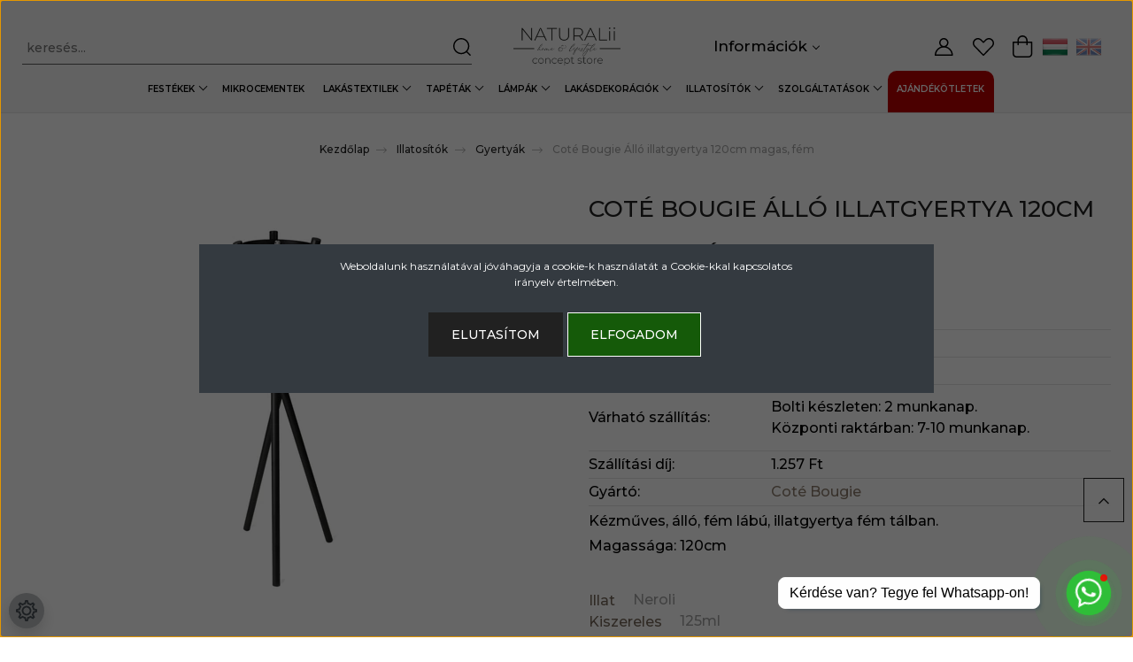

--- FILE ---
content_type: text/html; charset=UTF-8
request_url: https://www.naturaliiconcept.hu/cote-bougie-allo-illatgyertya-120cm-magas-fem-13244
body_size: 33642
content:
<!DOCTYPE html>
<html lang="hu" dir="ltr">
<head>
    <title>Coté Bougie Álló illatgyertya 120cm magas, fém</title>
    <meta charset="utf-8">
    <meta name="description" content="Coté Bougie Álló illatgyertya 120cm magas, fém termékünk most 35.900 Ft-os áron elérhető. Vásároljon kényelmesen és biztonságosan a NATURALii Concept Store webáruházból akár percek alatt!">
    <meta name="robots" content="index, follow">
    <link rel="image_src" href="https://www.naturaliiconcept.hu:443/custom/fabcolor/image/data/product/marandfiles/marandshop/AFRIKA/iron-support-140cm-iron-torch-pot.jpg.webp?lastmod=1697544456.1726258778">
    <meta property="og:title" content="Coté Bougie Álló illatgyertya 120cm magas, fém" />
    <meta property="og:type" content="product" />
    <meta property="og:url" content="https://www.naturaliiconcept.hu/cote-bougie-allo-illatgyertya-120cm-magas-fem-13244" />
    <meta property="og:image" content="https://www.naturaliiconcept.hu:443/custom/fabcolor/image/cache/w1910h1000/product/marandfiles/marandshop/AFRIKA/iron-support-140cm-iron-torch-pot.jpg.webp?lastmod=1697544456.1726258778" />
    <meta property="og:description" content="Kézműves, álló, fém lábú, illatgyertya fém tálban.Magassága: 120cm" />
    <link href="https://fabcolor.cdn.shoprenter.hu/custom/fabcolor/image/data/%C3%9Aj%20Design/Log%C3%B3/favicon.png?v=1602857615" rel="icon" />
    <link href="https://fabcolor.cdn.shoprenter.hu/custom/fabcolor/image/data/%C3%9Aj%20Design/Log%C3%B3/favicon.png?v=1602857615" rel="apple-touch-icon" />
    <base href="https://www.naturaliiconcept.hu:443" />
    <meta name="google-site-verification" content="-8wplvJmB4UgvjD6Xqx6cNII1dQrRWCqPK08Ayx7vsg"/>
<meta name="google-site-verification" content="X7aKImDPSSFf4tJxU8Ho6QXPjVX9fefECmqdT7ZZMGw" />
<meta name="facebook-domain-verification" content="w6a0rko11ufypoq7fl3jthl8alhk5u" />

    <meta name="viewport" content="width=device-width initial-scale=1, maximum-scale=1, user-scalable=0">
            <link href="https://www.naturaliiconcept.hu/cote-bougie-allo-illatgyertya-120cm-magas-fem-13244" rel="canonical">
    
            
                    
                <link rel="preconnect" href="https://fonts.googleapis.com">
    <link rel="preconnect" href="https://fonts.gstatic.com" crossorigin>
    <link href="https://fonts.googleapis.com/css2?family=Quicksand:wght@300;400;500;600;700&display=swap" rel="stylesheet">
    <link href="https://cdnjs.cloudflare.com/ajax/libs/fancybox/3.5.7/jquery.fancybox.min.css" rel="stylesheet" />
            <link rel="stylesheet" href="https://fabcolor.cdn.shoprenter.hu/custom/fabcolor/catalog/view/theme/paris_global/style/1763468188.1591773721.1723032072.1763028302.css?v=null.1726258778" media="screen">
            <link rel="stylesheet" href="https://fabcolor.cdn.shoprenter.hu/custom/fabcolor/catalog/view/theme/paris_global/stylesheet/stylesheet.css?v=1763028302" media="screen">
        <script>
        window.nonProductQuality = 80;
    </script>
    <script src="//ajax.googleapis.com/ajax/libs/jquery/1.10.2/jquery.min.js"></script>
    <script>window.jQuery || document.write('<script src="https://fabcolor.cdn.shoprenter.hu/catalog/view/javascript/jquery/jquery-1.10.2.min.js?v=1484139539"><\/script>');</script>
    <script src="//cdn.jsdelivr.net/npm/slick-carousel@1.8.1/slick/slick.min.js"></script>

                
        
    

    <!--Header JavaScript codes--><script src="https://fabcolor.cdn.shoprenter.hu/web/compiled/js/base.js?v=1769602145"></script><script src="https://fabcolor.cdn.shoprenter.hu/web/compiled/js/countdown.js?v=1769602145"></script><script src="https://fabcolor.cdn.shoprenter.hu/web/compiled/js/before_starter2_head.js?v=1769602145"></script><script src="https://fabcolor.cdn.shoprenter.hu/web/compiled/js/before_starter2_productpage.js?v=1769602145"></script><script src="https://fabcolor.cdn.shoprenter.hu/web/compiled/js/nanobar.js?v=1769602145"></script><!--Header jQuery onLoad scripts--><script>$(function(){if(innerWidth>=1500)
$('.main_bottom_base').hover(function(){$(this).find('.upper').animate({top:'0'},300);},function(){$(this).find('.upper').css('top','290px');});if(innerWidth>=1200&&innerWidth<1500)
$('.main_bottom_base').hover(function(){$(this).find('.upper').animate({top:'0'},300);},function(){$(this).find('.upper').css('top','220px');});if(innerWidth>=992&&innerWidth<1200)
$('.main_bottom_base').hover(function(){$(this).find('.upper').animate({top:'0'},300);},function(){$(this).find('.upper').css('top','175px');});if(innerWidth<992){$('.header-navbar-top-right-search').appendTo('.search_moved_js');}
$('#manufactureroffer .manufactureroffer-row').slick({infinite:true,slidesToShow:5,slidesToScroll:1,responsive:[{breakpoint:1500,settings:{slidesToShow:4}},{breakpoint:1300,settings:{slidesToShow:3}},{breakpoint:450,settings:{slidesToShow:2}}]});})
window.countdownFormat='%D:%H:%M:%S';var BASEURL='https://www.naturaliiconcept.hu';Currency={"symbol_left":"","symbol_right":" Ft","decimal_place":0,"decimal_point":",","thousand_point":".","currency":"HUF","value":1};var ShopRenter=ShopRenter||{};ShopRenter.product={"id":13244,"sku":"700155","currency":"HUF","unitName":"db","price":35900,"name":"Cot\u00e9 Bougie \u00c1ll\u00f3 illatgyertya 120cm magas, f\u00e9m","brand":"Cot\u00e9 Bougie","currentVariant":{"Illat":"Neroli","Kiszereles":"125ml"},"parent":{"id":13244,"sku":"700155","unitName":"db","price":35900,"name":"Cot\u00e9 Bougie \u00c1ll\u00f3 illatgyertya 120cm magas, f\u00e9m"}};$(document).ready(function(){});$(window).load(function(){var init_similar_products_Scroller=function(){$("#similar_products .aurora-scroll-click-mode").each(function(){var max=0;$(this).find($(".list_prouctname")).each(function(){var h=$(this).height();max=h>max?h:max;});$(this).find($(".list_prouctname")).each(function(){$(this).height(max);});});$("#similar_products .aurora-scroll-click-mode").auroraScroll({autoMode:"click",frameRate:60,speed:2.5,direction:-1,elementClass:"product-snapshot",pauseAfter:false,horizontal:true,visible:1,arrowsPosition:1},function(){initAurora();});}
init_similar_products_Scroller();});</script><!--Custom header scripts--><script id="mcjs">!function(c,h,i,m,p){m=c.createElement(h),p=c.getElementsByTagName(h)[0],m.async=1,m.src=i,p.parentNode.insertBefore(m,p)}(document,"script","https://chimpstatic.com/mcjs-connected/js/users/b624d9c512540172e55cd6122/19bb24f8f2a1da7fcbe0b30c7.js");</script><script type="text/javascript"></script><script src="https://fabcolor.cdn.shoprenter.hu/web/compiled/js/vue/manifest.bundle.js?v=1769602142"></script><script>var ShopRenter=ShopRenter||{};ShopRenter.onCartUpdate=function(callable){document.addEventListener('cartChanged',callable)};ShopRenter.onItemAdd=function(callable){document.addEventListener('AddToCart',callable)};ShopRenter.onItemDelete=function(callable){document.addEventListener('deleteCart',callable)};ShopRenter.onSearchResultViewed=function(callable){document.addEventListener('AuroraSearchResultViewed',callable)};ShopRenter.onSubscribedForNewsletter=function(callable){document.addEventListener('AuroraSubscribedForNewsletter',callable)};ShopRenter.onCheckoutInitiated=function(callable){document.addEventListener('AuroraCheckoutInitiated',callable)};ShopRenter.onCheckoutShippingInfoAdded=function(callable){document.addEventListener('AuroraCheckoutShippingInfoAdded',callable)};ShopRenter.onCheckoutPaymentInfoAdded=function(callable){document.addEventListener('AuroraCheckoutPaymentInfoAdded',callable)};ShopRenter.onCheckoutOrderConfirmed=function(callable){document.addEventListener('AuroraCheckoutOrderConfirmed',callable)};ShopRenter.onCheckoutOrderPaid=function(callable){document.addEventListener('AuroraOrderPaid',callable)};ShopRenter.onCheckoutOrderPaidUnsuccessful=function(callable){document.addEventListener('AuroraOrderPaidUnsuccessful',callable)};ShopRenter.onProductPageViewed=function(callable){document.addEventListener('AuroraProductPageViewed',callable)};ShopRenter.onMarketingConsentChanged=function(callable){document.addEventListener('AuroraMarketingConsentChanged',callable)};ShopRenter.onCustomerRegistered=function(callable){document.addEventListener('AuroraCustomerRegistered',callable)};ShopRenter.onCustomerLoggedIn=function(callable){document.addEventListener('AuroraCustomerLoggedIn',callable)};ShopRenter.onCustomerUpdated=function(callable){document.addEventListener('AuroraCustomerUpdated',callable)};ShopRenter.onCartPageViewed=function(callable){document.addEventListener('AuroraCartPageViewed',callable)};ShopRenter.customer={"userId":0,"userClientIP":"3.18.109.73","userGroupId":8,"customerGroupTaxMode":"gross","customerGroupPriceMode":"gross_net_tax","email":"","phoneNumber":"","name":{"firstName":"","lastName":""}};ShopRenter.theme={"name":"paris_global","family":"paris","parent":""};ShopRenter.shop={"name":"fabcolor","locale":"hu","currency":{"code":"HUF","rate":1},"domain":"fabcolor.myshoprenter.hu"};ShopRenter.page={"route":"product\/product","queryString":"cote-bougie-allo-illatgyertya-120cm-magas-fem-13244"};ShopRenter.formSubmit=function(form,callback){callback();};let loadedAsyncScriptCount=0;function asyncScriptLoaded(position){loadedAsyncScriptCount++;if(position==='body'){if(document.querySelectorAll('.async-script-tag').length===loadedAsyncScriptCount){if(/complete|interactive|loaded/.test(document.readyState)){document.dispatchEvent(new CustomEvent('asyncScriptsLoaded',{}));}else{document.addEventListener('DOMContentLoaded',()=>{document.dispatchEvent(new CustomEvent('asyncScriptsLoaded',{}));});}}}}</script><script type="text/javascript"async class="async-script-tag"onload="asyncScriptLoaded('header')"src="https://static2.rapidsearch.dev/resultpage.js?shop=fabcolor.shoprenter.hu"></script><script type="text/javascript"async class="async-script-tag"onload="asyncScriptLoaded('header')"src="https://smartarget.online/loader.js?type=int&u=c17f05fc533e4510fb4d4686e622f33054ea8b36&source=shoprenter_whatsapp"></script><script type="text/javascript"async class="async-script-tag"onload="asyncScriptLoaded('header')"src="https://smartarget.online/loader.js?type=int&u=c17f05fc533e4510fb4d4686e622f33054ea8b36&source=shoprenter_whatsapp"></script><script type="text/javascript"async class="async-script-tag"onload="asyncScriptLoaded('header')"src="https://smartarget.online/loader.js?type=int&u=c17f05fc533e4510fb4d4686e622f33054ea8b36&source=shoprenter_whatsapp"></script><script type="text/javascript"async class="async-script-tag"onload="asyncScriptLoaded('header')"src="https://smartarget.online/loader.js?type=int&u=c17f05fc533e4510fb4d4686e622f33054ea8b36&source=shoprenter_whatsapp"></script><script type="text/javascript"async class="async-script-tag"onload="asyncScriptLoaded('header')"src="https://smartarget.online/loader.js?type=int&u=c17f05fc533e4510fb4d4686e622f33054ea8b36&source=shoprenter_whatsapp"></script><script type="text/javascript"async class="async-script-tag"onload="asyncScriptLoaded('header')"src="https://smartarget.online/loader.js?type=int&u=c17f05fc533e4510fb4d4686e622f33054ea8b36&source=shoprenter_whatsapp"></script><script type="text/javascript"async class="async-script-tag"onload="asyncScriptLoaded('header')"src="https://onsite.optimonk.com/script.js?account=250169"></script><script type="text/javascript"src="https://fabcolor.cdn.shoprenter.hu/web/compiled/js/vue/customerEventDispatcher.bundle.js?v=1769602142"></script>                <script>window["bp"]=window["bp"]||function(){(window["bp"].q=window["bp"].q||[]).push(arguments);};window["bp"].l=1*new Date();scriptElement=document.createElement("script");firstScript=document.getElementsByTagName("script")[0];scriptElement.async=true;scriptElement.src='https://pixel.barion.com/bp.js';firstScript.parentNode.insertBefore(scriptElement,firstScript);window['barion_pixel_id']='BP-B67WzmypfR-8E';bp('init','addBarionPixelId','BP-B67WzmypfR-8E');</script><noscript>
    <img height="1" width="1" style="display:none" alt="Barion Pixel" src="https://pixel.barion.com/a.gif?ba_pixel_id='BP-B67WzmypfR-8E'&ev=contentView&noscript=1">
</noscript>
                        <script type="text/javascript" src="https://fabcolor.cdn.shoprenter.hu/web/compiled/js/vue/fullBarionPixel.bundle.js?v=1769602142"></script>


            
            <script>window.dataLayer=window.dataLayer||[];function gtag(){dataLayer.push(arguments)};var ShopRenter=ShopRenter||{};ShopRenter.config=ShopRenter.config||{};ShopRenter.config.googleConsentModeDefaultValue="denied";</script>                        <script type="text/javascript" src="https://fabcolor.cdn.shoprenter.hu/web/compiled/js/vue/googleConsentMode.bundle.js?v=1769602142"></script>

            <!-- Facebook Pixel Code -->
<script>
!function(f,b,e,v,n,t,s)
{if(f.fbq)return;n=f.fbq=function(){n.callMethod?
n.callMethod.apply(n,arguments):n.queue.push(arguments)};
if(!f._fbq)f._fbq=n;n.push=n;n.loaded=!0;n.version='2.0';
n.queue=[];t=b.createElement(e);t.async=!0;
t.src=v;s=b.getElementsByTagName(e)[0];
s.parentNode.insertBefore(t,s)}(window, document,'script',
'https://connect.facebook.net/en_US/fbevents.js');
fbq('consent', 'revoke');
fbq('init', '2750916545222037');
fbq('track', 'PageView');
document.addEventListener('AuroraProductPageViewed', function(auroraEvent) {
                    fbq('track', 'ViewContent', {
                        content_type: 'product',
                        content_ids: [auroraEvent.detail.product.id.toString()],
                        value: parseFloat(auroraEvent.detail.product.grossUnitPrice),
                        currency: auroraEvent.detail.product.currency
                    }, {
                        eventID: auroraEvent.detail.event.id
                    });
                });
document.addEventListener('AuroraAddedToCart', function(auroraEvent) {
    var fbpId = [];
    var fbpValue = 0;
    var fbpCurrency = '';

    auroraEvent.detail.products.forEach(function(item) {
        fbpValue += parseFloat(item.grossUnitPrice) * item.quantity;
        fbpId.push(item.id);
        fbpCurrency = item.currency;
    });


    fbq('track', 'AddToCart', {
        content_ids: fbpId,
        content_type: 'product',
        value: fbpValue,
        currency: fbpCurrency
    }, {
        eventID: auroraEvent.detail.event.id
    });
})
window.addEventListener('AuroraMarketingCookie.Changed', function(event) {
            let consentStatus = event.detail.isAccepted ? 'grant' : 'revoke';
            if (typeof fbq === 'function') {
                fbq('consent', consentStatus);
            }
        });
</script>
<noscript><img height="1" width="1" style="display:none"
src="https://www.facebook.com/tr?id=2750916545222037&ev=PageView&noscript=1"
/></noscript>
<!-- End Facebook Pixel Code -->

<!-- Meta Pixel Code -->
<script>
!function(f,b,e,v,n,t,s)
{if(f.fbq)return;n=f.fbq=function(){n.callMethod?
n.callMethod.apply(n,arguments):n.queue.push(arguments)};
if(!f._fbq)f._fbq=n;n.push=n;n.loaded=!0;n.version='2.0';
n.queue=[];t=b.createElement(e);t.async=!0;
t.src=v;s=b.getElementsByTagName(e)[0];
s.parentNode.insertBefore(t,s)}(window, document,'script',
'https://connect.facebook.net/en_US/fbevents.js');
fbq('consent', 'revoke');
fbq('init', '506277754197454');
fbq('track', 'PageView');
</script>
<noscript><img height="1" width="1" style="display:none"
src="https://www.facebook.com/tr?id=506277754197454&ev=PageView&noscript=1"
/></noscript>
<!-- End Meta Pixel Code -->
            <script type="text/javascript"src="https://fabcolor.cdn.shoprenter.hu/web/compiled/js/vue/dataLayer.bundle.js?v=1769602142"></script>
            
            <!-- Google tag (gtag.js) -->
<script async src="https://www.googletagmanager.com/gtag/js?id=AW-11048140901"></script>
<script>
  window.dataLayer = window.dataLayer || [];
  function gtag(){dataLayer.push(arguments);}
  gtag('js', new Date());

  gtag('config', 'AW-11048140901');
</script>
            <meta name="google-site-verification" content="KERy1BRmtzwcNT-n3aHfjEujxq4gFJLIP9sb6P4hISI"/>

                <!--Global site tag(gtag.js)--><script async src="https://www.googletagmanager.com/gtag/js?id=G-XMD2EWE5H3"></script><script>window.dataLayer=window.dataLayer||[];function gtag(){dataLayer.push(arguments);}
gtag('js',new Date());gtag('config','G-XMD2EWE5H3');gtag('config','AW-16758948106');</script>                                <script type="text/javascript" src="https://fabcolor.cdn.shoprenter.hu/web/compiled/js/vue/GA4EventSender.bundle.js?v=1769602142"></script>

    
    
</head>
<body id="body" class="page-body product-page-body paris_global-body desktop-device-body" role="document">
<script>var bodyComputedStyle=window.getComputedStyle(document.body);ShopRenter.theme.breakpoints={'xs':parseInt(bodyComputedStyle.getPropertyValue('--breakpoint-xs')),'sm':parseInt(bodyComputedStyle.getPropertyValue('--breakpoint-sm')),'md':parseInt(bodyComputedStyle.getPropertyValue('--breakpoint-md')),'lg':parseInt(bodyComputedStyle.getPropertyValue('--breakpoint-lg')),'xl':parseInt(bodyComputedStyle.getPropertyValue('--breakpoint-xl'))}</script><div id="fb-root"></div><script>(function(d,s,id){var js,fjs=d.getElementsByTagName(s)[0];if(d.getElementById(id))return;js=d.createElement(s);js.id=id;js.src="//connect.facebook.net/hu_HU/sdk/xfbml.customerchat.js#xfbml=1&version=v2.12&autoLogAppEvents=1";fjs.parentNode.insertBefore(js,fjs);}(document,"script","facebook-jssdk"));</script>
                    

<!-- cached -->    <div class="nanobar-cookie-cog d-flex-center rounded-circle js-hidden-nanobar-button">
        <svg xmlns="https://www.w3.org/2000/svg" width="24" height="24" viewBox="0 0 512 512">
    <path fill="currentColor" d="M512 289.7v-67.5l-68.2-18.1c-4.3-15.4-10.4-30.2-18.4-44.2l34.9-60.6 -47.6-47.6 -60.6 34.9c-14-8-28.8-14.1-44.2-18.4L289.7 0h-67.5l-18.1 68.2c-15.4 4.3-30.2 10.4-44.2 18.4L99.4 51.7 51.7 99.4l34.9 60.6c-8 14-14.1 28.8-18.4 44.2L0 222.3v67.5l68.2 18.1c4.3 15.4 10.4 30.2 18.4 44.2l-34.9 60.6 47.6 47.6 60.6-34.9c14 8 28.8 14.1 44.2 18.4l18.1 68.2h67.5l18.1-68.2c15.4-4.3 30.2-10.4 44.2-18.4l60.6 34.9 47.6-47.6 -34.9-60.6c8-14 14.1-28.8 18.4-44.2L512 289.7zM410.1 275.5l-2.5 12.1c-3.9 18.9-11.4 36.8-22.1 53.2l-6.8 10.3 31.6 55 -4.3 4.3 -55-31.6 -10.3 6.8c-16.4 10.8-34.3 18.2-53.2 22.1l-12.1 2.5L259 472h-6l-16.5-61.9 -12.1-2.5c-18.9-3.9-36.8-11.4-53.2-22.1l-10.3-6.8 -55 31.6 -4.3-4.3 31.6-55 -6.8-10.3c-10.8-16.4-18.2-34.3-22.1-53.2l-2.5-12.1L40 259v-6l61.9-16.5 2.5-12.1c3.9-18.9 11.4-36.8 22.1-53.2l6.8-10.3 -31.6-55 4.3-4.3 55 31.6 10.3-6.8c16.4-10.8 34.3-18.2 53.2-22.1l12.1-2.5L253 40h6l16.5 61.9 12.1 2.5c18.9 3.9 36.8 11.4 53.2 22.1l10.3 6.8 55-31.6 4.3 4.3 -31.6 55 6.8 10.3c10.8 16.4 18.2 34.3 22.1 53.2l2.5 12.1L472 253v6L410.1 275.5z"/>
    <path fill="currentColor" d="M256 140c-64 0-116 52-116 116s52 116 116 116 116-52 116-116S320 140 256 140zM256 332c-41.9 0-76-34.1-76-76s34.1-76 76-76 76 34.1 76 76S297.9 332 256 332z"/>
</svg>
    </div>
<div class="Fixed nanobar js-nanobar-first-login">
    <div class="container nanobar-container">
        <div class="row flex-column flex-sm-row">
            <div class="col-12 col-lg-8 nanobar-text align-self-center text-center">
                Weboldalunk használatával jóváhagyja a cookie-k használatát a Cookie-kkal kapcsolatos irányelv értelmében.
            </div>
            <div class="col-12 col-lg-4 nanobar-buttons mt-2 m-lg-0 text-center text-lg-right">
                                    <button id="nanobar-reject-button" class="btn btn-primary">
                        Elutasítom
                    </button>
                                <a href="" class="btn btn-primary nanobar-btn js-nanobar-close" data-marketing-cookie-status="true">
                    Elfogadom
                </a>
            </div>
        </div>
    </div>
</div>

<script>
    (function ($) {
        $(document).ready(function () {
            new AuroraNanobar.FirstLogNanobar(jQuery('.js-nanobar-first-login'), 'modal');
        });
    })(jQuery);
</script>
<!-- /cached -->
<!-- cached --><div class="Fixed nanobar js-nanobar-free-shipping">
    <div class="container nanobar-container">
        <button type="button" class="close js-nanobar-close" aria-label="Close">
            <span aria-hidden="true">&times;</span>
        </button>
        <div class="nanobar-text px-3"></div>
    </div>
</div>

<script>$(document).ready(function(){document.nanobarInstance=new AuroraNanobar.FreeShippingNanobar($('.js-nanobar-free-shipping'),'modal','500','','1');});</script><!-- /cached -->
                <!-- page-wrap -->

                <div class="page-wrap sr-search--enabled">
                                                <div id="section-header" class="section-wrapper ">
    
    

<header class="sticky-header">
            <div class="container">
            <nav class="navbar header-navbar flex-column">
                <div class="header-navbar-top d-flex justify-content-between w-100">
                    <div class="header-navbar-top-left d-flex align-items-center justify-content-start">
                        <div id="js-mobile-navbar" class="mobile-navbar">
                            <button id="js-hamburger-icon" class="btn btn-primary p-0">
                                <div class="hamburger-icon position-relative">
                                    <div class="hamburger-icon-line position-absolute line-1"></div>
                                    <div class="hamburger-icon-line position-absolute line-2"></div>
                                    <div class="hamburger-icon-line position-absolute line-3"></div>
                                </div>
                            </button>
                        </div>
                        					
                                        <div class="header-navbar-top-right-search d-flex align-items-center justify-content-end">
                        <div class="dropdown search-module d-flex header-navbar-top-right-item">
                            <div class="input-group">
                                <input class="form-control form-control-lg disableAutocomplete" type="text" placeholder="keresés..." value=""
                                       id="filter_keyword" 
                                       onclick="this.value=(this.value==this.defaultValue)?'':this.value;"/>
                                <div class="input-group-append">
                                    <button class="btn" type="button" onclick="moduleSearch();">
                                        <svg width="20" height="20" viewBox="0 0 20 20" fill="currentColor" xmlns="https://www.w3.org/2000/svg">
    <path d="M9.10855 18.2134C11.3088 18.2134 13.3297 17.4263 14.9076 16.123L18.5686 19.784C18.7113 19.9268 18.898 20 19.0848 20C19.2715 20 19.4582 19.9268 19.601 19.784C19.8865 19.4984 19.8865 19.0335 19.601 18.7479L15.9546 15.1016C17.3604 13.4981 18.2134 11.4003 18.2134 9.10855C18.2134 4.08567 14.1278 0 9.10489 0C4.08201 0 0 4.08201 0 9.10489C0 14.1278 4.08567 18.2134 9.10855 18.2134ZM9.10855 1.46074C13.3224 1.46074 16.7527 4.88742 16.7527 9.10489C16.7527 13.3223 13.3224 16.749 9.10855 16.749C4.89475 16.749 1.4644 13.3187 1.4644 9.10489C1.4644 4.89109 4.89475 1.46074 9.10855 1.46074Z" />
</svg>

                                    </button>
                                </div>
                            </div>

                            <input type="hidden" id="filter_description" value="1"/>
                            <input type="hidden" id="search_shopname" value="fabcolor"/>
                            <div id="results" class="dropdown-menu search-results"></div>
                        </div>

                        
                    </div>
                                        </div>
					
                    <div class="header-navbar-top-center d-flex align-items-center justify-content-center">
                        <!-- cached -->
    <a class="navbar-brand" href="/"><img style="border: 0; max-width: 220px;" src="https://fabcolor.cdn.shoprenter.hu/custom/fabcolor/image/cache/w220h79m00/2022design/naturalii-home-and-lifestyle-01.png?v=1669385925" title="NATURALii Concept Store" alt="NATURALii Concept Store" /></a>
<!-- /cached -->
                    </div>

                    <div class="header-navbar-top-right d-flex align-items-center justify-content-end">
						<div style="width:50%;">
					<!-- cached -->
    <ul class="nav headermenu-list">
                    <li class="nav-item dropdown">
                <a class="nav-link" href="https://www.naturaliiconcept.hu/informaciok-naturalii"
                    target="_self"
                     class="dropdown-toggle disabled"                    title="Információk"
                >
                    Információk
                </a>
                                    <ul class="dropdown-hover-menu">
                                                    <li class="dropdown-item">
                                <a href="https://www.naturaliiconcept.hu/katalogusok-109" title="Katalógusok" target="_self">
                                    Katalógusok
                                </a>
                            </li>
                                                    <li class="dropdown-item">
                                <a href="https://www.naturaliiconcept.hu/rolunk" title="Rólunk" target="_self">
                                    Rólunk
                                </a>
                            </li>
                                                    <li class="dropdown-item">
                                <a href="https://www.naturaliiconcept.hu/megjeleneseink" title="Megjelenéseink" target="_self">
                                    Megjelenéseink
                                </a>
                            </li>
                                                    <li class="dropdown-item">
                                <a href="https://www.naturaliiconcept.hu/blog" title="Blog" target="_self">
                                    Blog
                                </a>
                            </li>
                                                    <li class="dropdown-item">
                                <a href="https://www.naturaliiconcept.hu/szallitas_6" title="Rendelési információk" target="_self">
                                    Rendelési információk
                                </a>
                            </li>
                                                    <li class="dropdown-item">
                                <a href="https://www.naturaliiconcept.hu/fizetesi-tajekoztato-43" title="Fizetési tájékoztató" target="_self">
                                    Fizetési tájékoztató
                                </a>
                            </li>
                                                    <li class="dropdown-item">
                                <a href="https://www.naturaliiconcept.hu/arlistak" title="Árlisták" target="_self">
                                    Árlisták
                                </a>
                            </li>
                                                    <li class="dropdown-item">
                                <a href="https://www.naturaliiconcept.hu/kuponkod-felhasznalasa" title="Kuponkód felhasználása" target="_self">
                                    Kuponkód felhasználása
                                </a>
                            </li>
                                                    <li class="dropdown-item">
                                <a href="https://www.naturaliiconcept.hu/index.php?route=information/contact" title="Kapcsolat" target="_self">
                                    Kapcsolat
                                </a>
                            </li>
                                            </ul>
                            </li>
            </ul>
    <!-- /cached -->
						</div>
                                                    <div class="header-navbar-top-right-item header-navbar-top-right-login">
                                <!-- cached -->
    <ul class="nav login-list">
                    <li class="nav-item">
                <a class="nav-link btn" href="index.php?route=account/login" title="Belépés">
                    <span>
                        <svg width="21" height="20" viewBox="0 0 21 20" fill="currentColor" xmlns="https://www.w3.org/2000/svg">
    <path d="M0.747791 20H19.802C20.0039 20 20.1945 19.9178 20.3366 19.7757C20.4786 19.6336 20.5534 19.4393 20.5497 19.2374C20.4599 14.6878 17.3534 10.8299 13.1777 9.58505C14.5833 8.64673 15.5104 7.04673 15.5104 5.23364C15.5104 2.34766 13.1627 0 10.2768 0C7.39078 0 5.04312 2.34766 5.04312 5.23364C5.04312 7.04673 5.97022 8.64673 7.37209 9.58505C3.19639 10.8336 0.0898473 14.6878 0.000127707 19.2374C-0.00361061 19.4393 0.0748939 19.6336 0.213212 19.7757C0.351529 19.9178 0.54966 20 0.747791 20ZM6.53845 5.23364C6.53845 3.17383 8.21695 1.49533 10.2768 1.49533C12.3366 1.49533 14.0151 3.17383 14.0151 5.23364C14.0151 7.29346 12.3366 8.97196 10.2768 8.97196C8.21695 8.97196 6.53845 7.29346 6.53845 5.23364ZM10.2768 10.6542C14.7702 10.6542 18.5384 14.1121 19.0095 18.5047H1.54405C2.01508 14.1121 5.78331 10.6542 10.2768 10.6542Z"/>
</svg>

                    </span>
                </a>
            </li>
            </ul>
<!-- /cached -->
                            </div>
                                                <div class="header-navbar-top-right-item">
                            <hx:include src="/_fragment?_path=_format%3Dhtml%26_locale%3Den%26_controller%3Dmodule%252Fwishlist&amp;_hash=AyUMQ%2FaZziY44cjU7aXV2uP4IjmAPsE0XI7I3BEO%2BKA%3D"></hx:include>
                        </div>
                        <div id="js-cart" class="header-navbar-top-right-item">
                            <hx:include src="/_fragment?_path=_format%3Dhtml%26_locale%3Den%26_controller%3Dmodule%252Fcart&amp;_hash=dkcvIDxFnEkWppTBTJVH7glkJBGZaqpMmL51a1ajPYM%3D"></hx:include>
                        </div>
						<div class="language-changer">
							<!-- cached -->


                    
    
    <div id="languageselect" class="module content-module header-position hide-top languageselect-module" >
                                    <div class="module-body">
                        <form action="/" method="post" enctype="multipart/form-data" id="language-form">
            <div class="d-flex language-select-box justify-content-lg-between">
                                                            <div class="language-icon active cursor-pointer language-data" data-langcode="hu">
                    <img class="language-change" src="https://fabcolor.cdn.shoprenter.hu/catalog/view/theme/default/image/flags/HU.png?v=null.1726258778" alt="Hungarian" style="width: 30px; height: 30px;"/>
                </div>
                                <div class="language-icon cursor-pointer language-data" data-langcode="en">
                    <img class="language-change" src="https://fabcolor.cdn.shoprenter.hu/catalog/view/theme/default/image/flags/EN.png?v=null.1726258778" alt="English" style="width: 30px; height: 30px;"/>
                </div>
                                <input type="hidden" value="" name="language_code"/>
                        </div>
            <script>$(window).load(function(){$('.language-change').one('click',function(){var language_code=$(this).parent('.language-data').data('langcode');$('input[name="language_code"]').attr('value',language_code);$('#language-form').submit();});});</script>        </form>
            </div>
                                </div>
    
    <!-- /cached -->
						</div>
                    </div>
                </div>
				<div class="search_moved_js" style="width: 100%;">
				</div>
                <div class="header-navbar-bottom">
                    


                    
            <div id="module_category_wrapper" class="module-category-wrapper">
    
    <div id="category" class="module content-module header-position hide-top category-module" >
                    <div class="module-body">
                        <div id="category-nav">
            


<ul class="nav nav-pills category category-menu sf-menu sf-horizontal cached">
    <li id="cat_221" class="nav-item item category-list module-list parent even">
    <a href="https://www.naturaliiconcept.hu/festek" class="nav-link">
        Festékek
    </a>
            <ul class="nav flex-column children"><li id="cat_53" class="nav-item item category-list module-list parent even">
    <a href="https://www.naturaliiconcept.hu/festek/farrow-and-ball-festekek" class="nav-link">
        Farrow &amp; Ball
    </a>
            <ul class="nav flex-column children"><li id="cat_140" class="nav-item item category-list module-list even">
    <a href="https://www.naturaliiconcept.hu/festek/farrow-and-ball-festekek/neutralis-szinek-140" class="nav-link">
        1. Neutrális színek
    </a>
    </li><li id="cat_142" class="nav-item item category-list module-list odd">
    <a href="https://www.naturaliiconcept.hu/festek/farrow-and-ball-festekek/sarga-arnyalatok-142" class="nav-link">
        2. Sárga árnyalatok
    </a>
    </li><li id="cat_141" class="nav-item item category-list module-list even">
    <a href="https://www.naturaliiconcept.hu/festek/farrow-and-ball-festekek/voros-arnyalatok-141" class="nav-link">
        3. Vörös árnyalatok
    </a>
    </li><li id="cat_143" class="nav-item item category-list module-list odd">
    <a href="https://www.naturaliiconcept.hu/festek/farrow-and-ball-festekek/zold-arnyalatok-143" class="nav-link">
        4. Zöld árnyalatok
    </a>
    </li><li id="cat_144" class="nav-item item category-list module-list even">
    <a href="https://www.naturaliiconcept.hu/festek/farrow-and-ball-festekek/kek-arnyalatok-144" class="nav-link">
        5. Kék árnyalatok
    </a>
    </li><li id="cat_145" class="nav-item item category-list module-list odd">
    <a href="https://www.naturaliiconcept.hu/festek/farrow-and-ball-festekek/sotet-szinek-145" class="nav-link">
        6. Sötét színek
    </a>
    </li></ul>
    </li><li id="cat_188" class="nav-item item category-list module-list odd">
    <a href="https://www.naturaliiconcept.hu/festek/argile-festekek-188" class="nav-link">
        Argile
    </a>
    </li><li id="cat_187" class="nav-item item category-list module-list even">
    <a href="https://www.naturaliiconcept.hu/festek/bauwerk-meszfestekek-187" class="nav-link">
        Bauwerk
    </a>
    </li><li id="cat_130" class="nav-item item category-list module-list odd">
    <a href="https://www.naturaliiconcept.hu/festek/kiegeszito-termekek-lakberendezes" class="nav-link">
        Festőeszközök
    </a>
    </li><li id="cat_203" class="nav-item item category-list module-list even">
    <a href="https://www.naturaliiconcept.hu/festek/szinkartya-rendeles-01" class="nav-link">
        F&amp;B színkártya rendelés (ingyenes)
    </a>
    </li><li id="cat_484" class="nav-item item category-list module-list odd">
    <a href="https://www.naturaliiconcept.hu/festek/mintarendeles" class="nav-link">
        Festékminta rendelés
    </a>
    </li></ul>
    </li><li id="cat_217" class="nav-item item category-list module-list odd">
    <a href="https://www.naturaliiconcept.hu/naturalii-mikrocementek-217" class="nav-link">
        Mikrocementek
    </a>
    </li><li id="cat_328" class="nav-item item category-list module-list parent even">
    <a href="https://www.naturaliiconcept.hu/lakastextil-328" class="nav-link">
        Lakástextilek
    </a>
            <ul class="nav flex-column children"><li id="cat_343" class="nav-item item category-list module-list even">
    <a href="https://www.naturaliiconcept.hu/lakastextil-328/agytakarok-343" class="nav-link">
        Ágytakarók
    </a>
    </li><li id="cat_331" class="nav-item item category-list module-list odd">
    <a href="https://www.naturaliiconcept.hu/lakastextil-328/diszparnak-331" class="nav-link">
        Díszpárnák
    </a>
    </li><li id="cat_376" class="nav-item item category-list module-list parent even">
    <a href="https://www.naturaliiconcept.hu/lakastextil-328/fuggonyok-376" class="nav-link">
        Függöny-kárpit anyagok
    </a>
            <ul class="nav flex-column children"><li id="cat_496" class="nav-item item category-list module-list even">
    <a href="https://www.naturaliiconcept.hu/lakastextil-328/fuggonyok-376/designs-of-the-time" class="nav-link">
        Designs of the time
    </a>
    </li><li id="cat_487" class="nav-item item category-list module-list odd">
    <a href="https://www.naturaliiconcept.hu/lakastextil-328/fuggonyok-376/james-malone" class="nav-link">
        James Malone
    </a>
    </li></ul>
    </li><li id="cat_391" class="nav-item item category-list module-list odd">
    <a href="https://www.naturaliiconcept.hu/lakastextil-328/uloparnak-391" class="nav-link">
        Ülőpárnák
    </a>
    </li></ul>
    </li><li id="cat_176" class="nav-item item category-list module-list parent odd">
    <a href="https://www.naturaliiconcept.hu/naturalii-pure" class="nav-link">
        Tapéták
    </a>
            <ul class="nav flex-column children"><li id="cat_212" class="nav-item item category-list module-list even">
    <a href="https://www.naturaliiconcept.hu/naturalii-pure/farrow-and-ball-tapeta" class="nav-link">
        Farrow &amp; Ball
    </a>
    </li><li id="cat_498" class="nav-item item category-list module-list odd">
    <a href="https://www.naturaliiconcept.hu/naturalii-pure/isidore-leroy-498" class="nav-link">
        Isidore Leroy
    </a>
    </li><li id="cat_170" class="nav-item item category-list module-list even">
    <a href="https://www.naturaliiconcept.hu/naturalii-pure/ananbo-posztertapetak-170" class="nav-link">
        Ananbó
    </a>
    </li><li id="cat_180" class="nav-item item category-list module-list odd">
    <a href="https://www.naturaliiconcept.hu/naturalii-pure/james-malone-180" class="nav-link">
        James Malone 
    </a>
    </li><li id="cat_172" class="nav-item item category-list module-list even">
    <a href="https://www.naturaliiconcept.hu/naturalii-pure/casamance-tapetak-172" class="nav-link">
        Casamance
    </a>
    </li><li id="cat_164" class="nav-item item category-list module-list odd">
    <a href="https://www.naturaliiconcept.hu/naturalii-pure/phillip-jeffries-tapetak-164" class="nav-link">
        Phillip Jeffries
    </a>
    </li><li id="cat_173" class="nav-item item category-list module-list even">
    <a href="https://www.naturaliiconcept.hu/naturalii-pure/khroma-tapetak-173" class="nav-link">
        Khroma
    </a>
    </li><li id="cat_192" class="nav-item item category-list module-list odd">
    <a href="https://www.naturaliiconcept.hu/naturalii-pure/arte-tapetak-192" class="nav-link">
        Arte
    </a>
    </li></ul>
    </li><li id="cat_352" class="nav-item item category-list module-list parent even">
    <a href="https://www.naturaliiconcept.hu/lampa-352" class="nav-link">
        Lámpák
    </a>
            <ul class="nav flex-column children"><li id="cat_355" class="nav-item item category-list module-list even">
    <a href="https://www.naturaliiconcept.hu/lampa-352/femlampak-355" class="nav-link">
        Fémlámpák
    </a>
    </li><li id="cat_415" class="nav-item item category-list module-list odd">
    <a href="https://www.naturaliiconcept.hu/lampa-352/lampakabel-415" class="nav-link">
        Lámpakábelek
    </a>
    </li><li id="cat_358" class="nav-item item category-list module-list even">
    <a href="https://www.naturaliiconcept.hu/lampa-352/natur-lampa-358" class="nav-link">
        Natúr lámpák
    </a>
    </li></ul>
    </li><li id="cat_334" class="nav-item item category-list module-list parent odd">
    <a href="https://www.naturaliiconcept.hu/lakasdekoracio-334" class="nav-link">
        Lakásdekorációk
    </a>
            <ul class="nav flex-column children"><li id="cat_346" class="nav-item item category-list module-list even">
    <a href="https://www.naturaliiconcept.hu/lakasdekoracio-334/agytakarok-346" class="nav-link">
        Ágytakarók
    </a>
    </li><li id="cat_379" class="nav-item item category-list module-list odd">
    <a href="https://www.naturaliiconcept.hu/lakasdekoracio-334/asztali-dekor-379" class="nav-link">
        Asztali dekor
    </a>
    </li><li id="cat_403" class="nav-item item category-list module-list even">
    <a href="https://www.naturaliiconcept.hu/lakasdekoracio-334/butorok-403" class="nav-link">
        Bútorok
    </a>
    </li><li id="cat_337" class="nav-item item category-list module-list odd">
    <a href="https://www.naturaliiconcept.hu/lakasdekoracio-334/diszparnak-337" class="nav-link">
        Díszpárnák
    </a>
    </li><li id="cat_349" class="nav-item item category-list module-list even">
    <a href="https://www.naturaliiconcept.hu/lakasdekoracio-334/divat-349" class="nav-link">
        Divat
    </a>
    </li><li id="cat_373" class="nav-item item category-list module-list odd">
    <a href="https://www.naturaliiconcept.hu/lakasdekoracio-334/fali-dekor-373" class="nav-link">
        Fali dekor
    </a>
    </li><li id="cat_409" class="nav-item item category-list module-list even">
    <a href="https://www.naturaliiconcept.hu/lakasdekoracio-334/kosarak-409" class="nav-link">
        Kosarak
    </a>
    </li><li id="cat_406" class="nav-item item category-list module-list odd">
    <a href="https://www.naturaliiconcept.hu/lakasdekoracio-334/puffok-406" class="nav-link">
        Puffok
    </a>
    </li><li id="cat_340" class="nav-item item category-list module-list even">
    <a href="https://www.naturaliiconcept.hu/lakasdekoracio-334/marokkoi-szonyegek-340" class="nav-link">
        Szőnyegek
    </a>
    </li><li id="cat_370" class="nav-item item category-list module-list odd">
    <a href="https://www.naturaliiconcept.hu/lakasdekoracio-334/tukrok-370" class="nav-link">
        Tükrök
    </a>
    </li></ul>
    </li><li id="cat_359" class="nav-item item category-list module-list parent even">
    <a href="https://www.naturaliiconcept.hu/lakasparfum-359" class="nav-link">
        Illatosítók
    </a>
            <ul class="nav flex-column children"><li id="cat_368" class="nav-item item category-list module-list even">
    <a href="https://www.naturaliiconcept.hu/lakasparfum-359/gyertyak-368" class="nav-link">
        Gyertyák
    </a>
    </li><li id="cat_499" class="nav-item item category-list module-list odd">
    <a href="https://www.naturaliiconcept.hu/lakasparfum-359/gyertyatartok" class="nav-link">
        Gyertyatartók
    </a>
    </li><li id="cat_365" class="nav-item item category-list module-list even">
    <a href="https://www.naturaliiconcept.hu/lakasparfum-359/diffuzorok-365" class="nav-link">
        Pálcás illatosítók
    </a>
    </li><li id="cat_362" class="nav-item item category-list module-list odd">
    <a href="https://www.naturaliiconcept.hu/lakasparfum-359/spray-k-362" class="nav-link">
        Pumpás illatosítók
    </a>
    </li><li id="cat_401" class="nav-item item category-list module-list even">
    <a href="https://www.naturaliiconcept.hu/lakasparfum-359/kozmetikumok-401" class="nav-link">
        Testápolás marokkói módra
    </a>
    </li></ul>
    </li><li id="cat_489" class="nav-item item category-list module-list parent odd">
    <a href="https://www.naturaliiconcept.hu/szolgaltatasok" class="nav-link">
        Szolgáltatások
    </a>
            <ul class="nav flex-column children"><li id="cat_490" class="nav-item item category-list module-list even">
    <a href="https://www.naturaliiconcept.hu/szolgaltatasok/fuggonyvarras" class="nav-link">
        Függönyvarrás
    </a>
    </li><li id="cat_493" class="nav-item item category-list module-list odd">
    <a href="https://www.naturaliiconcept.hu/szolgaltatasok/microcement-kivitelezes" class="nav-link">
        Microcement kivitelezés
    </a>
    </li><li id="cat_202" class="nav-item item category-list module-list even">
    <a href="https://www.naturaliiconcept.hu/szolgaltatasok/helyszini-szintanacsadas" class="nav-link">
        Helyszíni színtanácsadás
    </a>
    </li></ul>
    </li><li id="cat_394" class="nav-item item category-list module-list even">
    <a href="https://www.naturaliiconcept.hu/ajandekok-394" class="nav-link">
        Ajándékötletek
    </a>
    </li><li id="cat_505" class="nav-item item category-list module-list parent odd">
    <a href="https://www.naturaliiconcept.hu/titkos-arak-csak-hirlevel-feliratkozoknak" class="nav-link">
        Titkos Árak - Csak Hírlevél Feliratkozóknak!
    </a>
            <ul class="nav flex-column children"><li id="cat_509" class="nav-item item category-list module-list even">
    <a href="https://www.naturaliiconcept.hu/titkos-arak-csak-hirlevel-feliratkozoknak/agytakarok" class="nav-link">
        Ágytakarók
    </a>
    </li><li id="cat_523" class="nav-item item category-list module-list odd">
    <a href="https://www.naturaliiconcept.hu/titkos-arak-csak-hirlevel-feliratkozoknak/asztali-dekor" class="nav-link">
        Asztali dekor
    </a>
    </li><li id="cat_511" class="nav-item item category-list module-list even">
    <a href="https://www.naturaliiconcept.hu/titkos-arak-csak-hirlevel-feliratkozoknak/butorok" class="nav-link">
        Bútorok
    </a>
    </li><li id="cat_512" class="nav-item item category-list module-list odd">
    <a href="https://www.naturaliiconcept.hu/titkos-arak-csak-hirlevel-feliratkozoknak/diszparnak" class="nav-link">
        Díszpárnák
    </a>
    </li><li id="cat_513" class="nav-item item category-list module-list even">
    <a href="https://www.naturaliiconcept.hu/titkos-arak-csak-hirlevel-feliratkozoknak/fali-dekor" class="nav-link">
        Fali dekor
    </a>
    </li><li id="cat_532" class="nav-item item category-list module-list odd">
    <a href="https://www.naturaliiconcept.hu/titkos-arak-csak-hirlevel-feliratkozoknak/farrow-and-ball-532" class="nav-link">
        Festékek - Farrow &amp; Ball
    </a>
    </li><li id="cat_520" class="nav-item item category-list module-list even">
    <a href="https://www.naturaliiconcept.hu/titkos-arak-csak-hirlevel-feliratkozoknak/illatositok" class="nav-link">
        Illatosítók
    </a>
    </li><li id="cat_515" class="nav-item item category-list module-list odd">
    <a href="https://www.naturaliiconcept.hu/titkos-arak-csak-hirlevel-feliratkozoknak/kosarak" class="nav-link">
        Kosarak
    </a>
    </li><li id="cat_506" class="nav-item item category-list module-list even">
    <a href="https://www.naturaliiconcept.hu/titkos-arak-csak-hirlevel-feliratkozoknak/lampak" class="nav-link">
        Lámpák
    </a>
    </li><li id="cat_516" class="nav-item item category-list module-list odd">
    <a href="https://www.naturaliiconcept.hu/titkos-arak-csak-hirlevel-feliratkozoknak/puffok" class="nav-link">
        Puffok
    </a>
    </li><li id="cat_518" class="nav-item item category-list module-list even">
    <a href="https://www.naturaliiconcept.hu/titkos-arak-csak-hirlevel-feliratkozoknak/szonyegek" class="nav-link">
        Szőnyegek
    </a>
    </li><li id="cat_526" class="nav-item item category-list module-list odd">
    <a href="https://www.naturaliiconcept.hu/titkos-arak-csak-hirlevel-feliratkozoknak/tukor" class="nav-link">
        Tükör
    </a>
    </li></ul>
    </li>
</ul>

<script>$(function(){$("ul.category").superfish({animation:{opacity:'show'},popUpSelector:"ul.category,ul.children,.js-subtree-dropdown",delay:400,speed:'normal',hoverClass:'js-sf-hover'});});</script>        </div>
            </div>
                                </div>
    
            </div>
    
                </div>
            </nav>
        </div>
    </header>
            

<script src="https://cdnjs.cloudflare.com/ajax/libs/jQuery.mmenu/8.5.8/mmenu.min.js"></script>
<link rel="stylesheet" href="https://cdnjs.cloudflare.com/ajax/libs/jQuery.mmenu/8.5.8/mmenu.min.css"/>
<script>
    document.addEventListener("DOMContentLoaded", () => {
        //Mmenu initialize
        const menu = new Mmenu("#js-mobile-nav", {
            slidingSubmenus: true,
            navbar: {
                title: " "
            },
            "counters": true,
            "extensions": [
                "fullscreen",
                "theme-black",
                "pagedim-black",
                "position-front"
            ]
        });
        const api = menu.API;

        //Hamburger menu click event
        document.querySelector("#js-hamburger-icon").addEventListener(
            "click", (evnt) => {
                evnt.preventDefault();
                api.open();
            }
        );

        document.querySelector(".js-close-menu").addEventListener(
            "click", (evnt) => {
                evnt.preventDefault();
                api.close();
            }
        );
    });
</script>

<style>
    #js-mobile-nav.mm-menu_opened {
        display: block !important;
    }
    .mm-menu {
        --mm-color-background: #212121;
        --mm-color-border: #474747;
        --mm-listitem-size: 40px;
        --mm-color-button: #919191;
        --mm-color-text-dimmed:#fff;
    }

    .mm-counter {
        width: 10px;
    }
</style>

<div id="js-mobile-nav" style="display: none;">
    <span class="login-and-exit-line">
        <span class="login-and-exit-line-inner d-flex w-100 align-items-center justify-content-between">
            <span class="close-menu-button-wrapper d-flex justify-content-start align-items-center">
                <a class="js-close-menu" href="#">
                    <div class="btn d-flex-center">
                        <svg width="20" height="19" viewBox="0 0 20 19" fill="currentColor" xmlns="https://www.w3.org/2000/svg">
    <path d="M0.562455 1.44042L17.6102 18.4881C17.9778 18.8558 18.5333 18.9021 18.8444 18.591C19.1555 18.2798 19.1092 17.7244 18.7415 17.3568L1.69383 0.30905C1.32613 -0.0586452 0.77073 -0.104929 0.459603 0.206198C0.148476 0.517325 0.194759 1.07273 0.562455 1.44042Z" />
    <path d="M18.4881 1.44042L1.44042 18.4881C1.07273 18.8558 0.517325 18.9021 0.206198 18.591C-0.104929 18.2798 -0.0586457 17.7244 0.30905 17.3568L17.3568 0.30905C17.7244 -0.0586452 18.2798 -0.104929 18.591 0.206198C18.9021 0.517325 18.8558 1.07273 18.4881 1.44042Z" />
</svg>

                    </div>
                </a>
            </span>
            <span class="hamburger-login-box-wrapper">
                                    <span class="hamburger-login-box">
                                                    <span class="mobile-login-buttons">
                            <span class="mobile-login-buttons-row d-flex justify-content-start">
                                <span class="w-50">
                                    <a href="index.php?route=account/login" class="btn btn-sm btn-primary btn-block">Belépés</a>
                                </span>
                                <span class="w-50">
                                    <a href="index.php?route=account/create" class="btn btn-sm btn-outline-primary btn-block">Regisztráció</a>
                                </span>
                            </span>
                        </span>
                                                </span>
                            </span>
        </span>
    </span>
    <ul>
        <li>
    <a href="https://www.naturaliiconcept.hu/festek">
        Festékek
    </a>
            <ul><li>
    <a href="https://www.naturaliiconcept.hu/festek/farrow-and-ball-festekek">
        Farrow &amp; Ball
    </a>
            <ul><li>
    <a href="https://www.naturaliiconcept.hu/festek/farrow-and-ball-festekek/neutralis-szinek-140">
        1. Neutrális színek
    </a>
    </li><li>
    <a href="https://www.naturaliiconcept.hu/festek/farrow-and-ball-festekek/sarga-arnyalatok-142">
        2. Sárga árnyalatok
    </a>
    </li><li>
    <a href="https://www.naturaliiconcept.hu/festek/farrow-and-ball-festekek/voros-arnyalatok-141">
        3. Vörös árnyalatok
    </a>
    </li><li>
    <a href="https://www.naturaliiconcept.hu/festek/farrow-and-ball-festekek/zold-arnyalatok-143">
        4. Zöld árnyalatok
    </a>
    </li><li>
    <a href="https://www.naturaliiconcept.hu/festek/farrow-and-ball-festekek/kek-arnyalatok-144">
        5. Kék árnyalatok
    </a>
    </li><li>
    <a href="https://www.naturaliiconcept.hu/festek/farrow-and-ball-festekek/sotet-szinek-145">
        6. Sötét színek
    </a>
    </li></ul>
    </li><li>
    <a href="https://www.naturaliiconcept.hu/festek/argile-festekek-188">
        Argile
    </a>
    </li><li>
    <a href="https://www.naturaliiconcept.hu/festek/bauwerk-meszfestekek-187">
        Bauwerk
    </a>
    </li><li>
    <a href="https://www.naturaliiconcept.hu/festek/kiegeszito-termekek-lakberendezes">
        Festőeszközök
    </a>
    </li><li>
    <a href="https://www.naturaliiconcept.hu/festek/szinkartya-rendeles-01">
        F&amp;B színkártya rendelés (ingyenes)
    </a>
    </li><li>
    <a href="https://www.naturaliiconcept.hu/festek/mintarendeles">
        Festékminta rendelés
    </a>
    </li></ul>
    </li><li>
    <a href="https://www.naturaliiconcept.hu/naturalii-mikrocementek-217">
        Mikrocementek
    </a>
    </li><li>
    <a href="https://www.naturaliiconcept.hu/lakastextil-328">
        Lakástextilek
    </a>
            <ul><li>
    <a href="https://www.naturaliiconcept.hu/lakastextil-328/agytakarok-343">
        Ágytakarók
    </a>
    </li><li>
    <a href="https://www.naturaliiconcept.hu/lakastextil-328/diszparnak-331">
        Díszpárnák
    </a>
    </li><li>
    <a href="https://www.naturaliiconcept.hu/lakastextil-328/fuggonyok-376">
        Függöny-kárpit anyagok
    </a>
            <ul><li>
    <a href="https://www.naturaliiconcept.hu/lakastextil-328/fuggonyok-376/designs-of-the-time">
        Designs of the time
    </a>
    </li><li>
    <a href="https://www.naturaliiconcept.hu/lakastextil-328/fuggonyok-376/james-malone">
        James Malone
    </a>
    </li></ul>
    </li><li>
    <a href="https://www.naturaliiconcept.hu/lakastextil-328/uloparnak-391">
        Ülőpárnák
    </a>
    </li></ul>
    </li><li>
    <a href="https://www.naturaliiconcept.hu/naturalii-pure">
        Tapéták
    </a>
            <ul><li>
    <a href="https://www.naturaliiconcept.hu/naturalii-pure/farrow-and-ball-tapeta">
        Farrow &amp; Ball
    </a>
    </li><li>
    <a href="https://www.naturaliiconcept.hu/naturalii-pure/isidore-leroy-498">
        Isidore Leroy
    </a>
    </li><li>
    <a href="https://www.naturaliiconcept.hu/naturalii-pure/ananbo-posztertapetak-170">
        Ananbó
    </a>
    </li><li>
    <a href="https://www.naturaliiconcept.hu/naturalii-pure/james-malone-180">
        James Malone 
    </a>
    </li><li>
    <a href="https://www.naturaliiconcept.hu/naturalii-pure/casamance-tapetak-172">
        Casamance
    </a>
    </li><li>
    <a href="https://www.naturaliiconcept.hu/naturalii-pure/phillip-jeffries-tapetak-164">
        Phillip Jeffries
    </a>
    </li><li>
    <a href="https://www.naturaliiconcept.hu/naturalii-pure/khroma-tapetak-173">
        Khroma
    </a>
    </li><li>
    <a href="https://www.naturaliiconcept.hu/naturalii-pure/arte-tapetak-192">
        Arte
    </a>
    </li></ul>
    </li><li>
    <a href="https://www.naturaliiconcept.hu/lampa-352">
        Lámpák
    </a>
            <ul><li>
    <a href="https://www.naturaliiconcept.hu/lampa-352/femlampak-355">
        Fémlámpák
    </a>
    </li><li>
    <a href="https://www.naturaliiconcept.hu/lampa-352/lampakabel-415">
        Lámpakábelek
    </a>
    </li><li>
    <a href="https://www.naturaliiconcept.hu/lampa-352/natur-lampa-358">
        Natúr lámpák
    </a>
    </li></ul>
    </li><li>
    <a href="https://www.naturaliiconcept.hu/lakasdekoracio-334">
        Lakásdekorációk
    </a>
            <ul><li>
    <a href="https://www.naturaliiconcept.hu/lakasdekoracio-334/agytakarok-346">
        Ágytakarók
    </a>
    </li><li>
    <a href="https://www.naturaliiconcept.hu/lakasdekoracio-334/asztali-dekor-379">
        Asztali dekor
    </a>
    </li><li>
    <a href="https://www.naturaliiconcept.hu/lakasdekoracio-334/butorok-403">
        Bútorok
    </a>
    </li><li>
    <a href="https://www.naturaliiconcept.hu/lakasdekoracio-334/diszparnak-337">
        Díszpárnák
    </a>
    </li><li>
    <a href="https://www.naturaliiconcept.hu/lakasdekoracio-334/divat-349">
        Divat
    </a>
    </li><li>
    <a href="https://www.naturaliiconcept.hu/lakasdekoracio-334/fali-dekor-373">
        Fali dekor
    </a>
    </li><li>
    <a href="https://www.naturaliiconcept.hu/lakasdekoracio-334/kosarak-409">
        Kosarak
    </a>
    </li><li>
    <a href="https://www.naturaliiconcept.hu/lakasdekoracio-334/puffok-406">
        Puffok
    </a>
    </li><li>
    <a href="https://www.naturaliiconcept.hu/lakasdekoracio-334/marokkoi-szonyegek-340">
        Szőnyegek
    </a>
    </li><li>
    <a href="https://www.naturaliiconcept.hu/lakasdekoracio-334/tukrok-370">
        Tükrök
    </a>
    </li></ul>
    </li><li>
    <a href="https://www.naturaliiconcept.hu/lakasparfum-359">
        Illatosítók
    </a>
            <ul><li>
    <a href="https://www.naturaliiconcept.hu/lakasparfum-359/gyertyak-368">
        Gyertyák
    </a>
    </li><li>
    <a href="https://www.naturaliiconcept.hu/lakasparfum-359/gyertyatartok">
        Gyertyatartók
    </a>
    </li><li>
    <a href="https://www.naturaliiconcept.hu/lakasparfum-359/diffuzorok-365">
        Pálcás illatosítók
    </a>
    </li><li>
    <a href="https://www.naturaliiconcept.hu/lakasparfum-359/spray-k-362">
        Pumpás illatosítók
    </a>
    </li><li>
    <a href="https://www.naturaliiconcept.hu/lakasparfum-359/kozmetikumok-401">
        Testápolás marokkói módra
    </a>
    </li></ul>
    </li><li>
    <a href="https://www.naturaliiconcept.hu/szolgaltatasok">
        Szolgáltatások
    </a>
            <ul><li>
    <a href="https://www.naturaliiconcept.hu/szolgaltatasok/fuggonyvarras">
        Függönyvarrás
    </a>
    </li><li>
    <a href="https://www.naturaliiconcept.hu/szolgaltatasok/microcement-kivitelezes">
        Microcement kivitelezés
    </a>
    </li><li>
    <a href="https://www.naturaliiconcept.hu/szolgaltatasok/helyszini-szintanacsadas">
        Helyszíni színtanácsadás
    </a>
    </li></ul>
    </li><li>
    <a href="https://www.naturaliiconcept.hu/ajandekok-394">
        Ajándékötletek
    </a>
    </li><li>
    <a href="https://www.naturaliiconcept.hu/titkos-arak-csak-hirlevel-feliratkozoknak">
        Titkos Árak - Csak Hírlevél Feliratkozóknak!
    </a>
            <ul><li>
    <a href="https://www.naturaliiconcept.hu/titkos-arak-csak-hirlevel-feliratkozoknak/agytakarok">
        Ágytakarók
    </a>
    </li><li>
    <a href="https://www.naturaliiconcept.hu/titkos-arak-csak-hirlevel-feliratkozoknak/asztali-dekor">
        Asztali dekor
    </a>
    </li><li>
    <a href="https://www.naturaliiconcept.hu/titkos-arak-csak-hirlevel-feliratkozoknak/butorok">
        Bútorok
    </a>
    </li><li>
    <a href="https://www.naturaliiconcept.hu/titkos-arak-csak-hirlevel-feliratkozoknak/diszparnak">
        Díszpárnák
    </a>
    </li><li>
    <a href="https://www.naturaliiconcept.hu/titkos-arak-csak-hirlevel-feliratkozoknak/fali-dekor">
        Fali dekor
    </a>
    </li><li>
    <a href="https://www.naturaliiconcept.hu/titkos-arak-csak-hirlevel-feliratkozoknak/farrow-and-ball-532">
        Festékek - Farrow &amp; Ball
    </a>
    </li><li>
    <a href="https://www.naturaliiconcept.hu/titkos-arak-csak-hirlevel-feliratkozoknak/illatositok">
        Illatosítók
    </a>
    </li><li>
    <a href="https://www.naturaliiconcept.hu/titkos-arak-csak-hirlevel-feliratkozoknak/kosarak">
        Kosarak
    </a>
    </li><li>
    <a href="https://www.naturaliiconcept.hu/titkos-arak-csak-hirlevel-feliratkozoknak/lampak">
        Lámpák
    </a>
    </li><li>
    <a href="https://www.naturaliiconcept.hu/titkos-arak-csak-hirlevel-feliratkozoknak/puffok">
        Puffok
    </a>
    </li><li>
    <a href="https://www.naturaliiconcept.hu/titkos-arak-csak-hirlevel-feliratkozoknak/szonyegek">
        Szőnyegek
    </a>
    </li><li>
    <a href="https://www.naturaliiconcept.hu/titkos-arak-csak-hirlevel-feliratkozoknak/tukor">
        Tükör
    </a>
    </li></ul>
    </li>

                                    <li class="informations-mobile-menu-item">
                    <a href="https://www.naturaliiconcept.hu/informaciok-naturalii" target="_self">Információk</a>
                                            <ul>
                                                            <li class="informations-mobile-menu-item informations-mobile-menu-item-sublevel">
                                    <a href="https://www.naturaliiconcept.hu/katalogusok-109" target="_self">Katalógusok</a>
                                </li>
                                                            <li class="informations-mobile-menu-item informations-mobile-menu-item-sublevel">
                                    <a href="https://www.naturaliiconcept.hu/rolunk" target="_self">Rólunk</a>
                                </li>
                                                            <li class="informations-mobile-menu-item informations-mobile-menu-item-sublevel">
                                    <a href="https://www.naturaliiconcept.hu/megjeleneseink" target="_self">Megjelenéseink</a>
                                </li>
                                                            <li class="informations-mobile-menu-item informations-mobile-menu-item-sublevel">
                                    <a href="https://www.naturaliiconcept.hu/blog" target="_self">Blog</a>
                                </li>
                                                            <li class="informations-mobile-menu-item informations-mobile-menu-item-sublevel">
                                    <a href="https://www.naturaliiconcept.hu/szallitas_6" target="_self">Rendelési információk</a>
                                </li>
                                                            <li class="informations-mobile-menu-item informations-mobile-menu-item-sublevel">
                                    <a href="https://www.naturaliiconcept.hu/fizetesi-tajekoztato-43" target="_self">Fizetési tájékoztató</a>
                                </li>
                                                            <li class="informations-mobile-menu-item informations-mobile-menu-item-sublevel">
                                    <a href="https://www.naturaliiconcept.hu/arlistak" target="_self">Árlisták</a>
                                </li>
                                                            <li class="informations-mobile-menu-item informations-mobile-menu-item-sublevel">
                                    <a href="https://www.naturaliiconcept.hu/kuponkod-felhasznalasa" target="_self">Kuponkód felhasználása</a>
                                </li>
                                                            <li class="informations-mobile-menu-item informations-mobile-menu-item-sublevel">
                                    <a href="https://www.naturaliiconcept.hu/index.php?route=information/contact" target="_self">Kapcsolat</a>
                                </li>
                                                    </ul>
                                    </li>
                            <li class="hamburger-contact-box" style="border-color: transparent;">
            <span>
                <div id="section-contact_paris" class="section-wrapper ">
    
    <div class="module content-module section-module section-contact shoprenter-section">
            <div class="module-head section-module-head">
            <div class="module-head-title section-module-head-title">
                                    Elérhetőségek
                            </div>
        </div>
        <div class="module-body section-module-body">
        <div class="contact-wrapper-box">
            <div class="contact-wrapper-box-line">
                <span class="footer-contact-col footer-contact-address">
                    <img src="/custom/fabcolor/image/data/2022design/social-icon-1.png" style="width:20px;margin-right: 10px;">
                1054 Budapest, Báthory utca 15.
            </span>
                                <span class="footer-contact-col footer-contact-mail">
                    <img src="/custom/fabcolor/image/data/2022design/social-icon-2.png" style="width:20px;margin-right: 10px;">
                <a href="mailto:shop@naturaliiconcept.hu">shop@naturaliiconcept.hu</a>
            </span>
                                                    <span class="footer-contact-col footer-contact-phone">
				<img src="/custom/fabcolor/image/data/2022design/social-icon-3.png" style="width:20px;margin-right: 10px;">
                    <a href="tel:+36 20 333 7979">
                        +36 20 333 7979
                    </a>
                </span>
                                            </div>
            <div class="contact-wrapper-box-line social">
                                    <div class="footer-contact-col">
                        <a class="footer-contact-link" target="_blank" href="https://www.facebook.com/naturaliiconceptstore">
                            <i>
                                <svg width="21" height="21" viewBox="0 0 24 24" fill="currentColor" xmlns="https://www.w3.org/2000/svg">
    <path d="M23.0625 16.5C23.5803 16.5 24 16.0803 24 15.5625V3.75C24 1.68219 22.3178 0 20.25 0H3.75C1.68219 0 0 1.68219 0 3.75V20.25C0 22.3178 1.68219 24 3.75 24H20.25C22.3178 24 24 22.3178 24 20.25C24 19.7322 23.5803 19.3125 23.0625 19.3125C22.5447 19.3125 22.125 19.7322 22.125 20.25C22.125 21.2838 21.2838 22.125 20.25 22.125H15.6562V15.2812H17.826C18.3005 15.2812 18.7002 14.9268 18.757 14.4558L18.8811 13.4246C18.9481 12.8665 18.5125 12.375 17.9502 12.375H15.6562V9.23438C15.6562 8.45764 16.2858 7.82812 17.0625 7.82812H18.2344C18.7522 7.82812 19.1719 7.40845 19.1719 6.89062V5.94232C19.1719 5.46204 18.8091 5.05847 18.3312 5.00977C17.8559 4.96143 17.3529 4.92188 17.0625 4.92188C15.9692 4.92188 14.8733 5.38312 14.0559 6.18713C13.2138 7.0155 12.75 8.10059 12.75 9.24261V12.375H10.6406C10.1228 12.375 9.70312 12.7947 9.70312 13.3125V14.3438C9.70312 14.8616 10.1228 15.2812 10.6406 15.2812H12.75V22.125H3.75C2.71619 22.125 1.875 21.2838 1.875 20.25V3.75C1.875 2.71619 2.71619 1.875 3.75 1.875H20.25C21.2838 1.875 22.125 2.71619 22.125 3.75V15.5625C22.125 16.0803 22.5447 16.5 23.0625 16.5Z"/>
</svg>

                            </i>
                        </a>
                    </div>
                                                    <div class="footer-contact-col">
                        <a class="footer-contact-link" target="_blank" href="https://www.instagram.com/naturaliiconceptstore/?hl=hu">
                            <i>
                                <svg width="21" height="21" viewBox="0 0 24 24" fill="currentColor" xmlns="https://www.w3.org/2000/svg">
    <path d="M12.2367 24C12.1572 24 12.0777 24 11.9977 23.9996C10.1164 24.0042 8.37813 23.9564 6.68763 23.8535C5.13777 23.7592 3.72304 23.2236 2.59617 22.3048C1.50885 21.4182 0.766326 20.2194 0.389297 18.7421C0.0611596 17.456 0.0437639 16.1935 0.0271006 14.9723C0.0150152 14.0962 0.00256357 13.058 0 12.0022C0.00256357 10.942 0.0150152 9.90377 0.0271006 9.02761C0.0437639 7.80666 0.0611596 6.54414 0.389297 5.25782C0.766326 3.78052 1.50885 2.58173 2.59617 1.69513C3.72304 0.776302 5.13777 0.240717 6.68782 0.146417C8.37831 0.043695 10.117 -0.00427877 12.0023 0.000298881C13.8841 -0.00372945 15.6219 0.043695 17.3124 0.146417C18.8622 0.240717 20.277 0.776302 21.4038 1.69513C22.4913 2.58173 23.2337 3.78052 23.6107 5.25782C23.9388 6.54396 23.9562 7.80666 23.9729 9.02761C23.985 9.90377 23.9976 10.942 24 11.9978C23.9976 13.058 23.985 14.0962 23.9729 14.9723C23.9659 15.4901 23.5382 15.904 23.0227 15.897C22.5049 15.8899 22.0911 15.4643 22.098 14.9467C22.1099 14.0757 22.1225 13.0442 22.1249 11.9978C22.1225 10.9557 22.1099 9.92428 22.098 9.05324C22.0828 7.94161 22.0671 6.79207 21.7939 5.72145C21.5183 4.64149 20.9883 3.77576 20.2189 3.14826C19.3867 2.46948 18.3704 2.08917 17.1985 2.01794C15.5477 1.9176 13.8484 1.87128 12.0023 1.87512C10.1518 1.87073 8.45229 1.9176 6.80153 2.01794C5.62961 2.08917 4.61352 2.46948 3.78109 3.14807C3.01165 3.77558 2.48172 4.6413 2.20614 5.72145C1.93294 6.79207 1.91719 7.94161 1.90199 9.05324C1.89009 9.92428 1.87764 10.9557 1.87507 12.0022C1.87764 13.0442 1.89009 14.0757 1.90199 14.9467C1.91719 16.0583 1.93294 17.2079 2.20614 18.2785C2.48172 19.3584 3.01165 20.2242 3.78109 20.8517C4.61352 21.5304 5.62961 21.9108 6.80153 21.982C8.45229 22.0823 10.1521 22.1292 11.9979 22.1246C13.8486 22.129 15.5477 22.0823 17.1985 21.982C18.3704 21.9108 19.3865 21.5304 20.2189 20.8517C20.7732 20.3996 21.2063 19.8195 21.506 19.1274C21.7118 18.6524 22.2637 18.4339 22.7389 18.6398C23.2141 18.8456 23.4324 19.3974 23.2267 19.8726C22.8065 20.8429 22.1932 21.6612 21.4038 22.3048C20.277 23.2238 18.8622 23.7592 17.3124 23.8535C15.6935 23.952 14.0304 24 12.2367 24ZM17.8126 12C17.8126 8.76906 15.1841 6.14057 11.953 6.14057C8.7222 6.14057 6.09343 8.76906 6.09343 12C6.09343 15.2309 8.7222 17.8594 11.953 17.8594C15.1841 17.8594 17.8126 15.2309 17.8126 12ZM15.9376 12C15.9376 14.1969 14.1502 15.9844 11.953 15.9844C9.75605 15.9844 7.9685 14.1969 7.9685 12C7.9685 9.80306 9.75605 8.01558 11.953 8.01558C14.1502 8.01558 15.9376 9.80306 15.9376 12ZM18.4689 4.26557C17.6923 4.26557 17.0626 4.89509 17.0626 5.67182C17.0626 6.44856 17.6923 7.07808 18.4689 7.07808C19.2457 7.07808 19.8752 6.44856 19.8752 5.67182C19.8752 4.89509 19.2457 4.26557 18.4689 4.26557Z" />
</svg>

                            </i>
                        </a>
                    </div>
                                                    <div class="footer-contact-col">
                        <a class="footer-contact-link" target="_blank" href="https://www.youtube.com/@naturaliiconceptstore/videos">
                            <i>
                                <svg width="21" height="21" viewBox="0 0 24 17" fill="currentColor" xmlns="https://www.w3.org/2000/svg">
    <path d="M11.9992 16.6154C11.9971 16.6154 11.9949 16.6154 11.9927 16.6154C11.2686 16.6106 4.86645 16.5547 3.0526 16.0847C1.78496 15.7583 0.784288 14.8007 0.442612 13.5861C-0.0319979 11.8791 -0.00178541 8.59257 0.0015105 8.33014C-0.0016023 8.06894 -0.032181 4.75527 0.441147 3.03423C0.441697 3.03265 0.442063 3.0309 0.442612 3.02932C0.780443 1.82857 1.80364 0.841312 3.04949 0.513979C3.0526 0.513102 3.0559 0.5124 3.05901 0.511523C4.85235 0.0599935 11.2671 0.00473634 11.9927 0H12.0057C12.7318 0.00473634 19.1509 0.0606951 20.9481 0.531346C22.2133 0.857275 23.214 1.81471 23.5557 3.02932C24.0475 4.74825 24.0016 8.07105 23.9968 8.34997C23.9975 8.41172 23.9999 8.66379 23.9957 9.03586C23.99 9.52861 23.5714 9.92436 23.0584 9.92436C23.0549 9.92436 23.0516 9.92436 23.0481 9.92418C22.5303 9.91892 22.1152 9.51247 22.1207 9.01656C22.1253 8.61871 22.1218 8.36207 22.1218 8.35944C22.1216 8.35014 22.1218 8.34067 22.1218 8.3312C22.139 7.41305 22.1053 4.75492 21.7464 3.5005C21.5769 2.89828 21.0834 2.42623 20.4574 2.26502C19.1322 1.91786 13.9093 1.8091 11.9992 1.7963C10.0895 1.8091 4.87267 1.91505 3.54021 2.24765C2.92626 2.41079 2.42162 2.89968 2.25335 3.49488C1.8366 5.01402 1.87596 8.28559 1.87633 8.31839V8.34207C1.86388 9.24934 1.90764 11.8768 2.25353 13.1212C2.42125 13.7171 2.91472 14.1892 3.54058 14.3505C4.8789 14.6973 10.0932 14.8063 11.999 14.8191C13.9097 14.8063 19.1317 14.7003 20.4601 14.3672C21.0847 14.2053 21.577 13.7338 21.7453 13.1359C21.8801 12.657 22.3946 12.3734 22.8945 12.5027C23.3944 12.6318 23.6905 13.1245 23.5557 13.6036C23.2138 14.818 22.2133 15.7756 20.9442 16.1026C20.9426 16.103 20.9408 16.1035 20.9391 16.1039C19.146 16.5554 12.731 16.6106 12.0056 16.6154C12.0035 16.6154 12.0013 16.6154 11.9992 16.6154ZM10.9379 11.6521L15.7266 9.00376C16.002 8.85132 16.1719 8.56872 16.1719 8.26278C16.1719 7.95685 16.002 7.67425 15.7266 7.52181L10.9379 4.8735C10.6634 4.72177 10.3257 4.72229 10.052 4.87508C9.77808 5.0277 9.60944 5.30942 9.60944 5.6143V10.9111C9.60944 11.216 9.77808 11.4977 10.052 11.6505C10.1893 11.7271 10.3428 11.7656 10.4962 11.7656C10.6487 11.7656 10.8011 11.7277 10.9379 11.6521Z"/>
</svg>

                            </i>
                        </a>
                    </div>
                                                                    <div class="footer-contact-col">
                        <a class="footer-contact-link" target="_blank" href="https://hu.pinterest.com/naturaliiconceptstore/">
                            <i>
                                <svg id="Layer_1" data-name="Layer 1" xmlns="https://www.w3.org/2000/svg" width="21" height="21" viewBox="0 0 512 512" fill="currentColor">
    <path d="M476.7,127.6a254.9,254.9,0,0,0-93.2-93.2Q324.7.1,255.1.1T126.6,34.4a254.7,254.7,0,0,0-93.2,93.2Q-.9,186.4-.9,256.1q0,77.6,42.3,141t111,93.7q-1.3-35.7,4.3-59l33-139.3q-8.3-16.3-8.3-40.7,0-28.3,14.3-47.3t35-19q16.7,0,25.7,11c6,7.3,9,16.6,9,27.7,0,6.9-1.3,15.3-3.8,25.2s-5.9,21.3-10,34.3-7.1,23.4-8.8,31.2q-4.7,20.3,7.7,34.8t32.7,14.5q35.7,0,58.5-39.7t22.8-96.4q0-43.7-28.2-71t-78.5-27.3q-56.3,0-91.2,36.2t-34.8,86.5q0,30,17,50.3,5.7,6.7,3.7,14.3c-.5,1.3-1.3,4.7-2.7,10s-2.2,8.8-2.7,10.3q-2.7,10.7-12.7,6.7-25.7-10.7-39-37t-13.3-61a145.6,145.6,0,0,1,7.2-44.7,152.3,152.3,0,0,1,22.3-43.1,174.4,174.4,0,0,1,36.3-36.8q21.1-16,51.5-25.7t65.3-9.7q47.3,0,85,21t57.5,54.3a137.2,137.2,0,0,1,19.8,71.3q0,50-17.3,90t-49,62.8q-31.7,22.8-72,22.8a79,79,0,0,1-38-9.5q-17.7-9.5-24.3-22.5-15,59-18,70.3-6.4,23.7-26,54.7a252.4,252.4,0,0,0,72.7,10.7q69.6,0,128.5-34.3a254.7,254.7,0,0,0,93.2-93.2Q511,325.7,511,256T476.7,127.6Zm0,0" transform="translate(0.9 -0.1)"/>
</svg>

                            </i>
                        </a>
                    </div>
                            </div>
			<div>
				<img src="/custom/fabcolor/image/data/2022design/shoprenter-logo.png">
			</div>
<p>
			</p>
			<div>
				<img src="/custom/fabcolor/image/data/2022design/zold-minosites-01.png">
			</div>
        </div>
    </div>
</div>



</div>
            </span>
        </li>
        <li class="hamburger-selects-wrapper">
            <span class="d-flex align-items-center">
                <!-- cached -->


                    
    
    <div id="languageselect" class="module content-module header-position hide-top languageselect-module" >
                                    <div class="module-body">
                        <form action="/" method="post" enctype="multipart/form-data" id="language-form">
            <div class="d-flex language-select-box justify-content-lg-between">
                                                            <div class="language-icon active cursor-pointer language-data" data-langcode="hu">
                    <img class="language-change" src="https://fabcolor.cdn.shoprenter.hu/catalog/view/theme/default/image/flags/HU.png?v=null.1726258778" alt="Hungarian" style="width: 30px; height: 30px;"/>
                </div>
                                <div class="language-icon cursor-pointer language-data" data-langcode="en">
                    <img class="language-change" src="https://fabcolor.cdn.shoprenter.hu/catalog/view/theme/default/image/flags/EN.png?v=null.1726258778" alt="English" style="width: 30px; height: 30px;"/>
                </div>
                                <input type="hidden" value="" name="language_code"/>
                        </div>
            <script>$(window).load(function(){$('.language-change').one('click',function(){var language_code=$(this).parent('.language-data').data('langcode');$('input[name="language_code"]').attr('value',language_code);$('#language-form').submit();});});</script>        </form>
            </div>
                                </div>
    
    <!-- /cached -->
                
            </span>
        </li>
    </ul>
</div>
    
</div>
                            
            <main class="has-sticky">
                                    <div id="section-announcement_bar_paris" class="section-wrapper ">
    
        <script>
        $(document).ready(function () {

            var breakpointLg = parseInt(window.getComputedStyle(document.body).getPropertyValue('--breakpoint-lg'));
            $('.announcement-bar-section-row').slick({
                slidesToShow: 1,
                slidesToScroll: 1,
                autoplay: true,
                autoplaySpeed: 5000,
                mobileFirst: true,
                arrows: false,
                dots: false
            });
        });
    </script>



</div>
                                                        
    <div class="container">
                <nav aria-label="breadcrumb">
        <ol class="breadcrumb" itemscope itemtype="https://schema.org/BreadcrumbList">
                            <li class="breadcrumb-item"  itemprop="itemListElement" itemscope itemtype="https://schema.org/ListItem">
                                            <a itemprop="item" href="https://www.naturaliiconcept.hu">
                            <span itemprop="name">Kezdőlap</span>
                        </a>
                    
                    <meta itemprop="position" content="1" />
                </li>
                            <li class="breadcrumb-item"  itemprop="itemListElement" itemscope itemtype="https://schema.org/ListItem">
                                            <a itemprop="item" href="https://www.naturaliiconcept.hu/lakasparfum-359">
                            <span itemprop="name">Illatosítók</span>
                        </a>
                    
                    <meta itemprop="position" content="2" />
                </li>
                            <li class="breadcrumb-item"  itemprop="itemListElement" itemscope itemtype="https://schema.org/ListItem">
                                            <a itemprop="item" href="https://www.naturaliiconcept.hu/lakasparfum-359/gyertyak-368">
                            <span itemprop="name">Gyertyák</span>
                        </a>
                    
                    <meta itemprop="position" content="3" />
                </li>
                            <li class="breadcrumb-item active" aria-current="page" itemprop="itemListElement" itemscope itemtype="https://schema.org/ListItem">
                                            <span itemprop="name">Coté Bougie Álló illatgyertya 120cm magas, fém</span>
                    
                    <meta itemprop="position" content="4" />
                </li>
                    </ol>
    </nav>


        <div class="row">
            <section class="col one-column-content">
                <div class="flypage" itemscope itemtype="//schema.org/Product">
                                            <div class="page-head">
                                                    </div>
                    
                                            <div class="page-body">
                                    <section class="product-page-top">
        <form action="https://www.naturaliiconcept.hu/index.php?route=checkout/cart" method="post" enctype="multipart/form-data" id="product">
                            <div class="product-sticky-wrapper sticky-head">
    <div class="container">
        <div class="row">
            <div class="product-sticky-image">
                <img src="https://www.naturaliiconcept.hu:443/custom/fabcolor/image/data/product/marandfiles/marandshop/AFRIKA/iron-support-140cm-iron-torch-pot.jpg.webp?lastmod=1697544456.1726258778" />
            </div>
            <div class="product-sticky-name-and-links d-flex flex-column justify-content-center align-items-start">
                <div class="product-sticky-name">
                    Coté Bougie Álló illatgyertya 120cm magas, fém
                </div>
            </div>
                            <div class="product-page-right-box product-page-price-wrapper" itemprop="offers" itemscope itemtype="//schema.org/Offer">
        <div class="product-page-price-line">
        <div class="product-page-price-line-inner">
                        <span class="product-price product-page-price">35.900 Ft</span>
                            <span class="postfix"> (28.268 Ft + ÁFA)</span>
                    </div>
                <meta itemprop="price" content="35900"/>
        <meta itemprop="priceValidUntil" content="2027-01-29"/>
        <meta itemprop="pricecurrency" content="HUF"/>
        <meta itemprop="category" content="Gyertyák"/>
        <link itemprop="url" href="https://www.naturaliiconcept.hu/cote-bougie-allo-illatgyertya-120cm-magas-fem-13244"/>
        <link itemprop="availability" href="http://schema.org/OutOfStock"/>
    </div>
        </div>
                        <div class="product-addtocart">
    <div class="product-addtocart-wrapper">
        <div class="product_table_quantity"><span class="quantity-text">Menny.:</span><input class="quantity_to_cart quantity-to-cart" type="number" min="1" step="1" name="quantity" aria-label="quantity input"value="1"/><span class="quantity-name-text">db</span></div><div class="product_table_addtocartbtn"><a rel="nofollow, noindex" href="https://www.naturaliiconcept.hu/index.php?route=waitinglist/waitinglist&product_id=13244&quantity=1" data-product-id="13244" data-name="Coté Bougie Álló illatgyertya 120cm magas, fém" data-price="35899.999955" data-quantity-name="db" data-price-without-currency="35900.00" data-currency="HUF" data-product-sku="700155" data-brand="Coté Bougie"data-fancybox-group ="06eb280b8fb20c7c" id="add_to_cart" class="notify-request fancybox fancybox.ajax button btn btn-primary button-add-to-cart"><span>Értesítés</span></a></div>
        <div>
            <input type="hidden" name="product_id" value="13244"/>
            <input type="hidden" name="product_collaterals" value=""/>
            <input type="hidden" name="product_addons" value=""/>
            <input type="hidden" name="redirect" value="https://www.naturaliiconcept.hu/index.php?route=product/product&amp;product_id=13244"/>
                    </div>
    </div>
    <div class="text-minimum-wrapper small text-muted">
                    </div>
</div>
<script>
    if ($('.notify-request').length) {
        $('#body').on('keyup keypress', '.quantity_to_cart.quantity-to-cart', function (e) {
            if (e.which === 13) {
                return false;
            }
        });
    }

    $(function () {
        $(window).on('beforeunload', function () {
            $('a.button-add-to-cart:not(.disabled)').removeAttr('href').addClass('disabled button-disabled');
        });
    });
</script>
    <script>
        (function () {
            var clicked = false;
            var loadingClass = 'cart-loading';

            $('#add_to_cart').click(function clickFixed(event) {
                if (clicked === true) {
                    return false;
                }

                if (window.AjaxCart === undefined) {
                    var $this = $(this);
                    clicked = true;
                    $this.addClass(loadingClass);
                    event.preventDefault();

                    $(document).on('cart#listener-ready', function () {
                        clicked = false;
                        event.target.click();
                        $this.removeClass(loadingClass);
                    });
                }
            });
        })();
    </script>

                    </div>
    </div>
</div>

<script>
(function () {
    document.addEventListener('DOMContentLoaded', function () {
        var scrolling = false;
        var getElementRectangle = function(selector) {
            if(document.querySelector(selector)) {
                return document.querySelector(selector).getBoundingClientRect();
            }
            return false;
        };
        document.addEventListener("scroll", function() {
            scrolling = true;
        });

        setInterval(function () {
            if (scrolling) {
                scrolling = false;
                var productChildrenTable = getElementRectangle('#product-children-table');
                var productContentColumns = getElementRectangle('.product-content-columns');
                var productCartBox = getElementRectangle('.product-cart-box');

                var showStickyBy = false;
                if (productContentColumns) {
                    showStickyBy = productContentColumns.bottom;
                }

                if (productCartBox) {
                    showStickyBy = productCartBox.bottom;
                }

                if (productChildrenTable) {
                    showStickyBy = productChildrenTable.top;
                }

                var PRODUCT_STICKY_DISPLAY = 'sticky-active';
                var stickyClassList = document.querySelector('.product-sticky-wrapper').classList;
                if (showStickyBy < 0 && !stickyClassList.contains(PRODUCT_STICKY_DISPLAY)) {
                    stickyClassList.add(PRODUCT_STICKY_DISPLAY);
                }
                if (showStickyBy >= 0 && stickyClassList.contains(PRODUCT_STICKY_DISPLAY)) {
                    stickyClassList.remove(PRODUCT_STICKY_DISPLAY);
                }
            }
        }, 300);

        var stickyAddToCart = document.querySelector('.product-sticky-wrapper .notify-request');

        if ( stickyAddToCart ) {
            stickyAddToCart.setAttribute('data-fancybox-group','sticky-notify-group');
        }
    });
})();
</script>
                        <div class="row column-2-product-layout ">

                                    <div class="col-auto col-lg-6 column-2-layout-left ">
                        <div class="product-image-box">
                            <div class="product-image position-relative">
                                    

<div class="product_badges horizontal-orientation">
    </div>

<div id="product-image-container">
    <div class="product-image-main">
                                            <a href="https://www.naturaliiconcept.hu:443/custom/fabcolor/image/cache/w1000h1000wt1/product/marandfiles/marandshop/AFRIKA/iron-support-140cm-iron-torch-pot.jpg.webp?lastmod=1697544456.1726258778"
                   title="Coté Bougie Álló illatgyertya 120cm magas, fém"
                   data-caption="1/1 - Coté Bougie Álló illatgyertya 120cm magas, fém"
                   class="product-image-link fancybox-product"
                   data-fancybox="images"
                   rel="gallery"
                >
                    <img class="product-image-element img-fluid"
                         itemprop="image" src="https://www.naturaliiconcept.hu:443/custom/fabcolor/image/cache/w500h500wt1/product/marandfiles/marandshop/AFRIKA/iron-support-140cm-iron-torch-pot.jpg.webp?lastmod=1697544456.1726258778"
                         data-index="0"
                         title="Coté Bougie Álló illatgyertya 120cm magas, fém"
                         alt="Coté Bougie Álló illatgyertya 120cm magas, fém"
                         id="image-1"
                                            />
                </a>
                        </div>


                </div>

<script>$(document).ready(function(){var $productMainImage=$('.product-image-main');var $productImageElement=$('.product-image-element');$('.product-image-main').slick({slidesToShow:1,slidesToScroll:1,arrows:true,fade:false,adaptiveHeight:true,infinite:false});$('.product-images').on('init',function(event,slick){$('.product-images .slick-slide.slick-current').addClass('is-active');}).slick({slidesToShow:5,slidesToScroll:5,dots:false,focusOnSelect:false,infinite:false,responsive:[{breakpoint:1024,settings:{slidesToShow:5,slidesToScroll:5,}},{breakpoint:420,settings:{slidesToShow:4,slidesToScroll:4,}}]});$('.product-image-main').on('afterChange',function(event,slick,currentSlide){$('.product-images').slick('slickGoTo',currentSlide);var currrentNavSlideElem='.product-images .slick-slide[data-slick-index="'+currentSlide+'"]';$('.product-images .slick-slide.is-active').removeClass('is-active');$(currrentNavSlideElem).addClass('is-active');});$('.product-images').on('click','.slick-slide',function(event){event.preventDefault();var goToSingleSlide=$(this).attr("data-slick-index");$('.product-image-main').slick('slickGoTo',goToSingleSlide);});$(".fancybox-product").fancybox({mobile:{clickContent:"close",clickSlide:"close"},buttons:['zoom','close'],beforeClose:function(instance,slide){$('.product-images').slick('slickGoTo',slide.index);$('.product-images .slick-slide.is-active').removeClass('is-active');$('.product-images .slick-slide[data-slick-index="'+slide.index+'"]').addClass('is-active');$('.product-images').slick('setPosition');$('.product-image-main').slick('slickGoTo',slide.index);}});});</script>
                            </div>
                                                                <div class="position-5-wrapper">
                    <div id="socail-media" class="social-share-module d-flex">
    <div class="fb-like" data-href="https://naturaliiconcept.hu/cote-bougie-allo-illatgyertya-120cm-magas-fem-13244" data-send="false" data-layout="button_count" data-width="90" data-show-faces="false" data-action="like" data-colorscheme="light" data-font="arial"></div><script src="https://assets.pinterest.com/js/pinit.js"></script><div class="pinterest-share"><a data-pin-config="beside" href="https://pinterest.com/pin/create/button/?url=https://www.naturaliiconcept.hu/cote-bougie-allo-illatgyertya-120cm-magas-fem-13244&media=https://www.naturaliiconcept.hu:443/custom/fabcolor/image/cache/w1000h1000/product/marandfiles/marandshop/AFRIKA/iron-support-140cm-iron-torch-pot.jpg.webp?lastmod=1697544456.1726258778&description=Coté Bougie Álló illatgyertya 120cm magas, fém"data-pin-do="buttonPin" data-pin-lang="hu"><img src="https://assets.pinterest.com/images/pidgets/pin_it_button.png" /></a></div>
</div>

                    
            </div>

                                                    </div>
                                                                                                </div>
                    <div class="col-auto col-lg-6">
                        <h1 class="page-head-title product-page-head-title position-relative">
                            <span class="product-page-product-name" itemprop="name">Coté Bougie Álló illatgyertya 120cm magas, fém</span>
                                                    </h1>
                                                        <div class="position-1-wrapper">
        <table class="product-parameters table">
                            
                            <tr class="product-parameter-row productsku-param-row">
    <td class="param-label productsku-param">Cikkszám:</td>
    <td class="param-value productsku-param"><span itemprop="sku" content="700155">700155</span></td>
</tr>
                            <tr class="product-parameter-row productstock1-param-row stock_status_id-17">
    <td class="param-label productstock1-param">Bolti készleten:</td>
    <td class="param-value productstock1-param"><span style="color:;">Előrendelhető</span></td>
</tr>

                            <tr class="product-parameter-row productstock2-param-row stock_status_id-17">
    <td class="param-label productstock2-param">Központi raktárban:</td>
    <td class="param-value productstock2-param"><span style="color:;">Előrendelhető</span></td>
</tr>

                            <tr class="product-parameter-row productshippingtime-param-row">
    <td class="param-label productshippingtime-param">Várható szállítás:</td>
    <td class="param-value productshippingtime-param">    <!-- cached -->


                    
            <div id="module_customcontent9_wrapper" class="module-customcontent9-wrapper">
    
    <div id="customcontent9" class="module content-module home-position customcontent hide-top" >
                                    <div class="module-body">
                        Bolti készleten: 2 munkanap.<br />
Központi raktárban: 7-10 munkanap.
            </div>
                                </div>
    
            </div>
    <!-- /cached -->
</td>
</tr>

                            <tr class="product-parameter-row productshipping-param-row">
    <td class="param-label productshipping-param">Szállítási díj:</td>
    <td class="param-value productshipping-param">1.257 Ft</td>
</tr>

                                <tr class="product-parameter-row manufacturer-param-row">
        <td class="param-label manufacturer-param">Gyártó:</td>
        <td class="param-value manufacturer-param">
                                        <a href="https://www.naturaliiconcept.hu/cote-bougie-m-31">
                    <span itemprop="brand">
                        Coté Bougie
                    </span>
                </a>
                    </td>
    </tr>

                                <tr class="product-parameter-row product-short-description-row">
        <td colspan="2" class="param-value product-short-description text-break">
            <p>Kézműves, álló, fém lábú, illatgyertya fém tálban.<br />
	Magassága: 120cm
</p>
        </td>
    </tr>

                            
                            
                    </table>
    </div>

                                                                            <div class="product-attributes-select-box product-page-right-box noprint">
                                <div class="product-attribute-row">
                <div class="product-attribute-item">
                    <h6 class="product-attribute-name"><span>Illat</span></h6>
                    <span class="product-attribute-value">
                        Neroli
                    </span>
                </div>
            </div>
                                <div class="product-attribute-row">
                <div class="product-attribute-item">
                    <h6 class="product-attribute-name"><span>Kiszereles</span></h6>
                    <span class="product-attribute-value">
                        125ml
                    </span>
                </div>
            </div>
                        </div>
<script>const firstCartQuickviewElement=document.querySelector('.cart-quickview');function ringSelectedAction(url,modifiedRawUrl){if($('#quickviewPage').attr('value')==1){$.fancybox.open({type:'ajax',width:'850',height:'600',closeExisting:true,src:modifiedRawUrl});}else{document.location=url;}}
jQuery(document).ready(function($){$(`[class*="fancybox.ajax"]`).on("click",function(event){let url=event.currentTarget.getAttribute("href");$.fancybox.close();$.fancybox.open({type:'ajax',width:'850',height:'600',closeExisting:true,src:url});return false;});var obj={data:[],count:0,debug:false,find:function(tries){if(typeof console==='undefined'){this.debug=false;}
var ret=false;for(var i=0;i<tries.length;i++){var data=tries[i];$.each(this.data,function($prodId,dat){if(ret){return;}
var ok=true;$.each(data,function($attrId,$val){if(ok&&dat[$attrId]!=$val){ok=false;}});if(ok){ret=$prodId;}});if(false!==ret){return this.data[ret];}}
return false;}};$('.ringselect').change(function(){$('body').append('<div id="a2c_btncover"/>');cart_button=$('#add_to_cart');if(cart_button.length>0){$('#a2c_btncover').css({'position':'absolute',width:cart_button.outerWidth(),height:cart_button.outerHeight(),top:cart_button.offset().top,left:cart_button.offset().left,opacity:.5,'z-index':200,background:'#fff'});}
var values={};var tries=[];$('.ringselect').each(function(){values[$(this).attr('attrid')]=$(this).val();var _val={};$.each(values,function(i,n){_val[i]=n;});tries.push(_val);});var varia=obj.find(tries.reverse());if(false!==varia&&varia.url){let changedUrl;firstCartQuickviewElement?changedUrl='product/cartquickview&':changedUrl='product/quickview&';var modifiedRawUrl=varia.rawUrl.replace('product/product&',changedUrl);ringSelectedAction(varia.url,modifiedRawUrl);}
$('#a2c_btncover').remove();});});</script>
                        						    <!-- cached -->


                    
            <div id="module_customcontent14_wrapper" class="module-customcontent14-wrapper">
    
    <div id="customcontent14" class="module content-module home-position customcontent hide-top" >
                                    <div class="module-body">
                        Felhívjuk a vásárlóink figyelmét, hogy méret, minta vagy szín szerint, tehát egyedileg elkészített termékek esetén kizárt a fogyasztónak az elállási joga.
            </div>
                                </div>
    
            </div>
    <!-- /cached -->

                        <div class="product-cart-box">
                                                            <div class="product-page-right-box product-page-price-wrapper" itemprop="offers" itemscope itemtype="//schema.org/Offer">
        <div class="product-page-price-line">
        <div class="product-page-price-line-inner">
                        <span class="product-price product-page-price">35.900 Ft</span>
                            <span class="postfix"> (28.268 Ft + ÁFA)</span>
                    </div>
                <meta itemprop="price" content="35900"/>
        <meta itemprop="priceValidUntil" content="2027-01-29"/>
        <meta itemprop="pricecurrency" content="HUF"/>
        <meta itemprop="category" content="Gyertyák"/>
        <link itemprop="url" href="https://www.naturaliiconcept.hu/cote-bougie-allo-illatgyertya-120cm-magas-fem-13244"/>
        <link itemprop="availability" href="http://schema.org/OutOfStock"/>
    </div>
        </div>
                                                                                                                    
                            <div class="product-addtocart">
    <div class="product-addtocart-wrapper">
        <div class="product_table_quantity"><span class="quantity-text">Menny.:</span><input class="quantity_to_cart quantity-to-cart" type="number" min="1" step="1" name="quantity" aria-label="quantity input"value="1"/><span class="quantity-name-text">db</span></div><div class="product_table_addtocartbtn"><a rel="nofollow, noindex" href="https://www.naturaliiconcept.hu/index.php?route=waitinglist/waitinglist&product_id=13244&quantity=1" data-product-id="13244" data-name="Coté Bougie Álló illatgyertya 120cm magas, fém" data-price="35899.999955" data-quantity-name="db" data-price-without-currency="35900.00" data-currency="HUF" data-product-sku="700155" data-brand="Coté Bougie"data-fancybox-group ="06eb280b8fb20c7c" id="add_to_cart" class="notify-request fancybox fancybox.ajax button btn btn-primary button-add-to-cart"><span>Értesítés</span></a></div>
        <div>
            <input type="hidden" name="product_id" value="13244"/>
            <input type="hidden" name="product_collaterals" value=""/>
            <input type="hidden" name="product_addons" value=""/>
            <input type="hidden" name="redirect" value="https://www.naturaliiconcept.hu/index.php?route=product/product&amp;product_id=13244"/>
                    </div>
    </div>
    <div class="text-minimum-wrapper small text-muted">
                    </div>
</div>
<script>
    if ($('.notify-request').length) {
        $('#body').on('keyup keypress', '.quantity_to_cart.quantity-to-cart', function (e) {
            if (e.which === 13) {
                return false;
            }
        });
    }

    $(function () {
        $(window).on('beforeunload', function () {
            $('a.button-add-to-cart:not(.disabled)').removeAttr('href').addClass('disabled button-disabled');
        });
    });
</script>
    <script>
        (function () {
            var clicked = false;
            var loadingClass = 'cart-loading';

            $('#add_to_cart').click(function clickFixed(event) {
                if (clicked === true) {
                    return false;
                }

                if (window.AjaxCart === undefined) {
                    var $this = $(this);
                    clicked = true;
                    $this.addClass(loadingClass);
                    event.preventDefault();

                    $(document).on('cart#listener-ready', function () {
                        clicked = false;
                        event.target.click();
                        $this.removeClass(loadingClass);
                    });
                }
            });
        })();
    </script>

                                                            <a href="#" class="js-add-to-wishlist d-flex align-items-center" title="Kívánságlistára teszem" data-id="13244">
                                    <span class="icon-heart-wrapper">
                                        <svg class="icon-heart" width="24" height="20" viewBox="0 0 24 20" fill="currentColor" xmlns="https://www.w3.org/2000/svg">
    <path d="M4.29978 12.5055L11.3676 19.7775C11.5026 19.9161 11.6885 19.9964 11.8855 20C11.922 20 11.9584 19.9964 11.9949 19.9927C12.0277 19.9964 12.0642 20 12.097 20H12.1043C12.2976 20 12.4836 19.9198 12.6222 19.7775L19.6791 12.5128L22.2903 9.90153C24.5514 7.64041 24.5514 3.96061 22.2903 1.69949C21.1962 0.605397 19.7374 0 18.1911 0C16.6411 0 15.186 0.60175 14.0919 1.69949L11.9912 3.7965L9.89424 1.69949C8.80015 0.605397 7.34136 0 5.79504 0C4.24508 0 2.78993 0.60175 1.69584 1.69949C-0.565281 3.96061 -0.565281 7.64041 1.69584 9.90153L4.29978 12.5055ZM2.72429 2.73158C3.57039 1.88548 4.68271 1.46244 5.79504 1.46244C6.90737 1.46244 8.01969 1.88548 8.86579 2.73158L11.477 5.34282C11.7615 5.62728 12.2247 5.62728 12.5091 5.34282L15.1204 2.73158C16.8125 1.03939 19.566 1.03939 21.2582 2.73158C22.9504 4.42378 22.9504 7.17724 21.2582 8.86944L18.6397 11.488L11.9912 18.3297L5.33917 11.4807L2.72794 8.86944C1.03209 7.17724 1.03209 4.42378 2.72429 2.73158Z"/>
</svg>

                                        <svg class="icon-heart-filled" xmlns="https://www.w3.org/2000/svg" viewBox="0 0 512 512" width="17" height="16" fill="currentColor">
    <path stroke="currentColor" stroke-width="2" d="M474.6 74.3c-25.3-28.7-60.3-44.4-98.6-44.4 -53.9 0-88.1 32.2-107.3 59.3 -5 7-9.2 14-12.7 20.7 -3.5-6.6-7.8-13.7-12.7-20.7 -19.2-27-53.3-59.3-107.3-59.3 -38.4 0-73.4 15.8-98.6 44.4C13.3 101.6 0 138.2 0 177.4c0 42.6 16.6 82.2 52.3 124.7 31.9 38 77.8 77.1 131 122.4 19.8 16.9 40.3 34.3 62.1 53.4l0.7 0.6c2.8 2.5 6.4 3.7 9.9 3.7 3.5 0 7.1-1.2 9.9-3.7l0.7-0.6c21.8-19.1 42.3-36.5 62.1-53.4 53.2-45.3 99.1-84.4 131-122.4C495.4 259.6 512 220 512 177.4 512 138.2 498.7 101.6 474.6 74.3z"/>
</svg>
                                    </span>
                                    <span class="ml-1">
                                    Kívánságlistára teszem
                                </span>
                                </a>
                                                    </div>
                                                                    </div>
                            </div>
        </form>
    </section>
    <section class="product-page-middle-1">
        <div class="row">
            <div class="col-12 column-content one-column-content product-one-column-content">
                
                
            </div>
        </div>
    </section>
    <section class="product-page-middle-2">
        <div class="row product-positions-tabs">
            <div class="col-12 product-one-column-content">
                            <div class="position-3-wrapper">
            <div class="position-3-container">
                <ul class="nav nav-tabs product-page-nav-tabs" id="flypage-nav" role="tablist">
                                                                        <li class="nav-item">
                               <a class="nav-link js-scrollto-productdescription disable-anchorfix accordion-toggle active" id="productdescription-tab" data-toggle="tab" href="#tab-productdescription" role="tab" data-tab="#tab_productdescription">
                                   <span>
                                       Leírás és Paraméterek
                                   </span>
                               </a>
                            </li>
                                                            </ul>
                <div class="tab-content product-page-tab-content">
                                                                        <div class="tab-pane fade show active" id="tab-productdescription" role="tabpanel" aria-labelledby="productdescription-tab" data-tab="#tab_productdescription">
                                


                    
        <div id="productdescription-wrapper" class="module-productdescription-wrapper">

    <div id="productdescription" class="module home-position product-position productdescription" >
            <div class="module-head">
        <h3 class="module-head-title">Leírás és Paraméterek</h3>
    </div>
        <div class="module-body">
                                    <span class="product-desc" itemprop="description"><p>A gyertyatál anyaga fém. A gyertya kiváló szúnyog riasztó hatású. <br />
Kültérben használható. 
</p></span>
        
                    </div>
                                </div>
    
            </div>
    
                            </div>
                                                            </div>
            </div>
        </div>
    
    

            </div>
        </div>
    </section>
    <section class="product-page-middle-3">
        <div class="row">
            <div class="col-12 product-one-column-content">
                    <div class="position-4-wrapper">
        <div class="position-4-container">
                            


        

                            


    
            <div id="module_similar_products_wrapper" class="module-similar_products-wrapper">
    
    <div id="similar_products" class="module product-module home-position snapshot_vertical_direction product-position" >
                                    <div class="module-head">
                    <h3 class="module-head-title">Hasonló termékek</h3>                </div>
                            <div class="module-body">
                            <div class="aurora-scroll-mode aurora-scroll-click-mode product-snapshot-vertical snapshot_vertical snapshot-list-secondary-image list list_with_divs" id="similar_products_home_list"><div class="scrollertd product-snapshot list_div_item">    
<div class="card product-card h-100  mobile-simple-view" >
    <div class="card-top-position"><div class="product-card-item product-card-wishlist">
    <a href="#" class="js-add-to-wishlist d-flex align-items-center" title="Kívánságlistára teszem" data-id="12593">
    <span class="wishlist-icon">
        <svg class="icon-heart" width="24" height="20" viewBox="0 0 24 20" fill="currentColor" xmlns="https://www.w3.org/2000/svg">
    <path d="M4.29978 12.5055L11.3676 19.7775C11.5026 19.9161 11.6885 19.9964 11.8855 20C11.922 20 11.9584 19.9964 11.9949 19.9927C12.0277 19.9964 12.0642 20 12.097 20H12.1043C12.2976 20 12.4836 19.9198 12.6222 19.7775L19.6791 12.5128L22.2903 9.90153C24.5514 7.64041 24.5514 3.96061 22.2903 1.69949C21.1962 0.605397 19.7374 0 18.1911 0C16.6411 0 15.186 0.60175 14.0919 1.69949L11.9912 3.7965L9.89424 1.69949C8.80015 0.605397 7.34136 0 5.79504 0C4.24508 0 2.78993 0.60175 1.69584 1.69949C-0.565281 3.96061 -0.565281 7.64041 1.69584 9.90153L4.29978 12.5055ZM2.72429 2.73158C3.57039 1.88548 4.68271 1.46244 5.79504 1.46244C6.90737 1.46244 8.01969 1.88548 8.86579 2.73158L11.477 5.34282C11.7615 5.62728 12.2247 5.62728 12.5091 5.34282L15.1204 2.73158C16.8125 1.03939 19.566 1.03939 21.2582 2.73158C22.9504 4.42378 22.9504 7.17724 21.2582 8.86944L18.6397 11.488L11.9912 18.3297L5.33917 11.4807L2.72794 8.86944C1.03209 7.17724 1.03209 4.42378 2.72429 2.73158Z"/>
</svg>

        <svg class="icon-heart-filled" xmlns="https://www.w3.org/2000/svg" viewBox="0 0 512 512" width="17" height="16" fill="currentColor">
    <path stroke="currentColor" stroke-width="2" d="M474.6 74.3c-25.3-28.7-60.3-44.4-98.6-44.4 -53.9 0-88.1 32.2-107.3 59.3 -5 7-9.2 14-12.7 20.7 -3.5-6.6-7.8-13.7-12.7-20.7 -19.2-27-53.3-59.3-107.3-59.3 -38.4 0-73.4 15.8-98.6 44.4C13.3 101.6 0 138.2 0 177.4c0 42.6 16.6 82.2 52.3 124.7 31.9 38 77.8 77.1 131 122.4 19.8 16.9 40.3 34.3 62.1 53.4l0.7 0.6c2.8 2.5 6.4 3.7 9.9 3.7 3.5 0 7.1-1.2 9.9-3.7l0.7-0.6c21.8-19.1 42.3-36.5 62.1-53.4 53.2-45.3 99.1-84.4 131-122.4C495.4 259.6 512 220 512 177.4 512 138.2 498.7 101.6 474.6 74.3z"/>
</svg>
    </span>
    <span class="ml-1 wishlist-button-text">
        Kívánságlistára teszem
    </span>
</a>
</div></div>
            <div class="position-absolute">
            

<div class="product_badges horizontal-orientation">
    </div>

        </div>
        <div class="product-card-image d-flex-center position-relative list_picture">
        
        <a class="img-thumbnail-link" href="https://www.naturaliiconcept.hu/cote-bougie-allo-illatgyertya-120cm-magas-fa-keramia-12593" title="Coté Bougie Álló illatgyertya 120cm magas, fa - kerámia">
                                            <img src="https://www.naturaliiconcept.hu:443/custom/fabcolor/image/cache/w345h345/product/marandfiles/marandshop/AFRIKA/brasero-bois-140-cm.jpg.webp?lastmod=1715950211.1726258778" class="card-img-top img-thumbnail" title="Coté Bougie Álló illatgyertya 120cm magas, fa - kerámia" alt="Coté Bougie Álló illatgyertya 120cm magas, fa - kerámia" data-secondary-src="https://www.naturaliiconcept.hu:443/custom/fabcolor/image/cache/w345h345/product/marandfiles/marandshop/Cotebougie/IMG_20220614_133555.jpg.webp?lastmod=1670344519.1726258778" data-original-src="https://www.naturaliiconcept.hu:443/custom/fabcolor/image/cache/w345h345/product/marandfiles/marandshop/AFRIKA/brasero-bois-140-cm.jpg.webp?lastmod=1715950211.1726258778"  />
                    </a>
    </div>
    <div class="card-body product-card-body">
                <h2 class="product-card-item product-card-title h4">
    <a href="https://www.naturaliiconcept.hu/cote-bougie-allo-illatgyertya-120cm-magas-fa-keramia-12593" title="Coté Bougie Álló illatgyertya 120cm magas, fa - kerámia">Coté Bougie Álló illatgyertya 120cm magas, fa - kerámia</a>
    </h2>    <div class="product-card-item product-card-manufacturer">
        <span>Gyártó:</span> <a href="https://www.naturaliiconcept.hu/cote-bougie-m-31">Coté Bougie</a>
    </div>
    <div class="product-card-item product-card-stock stock-status-id-27" style="color:#177536">
    Azonnal átvehető
</div>    <div class="product-card-item product-card-price d-flex flex-row flex-wrap align-items-center">
                    <span class="product-price">35.900 Ft</span>
                                    <div class="product-price__decrease-wrapper decrease-wrapper d-flex align-items-center flex-column m-auto w-100">
                                            </div>
                    </div>

    </div>
    <div class="card-footer product-card-footer">
        <div class="product-card-item product-card-details">
    <a class="btn btn-outline-primary" href="https://www.naturaliiconcept.hu/cote-bougie-allo-illatgyertya-120cm-magas-fa-keramia-12593">
        Részletek
        <span class="button-arrow-icon">
            <svg width="17" height="9.35" viewBox="0 0 25 14" xmlns="https://www.w3.org/2000/svg" fill="currentColor">
    <path d="M0 7.84448L22.249 7.84448L17.1099 12.9837L18.1262 14L25 7.12622L18.1262 0.252434L17.1099 1.26878L22.249 6.40795L0 6.40795L0 7.84448Z" />
</svg>

        </span>
    </a>
</div>
        <div class="product-card-item product-card-cart-button list_addtocart">
    <input type="hidden" name="quantity" value="1"/><a rel="nofollow, noindex" href="https://www.naturaliiconcept.hu/index.php?route=checkout/cart&product_id=12593&quantity=1" data-product-id="12593" data-name="Coté Bougie Álló illatgyertya 120cm magas, fa - kerámia" data-price="35899.999955" data-quantity-name="db" data-price-without-currency="35900.00" data-currency="HUF" data-product-sku="700049" data-brand="Coté Bougie"  class="button btn btn-primary button-add-to-cart"><span>Kosárba</span></a>
</div>
        <input type="hidden" name="product_id" value="12593" />
    </div>
</div>
</div><div class="scrollertd product-snapshot list_div_item">    
<div class="card product-card h-100  mobile-simple-view" >
    <div class="card-top-position"><div class="product-card-item product-card-wishlist">
    <a href="#" class="js-add-to-wishlist d-flex align-items-center" title="Kívánságlistára teszem" data-id="11573">
    <span class="wishlist-icon">
        <svg class="icon-heart" width="24" height="20" viewBox="0 0 24 20" fill="currentColor" xmlns="https://www.w3.org/2000/svg">
    <path d="M4.29978 12.5055L11.3676 19.7775C11.5026 19.9161 11.6885 19.9964 11.8855 20C11.922 20 11.9584 19.9964 11.9949 19.9927C12.0277 19.9964 12.0642 20 12.097 20H12.1043C12.2976 20 12.4836 19.9198 12.6222 19.7775L19.6791 12.5128L22.2903 9.90153C24.5514 7.64041 24.5514 3.96061 22.2903 1.69949C21.1962 0.605397 19.7374 0 18.1911 0C16.6411 0 15.186 0.60175 14.0919 1.69949L11.9912 3.7965L9.89424 1.69949C8.80015 0.605397 7.34136 0 5.79504 0C4.24508 0 2.78993 0.60175 1.69584 1.69949C-0.565281 3.96061 -0.565281 7.64041 1.69584 9.90153L4.29978 12.5055ZM2.72429 2.73158C3.57039 1.88548 4.68271 1.46244 5.79504 1.46244C6.90737 1.46244 8.01969 1.88548 8.86579 2.73158L11.477 5.34282C11.7615 5.62728 12.2247 5.62728 12.5091 5.34282L15.1204 2.73158C16.8125 1.03939 19.566 1.03939 21.2582 2.73158C22.9504 4.42378 22.9504 7.17724 21.2582 8.86944L18.6397 11.488L11.9912 18.3297L5.33917 11.4807L2.72794 8.86944C1.03209 7.17724 1.03209 4.42378 2.72429 2.73158Z"/>
</svg>

        <svg class="icon-heart-filled" xmlns="https://www.w3.org/2000/svg" viewBox="0 0 512 512" width="17" height="16" fill="currentColor">
    <path stroke="currentColor" stroke-width="2" d="M474.6 74.3c-25.3-28.7-60.3-44.4-98.6-44.4 -53.9 0-88.1 32.2-107.3 59.3 -5 7-9.2 14-12.7 20.7 -3.5-6.6-7.8-13.7-12.7-20.7 -19.2-27-53.3-59.3-107.3-59.3 -38.4 0-73.4 15.8-98.6 44.4C13.3 101.6 0 138.2 0 177.4c0 42.6 16.6 82.2 52.3 124.7 31.9 38 77.8 77.1 131 122.4 19.8 16.9 40.3 34.3 62.1 53.4l0.7 0.6c2.8 2.5 6.4 3.7 9.9 3.7 3.5 0 7.1-1.2 9.9-3.7l0.7-0.6c21.8-19.1 42.3-36.5 62.1-53.4 53.2-45.3 99.1-84.4 131-122.4C495.4 259.6 512 220 512 177.4 512 138.2 498.7 101.6 474.6 74.3z"/>
</svg>
    </span>
    <span class="ml-1 wishlist-button-text">
        Kívánságlistára teszem
    </span>
</a>
</div></div>
            <div class="position-absolute">
            

<div class="product_badges horizontal-orientation">
    </div>

        </div>
        <div class="product-card-image d-flex-center position-relative list_picture">
        
        <a class="img-thumbnail-link" href="https://www.naturaliiconcept.hu/cote-bougie-marrakech-40000-rue-de-la-liberte-11573" title="Marrakech 40000-mini-kollekcio">
                                            <img src="https://www.naturaliiconcept.hu:443/custom/fabcolor/image/cache/w345h345/product/marandfiles/marandshop/Cotebougie/40000-marrakech-travel-set.jpg.webp?lastmod=1711620839.1726258778" class="card-img-top img-thumbnail" title="Marrakech 40000-mini-kollekcio" alt="Marrakech 40000-mini-kollekcio" data-secondary-src="https://www.naturaliiconcept.hu:443/custom/fabcolor/image/cache/w345h345/product/marandfiles/marandshop/Cotebougie/85193742_232059214619758_5616558378726645961_n.jpg.webp?lastmod=1669901224.1726258778" data-original-src="https://www.naturaliiconcept.hu:443/custom/fabcolor/image/cache/w345h345/product/marandfiles/marandshop/Cotebougie/40000-marrakech-travel-set.jpg.webp?lastmod=1711620839.1726258778"  />
                    </a>
    </div>
    <div class="card-body product-card-body">
                <h2 class="product-card-item product-card-title h4">
    <a href="https://www.naturaliiconcept.hu/cote-bougie-marrakech-40000-rue-de-la-liberte-11573" title="Marrakech 40000-mini-kollekcio">Coté Bougie Marrakech 40000-mini kollekció</a>
    </h2>    <div class="product-card-item product-card-manufacturer">
        <span>Gyártó:</span> <a href="https://www.naturaliiconcept.hu/cote-bougie-m-31">Coté Bougie</a>
    </div>
    <div class="product-card-item product-card-stock stock-status-id-27" style="color:#177536">
    Azonnal átvehető
</div>    <div class="product-card-item product-card-price d-flex flex-row flex-wrap align-items-center">
                    <span class="product-price">24.990 Ft</span>
                                    <div class="product-price__decrease-wrapper decrease-wrapper d-flex align-items-center flex-column m-auto w-100">
                                            </div>
                    </div>

    </div>
    <div class="card-footer product-card-footer">
        <div class="product-card-item product-card-details">
    <a class="btn btn-outline-primary" href="https://www.naturaliiconcept.hu/cote-bougie-marrakech-40000-rue-de-la-liberte-11573">
        Részletek
        <span class="button-arrow-icon">
            <svg width="17" height="9.35" viewBox="0 0 25 14" xmlns="https://www.w3.org/2000/svg" fill="currentColor">
    <path d="M0 7.84448L22.249 7.84448L17.1099 12.9837L18.1262 14L25 7.12622L18.1262 0.252434L17.1099 1.26878L22.249 6.40795L0 6.40795L0 7.84448Z" />
</svg>

        </span>
    </a>
</div>
        <div class="product-card-item product-card-cart-button list_addtocart">
    <input type="hidden" name="quantity" value="1"/><a rel="nofollow, noindex" href="https://www.naturaliiconcept.hu/index.php?route=checkout/cart&product_id=11573&quantity=1" data-product-id="11573" data-name="Coté Bougie Marrakech 40000-mini kollekció" data-price="24990.000058" data-quantity-name="db" data-price-without-currency="24990.00" data-currency="HUF" data-product-sku="700264" data-brand="Coté Bougie"  class="button btn btn-primary button-add-to-cart"><span>Kosárba</span></a>
</div>
        <input type="hidden" name="product_id" value="11573" />
    </div>
</div>
</div><div class="scrollertd product-snapshot list_div_item">    
<div class="card product-card h-100  mobile-simple-view" >
    <div class="card-top-position"><div class="product-card-item product-card-wishlist">
    <a href="#" class="js-add-to-wishlist d-flex align-items-center" title="Kívánságlistára teszem" data-id="12587">
    <span class="wishlist-icon">
        <svg class="icon-heart" width="24" height="20" viewBox="0 0 24 20" fill="currentColor" xmlns="https://www.w3.org/2000/svg">
    <path d="M4.29978 12.5055L11.3676 19.7775C11.5026 19.9161 11.6885 19.9964 11.8855 20C11.922 20 11.9584 19.9964 11.9949 19.9927C12.0277 19.9964 12.0642 20 12.097 20H12.1043C12.2976 20 12.4836 19.9198 12.6222 19.7775L19.6791 12.5128L22.2903 9.90153C24.5514 7.64041 24.5514 3.96061 22.2903 1.69949C21.1962 0.605397 19.7374 0 18.1911 0C16.6411 0 15.186 0.60175 14.0919 1.69949L11.9912 3.7965L9.89424 1.69949C8.80015 0.605397 7.34136 0 5.79504 0C4.24508 0 2.78993 0.60175 1.69584 1.69949C-0.565281 3.96061 -0.565281 7.64041 1.69584 9.90153L4.29978 12.5055ZM2.72429 2.73158C3.57039 1.88548 4.68271 1.46244 5.79504 1.46244C6.90737 1.46244 8.01969 1.88548 8.86579 2.73158L11.477 5.34282C11.7615 5.62728 12.2247 5.62728 12.5091 5.34282L15.1204 2.73158C16.8125 1.03939 19.566 1.03939 21.2582 2.73158C22.9504 4.42378 22.9504 7.17724 21.2582 8.86944L18.6397 11.488L11.9912 18.3297L5.33917 11.4807L2.72794 8.86944C1.03209 7.17724 1.03209 4.42378 2.72429 2.73158Z"/>
</svg>

        <svg class="icon-heart-filled" xmlns="https://www.w3.org/2000/svg" viewBox="0 0 512 512" width="17" height="16" fill="currentColor">
    <path stroke="currentColor" stroke-width="2" d="M474.6 74.3c-25.3-28.7-60.3-44.4-98.6-44.4 -53.9 0-88.1 32.2-107.3 59.3 -5 7-9.2 14-12.7 20.7 -3.5-6.6-7.8-13.7-12.7-20.7 -19.2-27-53.3-59.3-107.3-59.3 -38.4 0-73.4 15.8-98.6 44.4C13.3 101.6 0 138.2 0 177.4c0 42.6 16.6 82.2 52.3 124.7 31.9 38 77.8 77.1 131 122.4 19.8 16.9 40.3 34.3 62.1 53.4l0.7 0.6c2.8 2.5 6.4 3.7 9.9 3.7 3.5 0 7.1-1.2 9.9-3.7l0.7-0.6c21.8-19.1 42.3-36.5 62.1-53.4 53.2-45.3 99.1-84.4 131-122.4C495.4 259.6 512 220 512 177.4 512 138.2 498.7 101.6 474.6 74.3z"/>
</svg>
    </span>
    <span class="ml-1 wishlist-button-text">
        Kívánságlistára teszem
    </span>
</a>
</div></div>
            <div class="position-absolute">
            

<div class="product_badges horizontal-orientation">
    </div>

        </div>
        <div class="product-card-image d-flex-center position-relative list_picture">
        
        <a class="img-thumbnail-link" href="https://www.naturaliiconcept.hu/cote-bougie-illatgyertya-raffia-narancsvirag-12587" title="Coté Bougie Illatgyertya Raffia - Narancsvirág">
                                            <img src="https://www.naturaliiconcept.hu:443/custom/fabcolor/image/cache/w345h345/product/marandfiles/marandshop/Cotebougie/raffia_candles/mogador-noir-narancs.jpg.webp?lastmod=1715848505.1726258778" class="card-img-top img-thumbnail" title="Coté Bougie Illatgyertya Raffia - Narancsvirág" alt="Coté Bougie Illatgyertya Raffia - Narancsvirág" data-secondary-src="https://www.naturaliiconcept.hu:443/custom/fabcolor/image/cache/w345h345/product/marandfiles/marandshop/Cotebougie/raffia_candles/mogador-noir-s.jpg.webp?lastmod=1669900611.1726258778" data-original-src="https://www.naturaliiconcept.hu:443/custom/fabcolor/image/cache/w345h345/product/marandfiles/marandshop/Cotebougie/raffia_candles/mogador-noir-narancs.jpg.webp?lastmod=1715848505.1726258778"  />
                    </a>
    </div>
    <div class="card-body product-card-body">
                <h2 class="product-card-item product-card-title h4">
    <a href="https://www.naturaliiconcept.hu/cote-bougie-illatgyertya-raffia-narancsvirag-12587" title="Coté Bougie Illatgyertya Raffia - Narancsvirág">Coté Bougie Illatgyertya Raffia - Narancsvirág</a>
    </h2>    <div class="product-card-item product-card-manufacturer">
        <span>Gyártó:</span> <a href="https://www.naturaliiconcept.hu/cote-bougie-m-31">Coté Bougie</a>
    </div>
    <div class="product-card-item product-card-stock stock-status-id-27" style="color:#177536">
    Azonnal átvehető
</div>    <div class="product-card-item product-card-price d-flex flex-row flex-wrap align-items-center">
                    <span class="product-price">19.900 Ft</span>
                                    <div class="product-price__decrease-wrapper decrease-wrapper d-flex align-items-center flex-column m-auto w-100">
                                            </div>
                    </div>

    </div>
    <div class="card-footer product-card-footer">
        <div class="product-card-item product-card-details">
    <a class="btn btn-outline-primary" href="https://www.naturaliiconcept.hu/cote-bougie-illatgyertya-raffia-narancsvirag-12587">
        Részletek
        <span class="button-arrow-icon">
            <svg width="17" height="9.35" viewBox="0 0 25 14" xmlns="https://www.w3.org/2000/svg" fill="currentColor">
    <path d="M0 7.84448L22.249 7.84448L17.1099 12.9837L18.1262 14L25 7.12622L18.1262 0.252434L17.1099 1.26878L22.249 6.40795L0 6.40795L0 7.84448Z" />
</svg>

        </span>
    </a>
</div>
        <div class="product-card-item product-card-cart-button list_addtocart">
    <input type="hidden" name="quantity" value="1"/><a rel="nofollow, noindex" href="https://www.naturaliiconcept.hu/index.php?route=checkout/cart&product_id=12587&quantity=1" data-product-id="12587" data-name="Coté Bougie Illatgyertya Raffia - Narancsvirág" data-price="19899.999951" data-quantity-name="db" data-price-without-currency="19900.00" data-currency="HUF" data-product-sku="700043" data-brand="Coté Bougie"  class="button btn btn-primary button-add-to-cart"><span>Kosárba</span></a>
</div>
        <input type="hidden" name="product_id" value="12587" />
    </div>
</div>
</div><div class="scrollertd product-snapshot list_div_item">    
<div class="card product-card h-100  mobile-simple-view" >
    <div class="card-top-position"><div class="product-card-item product-card-wishlist">
    <a href="#" class="js-add-to-wishlist d-flex align-items-center" title="Kívánságlistára teszem" data-id="12635">
    <span class="wishlist-icon">
        <svg class="icon-heart" width="24" height="20" viewBox="0 0 24 20" fill="currentColor" xmlns="https://www.w3.org/2000/svg">
    <path d="M4.29978 12.5055L11.3676 19.7775C11.5026 19.9161 11.6885 19.9964 11.8855 20C11.922 20 11.9584 19.9964 11.9949 19.9927C12.0277 19.9964 12.0642 20 12.097 20H12.1043C12.2976 20 12.4836 19.9198 12.6222 19.7775L19.6791 12.5128L22.2903 9.90153C24.5514 7.64041 24.5514 3.96061 22.2903 1.69949C21.1962 0.605397 19.7374 0 18.1911 0C16.6411 0 15.186 0.60175 14.0919 1.69949L11.9912 3.7965L9.89424 1.69949C8.80015 0.605397 7.34136 0 5.79504 0C4.24508 0 2.78993 0.60175 1.69584 1.69949C-0.565281 3.96061 -0.565281 7.64041 1.69584 9.90153L4.29978 12.5055ZM2.72429 2.73158C3.57039 1.88548 4.68271 1.46244 5.79504 1.46244C6.90737 1.46244 8.01969 1.88548 8.86579 2.73158L11.477 5.34282C11.7615 5.62728 12.2247 5.62728 12.5091 5.34282L15.1204 2.73158C16.8125 1.03939 19.566 1.03939 21.2582 2.73158C22.9504 4.42378 22.9504 7.17724 21.2582 8.86944L18.6397 11.488L11.9912 18.3297L5.33917 11.4807L2.72794 8.86944C1.03209 7.17724 1.03209 4.42378 2.72429 2.73158Z"/>
</svg>

        <svg class="icon-heart-filled" xmlns="https://www.w3.org/2000/svg" viewBox="0 0 512 512" width="17" height="16" fill="currentColor">
    <path stroke="currentColor" stroke-width="2" d="M474.6 74.3c-25.3-28.7-60.3-44.4-98.6-44.4 -53.9 0-88.1 32.2-107.3 59.3 -5 7-9.2 14-12.7 20.7 -3.5-6.6-7.8-13.7-12.7-20.7 -19.2-27-53.3-59.3-107.3-59.3 -38.4 0-73.4 15.8-98.6 44.4C13.3 101.6 0 138.2 0 177.4c0 42.6 16.6 82.2 52.3 124.7 31.9 38 77.8 77.1 131 122.4 19.8 16.9 40.3 34.3 62.1 53.4l0.7 0.6c2.8 2.5 6.4 3.7 9.9 3.7 3.5 0 7.1-1.2 9.9-3.7l0.7-0.6c21.8-19.1 42.3-36.5 62.1-53.4 53.2-45.3 99.1-84.4 131-122.4C495.4 259.6 512 220 512 177.4 512 138.2 498.7 101.6 474.6 74.3z"/>
</svg>
    </span>
    <span class="ml-1 wishlist-button-text">
        Kívánságlistára teszem
    </span>
</a>
</div></div>
            <div class="position-absolute">
            

<div class="product_badges horizontal-orientation">
    </div>

        </div>
        <div class="product-card-image d-flex-center position-relative list_picture">
        
        <a class="img-thumbnail-link" href="https://www.naturaliiconcept.hu/cote-bougie-illatgyertya-tamegrout-m-mentatea-12548" title="Coté Bougie Tamegrout  illatgyertyák">
                            <img src="https://www.naturaliiconcept.hu:443/custom/fabcolor/image/cache/w345h345/product/marandfiles/marandshop/Cotebougie/83195862_249431022708058_8865990522702537522_n.jpg.webp?lastmod=1704205356.1726258778" class="card-img-top img-thumbnail" title="Coté Bougie Tamegrout  illatgyertyák" alt="Coté Bougie Tamegrout  illatgyertyák"  />
                    </a>
    </div>
    <div class="card-body product-card-body">
                <h2 class="product-card-item product-card-title h4">
    <a href="https://www.naturaliiconcept.hu/cote-bougie-illatgyertya-tamegrout-m-mentatea-12548" title="Coté Bougie Tamegrout  illatgyertyák">Coté Bougie Tamegrout  illatgyertyák</a>
    </h2>    <div class="product-card-item product-card-manufacturer">
        <span>Gyártó:</span> <a href="https://www.naturaliiconcept.hu/cote-bougie-m-31">Coté Bougie</a>
    </div>
    <div class="product-card-item product-card-stock stock-status-id-27" style="color:#177536">
    Azonnal átvehető
</div>    <div class="product-card-item product-card-price d-flex flex-row flex-wrap align-items-center">
                    <span class="product-price">19.900 Ft -tól</span>
                                    <div class="product-price__decrease-wrapper decrease-wrapper d-flex align-items-center flex-column m-auto w-100">
                                            </div>
                    </div>

    </div>
    <div class="card-footer product-card-footer">
        <div class="product-card-item product-card-details">
    <a class="btn btn-outline-primary" href="https://www.naturaliiconcept.hu/cote-bougie-illatgyertya-tamegrout-m-mentatea-12548">
        Részletek
        <span class="button-arrow-icon">
            <svg width="17" height="9.35" viewBox="0 0 25 14" xmlns="https://www.w3.org/2000/svg" fill="currentColor">
    <path d="M0 7.84448L22.249 7.84448L17.1099 12.9837L18.1262 14L25 7.12622L18.1262 0.252434L17.1099 1.26878L22.249 6.40795L0 6.40795L0 7.84448Z" />
</svg>

        </span>
    </a>
</div>
        <div class="product-card-item product-card-cart-button list_addtocart">
    
</div>
        <input type="hidden" name="product_id" value="12635" />
    </div>
</div>
</div><div class="scrollertd product-snapshot list_div_item">    
<div class="card product-card h-100  mobile-simple-view" >
    <div class="card-top-position"><div class="product-card-item product-card-wishlist">
    <a href="#" class="js-add-to-wishlist d-flex align-items-center" title="Kívánságlistára teszem" data-id="13130">
    <span class="wishlist-icon">
        <svg class="icon-heart" width="24" height="20" viewBox="0 0 24 20" fill="currentColor" xmlns="https://www.w3.org/2000/svg">
    <path d="M4.29978 12.5055L11.3676 19.7775C11.5026 19.9161 11.6885 19.9964 11.8855 20C11.922 20 11.9584 19.9964 11.9949 19.9927C12.0277 19.9964 12.0642 20 12.097 20H12.1043C12.2976 20 12.4836 19.9198 12.6222 19.7775L19.6791 12.5128L22.2903 9.90153C24.5514 7.64041 24.5514 3.96061 22.2903 1.69949C21.1962 0.605397 19.7374 0 18.1911 0C16.6411 0 15.186 0.60175 14.0919 1.69949L11.9912 3.7965L9.89424 1.69949C8.80015 0.605397 7.34136 0 5.79504 0C4.24508 0 2.78993 0.60175 1.69584 1.69949C-0.565281 3.96061 -0.565281 7.64041 1.69584 9.90153L4.29978 12.5055ZM2.72429 2.73158C3.57039 1.88548 4.68271 1.46244 5.79504 1.46244C6.90737 1.46244 8.01969 1.88548 8.86579 2.73158L11.477 5.34282C11.7615 5.62728 12.2247 5.62728 12.5091 5.34282L15.1204 2.73158C16.8125 1.03939 19.566 1.03939 21.2582 2.73158C22.9504 4.42378 22.9504 7.17724 21.2582 8.86944L18.6397 11.488L11.9912 18.3297L5.33917 11.4807L2.72794 8.86944C1.03209 7.17724 1.03209 4.42378 2.72429 2.73158Z"/>
</svg>

        <svg class="icon-heart-filled" xmlns="https://www.w3.org/2000/svg" viewBox="0 0 512 512" width="17" height="16" fill="currentColor">
    <path stroke="currentColor" stroke-width="2" d="M474.6 74.3c-25.3-28.7-60.3-44.4-98.6-44.4 -53.9 0-88.1 32.2-107.3 59.3 -5 7-9.2 14-12.7 20.7 -3.5-6.6-7.8-13.7-12.7-20.7 -19.2-27-53.3-59.3-107.3-59.3 -38.4 0-73.4 15.8-98.6 44.4C13.3 101.6 0 138.2 0 177.4c0 42.6 16.6 82.2 52.3 124.7 31.9 38 77.8 77.1 131 122.4 19.8 16.9 40.3 34.3 62.1 53.4l0.7 0.6c2.8 2.5 6.4 3.7 9.9 3.7 3.5 0 7.1-1.2 9.9-3.7l0.7-0.6c21.8-19.1 42.3-36.5 62.1-53.4 53.2-45.3 99.1-84.4 131-122.4C495.4 259.6 512 220 512 177.4 512 138.2 498.7 101.6 474.6 74.3z"/>
</svg>
    </span>
    <span class="ml-1 wishlist-button-text">
        Kívánságlistára teszem
    </span>
</a>
</div></div>
            <div class="position-absolute">
            

<div class="product_badges horizontal-orientation">
    </div>

        </div>
        <div class="product-card-image d-flex-center position-relative list_picture">
        
        <a class="img-thumbnail-link" href="https://www.naturaliiconcept.hu/cote-bougie-illatgyertya-marble-s-datolya-illattal-13130" title="Illatgyertya-raffia-zora-marrakech-spa">
                                            <img src="https://www.naturaliiconcept.hu:443/custom/fabcolor/image/cache/w345h345/product/marandfiles/marandshop/Cotebougie/zora-marrakech-spa-s-1.jpeg.webp?lastmod=1714414207.1726258778" class="card-img-top img-thumbnail" title="Illatgyertya-raffia-zora-marrakech-spa" alt="Illatgyertya-raffia-zora-marrakech-spa" data-secondary-src="https://www.naturaliiconcept.hu:443/custom/fabcolor/image/cache/w345h345/product/marandfiles/marandshop/Cotebougie/zora-marrakech-spa-3.jpeg.webp?lastmod=1714414207.1726258778" data-original-src="https://www.naturaliiconcept.hu:443/custom/fabcolor/image/cache/w345h345/product/marandfiles/marandshop/Cotebougie/zora-marrakech-spa-s-1.jpeg.webp?lastmod=1714414207.1726258778"  />
                    </a>
    </div>
    <div class="card-body product-card-body">
                <h2 class="product-card-item product-card-title h4">
    <a href="https://www.naturaliiconcept.hu/cote-bougie-illatgyertya-marble-s-datolya-illattal-13130" title="Illatgyertya-raffia-zora-marrakech-spa">Coté Bougie Illatgyertya raffia-Marrakech Spa</a>
    </h2>    <div class="product-card-item product-card-manufacturer">
        <span>Gyártó:</span> <a href="https://www.naturaliiconcept.hu/cote-bougie-m-31">Coté Bougie</a>
    </div>
    <div class="product-card-item product-card-stock stock-status-id-27" style="color:#177536">
    Azonnal átvehető
</div>    <div class="product-card-item product-card-price d-flex flex-row flex-wrap align-items-center">
                    <span class="product-price">19.900 Ft</span>
                                    <div class="product-price__decrease-wrapper decrease-wrapper d-flex align-items-center flex-column m-auto w-100">
                                            </div>
                    </div>

    </div>
    <div class="card-footer product-card-footer">
        <div class="product-card-item product-card-details">
    <a class="btn btn-outline-primary" href="https://www.naturaliiconcept.hu/cote-bougie-illatgyertya-marble-s-datolya-illattal-13130">
        Részletek
        <span class="button-arrow-icon">
            <svg width="17" height="9.35" viewBox="0 0 25 14" xmlns="https://www.w3.org/2000/svg" fill="currentColor">
    <path d="M0 7.84448L22.249 7.84448L17.1099 12.9837L18.1262 14L25 7.12622L18.1262 0.252434L17.1099 1.26878L22.249 6.40795L0 6.40795L0 7.84448Z" />
</svg>

        </span>
    </a>
</div>
        <div class="product-card-item product-card-cart-button list_addtocart">
    <input type="hidden" name="quantity" value="1"/><a rel="nofollow, noindex" href="https://www.naturaliiconcept.hu/index.php?route=checkout/cart&product_id=13130&quantity=1" data-product-id="13130" data-name="Coté Bougie Illatgyertya raffia-Marrakech Spa" data-price="19899.999951" data-quantity-name="db" data-price-without-currency="19900.00" data-currency="HUF" data-product-sku="700056" data-brand="Coté Bougie"  class="button btn btn-primary button-add-to-cart"><span>Kosárba</span></a>
</div>
        <input type="hidden" name="product_id" value="13130" />
    </div>
</div>
</div><div class="scrollertd product-snapshot list_div_item">    
<div class="card product-card h-100  mobile-simple-view" >
    <div class="card-top-position"><div class="product-card-item product-card-wishlist">
    <a href="#" class="js-add-to-wishlist d-flex align-items-center" title="Kívánságlistára teszem" data-id="13909">
    <span class="wishlist-icon">
        <svg class="icon-heart" width="24" height="20" viewBox="0 0 24 20" fill="currentColor" xmlns="https://www.w3.org/2000/svg">
    <path d="M4.29978 12.5055L11.3676 19.7775C11.5026 19.9161 11.6885 19.9964 11.8855 20C11.922 20 11.9584 19.9964 11.9949 19.9927C12.0277 19.9964 12.0642 20 12.097 20H12.1043C12.2976 20 12.4836 19.9198 12.6222 19.7775L19.6791 12.5128L22.2903 9.90153C24.5514 7.64041 24.5514 3.96061 22.2903 1.69949C21.1962 0.605397 19.7374 0 18.1911 0C16.6411 0 15.186 0.60175 14.0919 1.69949L11.9912 3.7965L9.89424 1.69949C8.80015 0.605397 7.34136 0 5.79504 0C4.24508 0 2.78993 0.60175 1.69584 1.69949C-0.565281 3.96061 -0.565281 7.64041 1.69584 9.90153L4.29978 12.5055ZM2.72429 2.73158C3.57039 1.88548 4.68271 1.46244 5.79504 1.46244C6.90737 1.46244 8.01969 1.88548 8.86579 2.73158L11.477 5.34282C11.7615 5.62728 12.2247 5.62728 12.5091 5.34282L15.1204 2.73158C16.8125 1.03939 19.566 1.03939 21.2582 2.73158C22.9504 4.42378 22.9504 7.17724 21.2582 8.86944L18.6397 11.488L11.9912 18.3297L5.33917 11.4807L2.72794 8.86944C1.03209 7.17724 1.03209 4.42378 2.72429 2.73158Z"/>
</svg>

        <svg class="icon-heart-filled" xmlns="https://www.w3.org/2000/svg" viewBox="0 0 512 512" width="17" height="16" fill="currentColor">
    <path stroke="currentColor" stroke-width="2" d="M474.6 74.3c-25.3-28.7-60.3-44.4-98.6-44.4 -53.9 0-88.1 32.2-107.3 59.3 -5 7-9.2 14-12.7 20.7 -3.5-6.6-7.8-13.7-12.7-20.7 -19.2-27-53.3-59.3-107.3-59.3 -38.4 0-73.4 15.8-98.6 44.4C13.3 101.6 0 138.2 0 177.4c0 42.6 16.6 82.2 52.3 124.7 31.9 38 77.8 77.1 131 122.4 19.8 16.9 40.3 34.3 62.1 53.4l0.7 0.6c2.8 2.5 6.4 3.7 9.9 3.7 3.5 0 7.1-1.2 9.9-3.7l0.7-0.6c21.8-19.1 42.3-36.5 62.1-53.4 53.2-45.3 99.1-84.4 131-122.4C495.4 259.6 512 220 512 177.4 512 138.2 498.7 101.6 474.6 74.3z"/>
</svg>
    </span>
    <span class="ml-1 wishlist-button-text">
        Kívánságlistára teszem
    </span>
</a>
</div></div>
            <div class="position-absolute">
            

<div class="product_badges horizontal-orientation">
    </div>

        </div>
        <div class="product-card-image d-flex-center position-relative list_picture">
        
        <a class="img-thumbnail-link" href="https://www.naturaliiconcept.hu/cote-bougie-illatgyertya-raffia-narancsvirag-illat-l-meret-13909" title="Illatgyertya-Raffia-füge">
                                            <img src="https://www.naturaliiconcept.hu:443/custom/fabcolor/image/cache/w345h345/product/marandfiles/marandshop/Cotebougie/mia-3.jpg.webp?lastmod=1717154033.1726258778" class="card-img-top img-thumbnail" title="Illatgyertya-Raffia-füge" alt="Illatgyertya-Raffia-füge" data-secondary-src="https://www.naturaliiconcept.hu:443/custom/fabcolor/image/cache/w345h345/product/marandfiles/marandshop/Cotebougie/mia-2.jpg.webp?lastmod=1701613751.1726258778" data-original-src="https://www.naturaliiconcept.hu:443/custom/fabcolor/image/cache/w345h345/product/marandfiles/marandshop/Cotebougie/mia-3.jpg.webp?lastmod=1717154033.1726258778"  />
                    </a>
    </div>
    <div class="card-body product-card-body">
                <h2 class="product-card-item product-card-title h4">
    <a href="https://www.naturaliiconcept.hu/cote-bougie-illatgyertya-raffia-narancsvirag-illat-l-meret-13909" title="Illatgyertya-Raffia-füge">Coté Bougie Illatgyertya Raffia-Mona-Füge</a>
    </h2>    <div class="product-card-item product-card-manufacturer">
        <span>Gyártó:</span> <a href="https://www.naturaliiconcept.hu/cote-bougie-m-31">Coté Bougie</a>
    </div>
    <div class="product-card-item product-card-stock stock-status-id-27" style="color:#177536">
    Azonnal átvehető
</div>    <div class="product-card-item product-card-price d-flex flex-row flex-wrap align-items-center">
                    <span class="product-price">19.900 Ft</span>
                                    <div class="product-price__decrease-wrapper decrease-wrapper d-flex align-items-center flex-column m-auto w-100">
                                            </div>
                    </div>

    </div>
    <div class="card-footer product-card-footer">
        <div class="product-card-item product-card-details">
    <a class="btn btn-outline-primary" href="https://www.naturaliiconcept.hu/cote-bougie-illatgyertya-raffia-narancsvirag-illat-l-meret-13909">
        Részletek
        <span class="button-arrow-icon">
            <svg width="17" height="9.35" viewBox="0 0 25 14" xmlns="https://www.w3.org/2000/svg" fill="currentColor">
    <path d="M0 7.84448L22.249 7.84448L17.1099 12.9837L18.1262 14L25 7.12622L18.1262 0.252434L17.1099 1.26878L22.249 6.40795L0 6.40795L0 7.84448Z" />
</svg>

        </span>
    </a>
</div>
        <div class="product-card-item product-card-cart-button list_addtocart">
    <input type="hidden" name="quantity" value="1"/><a rel="nofollow, noindex" href="https://www.naturaliiconcept.hu/index.php?route=checkout/cart&product_id=13909&quantity=1" data-product-id="13909" data-name="Coté Bougie Illatgyertya Raffia-Mona-Füge" data-price="19899.999951" data-quantity-name="db" data-price-without-currency="19900.00" data-currency="HUF" data-product-sku="700104" data-brand="Coté Bougie"  class="button btn btn-primary button-add-to-cart"><span>Kosárba</span></a>
</div>
        <input type="hidden" name="product_id" value="13909" />
    </div>
</div>
</div><div class="scrollertd product-snapshot list_div_item">    
<div class="card product-card h-100  mobile-simple-view" >
    <div class="card-top-position"><div class="product-card-item product-card-wishlist">
    <a href="#" class="js-add-to-wishlist d-flex align-items-center" title="Kívánságlistára teszem" data-id="13915">
    <span class="wishlist-icon">
        <svg class="icon-heart" width="24" height="20" viewBox="0 0 24 20" fill="currentColor" xmlns="https://www.w3.org/2000/svg">
    <path d="M4.29978 12.5055L11.3676 19.7775C11.5026 19.9161 11.6885 19.9964 11.8855 20C11.922 20 11.9584 19.9964 11.9949 19.9927C12.0277 19.9964 12.0642 20 12.097 20H12.1043C12.2976 20 12.4836 19.9198 12.6222 19.7775L19.6791 12.5128L22.2903 9.90153C24.5514 7.64041 24.5514 3.96061 22.2903 1.69949C21.1962 0.605397 19.7374 0 18.1911 0C16.6411 0 15.186 0.60175 14.0919 1.69949L11.9912 3.7965L9.89424 1.69949C8.80015 0.605397 7.34136 0 5.79504 0C4.24508 0 2.78993 0.60175 1.69584 1.69949C-0.565281 3.96061 -0.565281 7.64041 1.69584 9.90153L4.29978 12.5055ZM2.72429 2.73158C3.57039 1.88548 4.68271 1.46244 5.79504 1.46244C6.90737 1.46244 8.01969 1.88548 8.86579 2.73158L11.477 5.34282C11.7615 5.62728 12.2247 5.62728 12.5091 5.34282L15.1204 2.73158C16.8125 1.03939 19.566 1.03939 21.2582 2.73158C22.9504 4.42378 22.9504 7.17724 21.2582 8.86944L18.6397 11.488L11.9912 18.3297L5.33917 11.4807L2.72794 8.86944C1.03209 7.17724 1.03209 4.42378 2.72429 2.73158Z"/>
</svg>

        <svg class="icon-heart-filled" xmlns="https://www.w3.org/2000/svg" viewBox="0 0 512 512" width="17" height="16" fill="currentColor">
    <path stroke="currentColor" stroke-width="2" d="M474.6 74.3c-25.3-28.7-60.3-44.4-98.6-44.4 -53.9 0-88.1 32.2-107.3 59.3 -5 7-9.2 14-12.7 20.7 -3.5-6.6-7.8-13.7-12.7-20.7 -19.2-27-53.3-59.3-107.3-59.3 -38.4 0-73.4 15.8-98.6 44.4C13.3 101.6 0 138.2 0 177.4c0 42.6 16.6 82.2 52.3 124.7 31.9 38 77.8 77.1 131 122.4 19.8 16.9 40.3 34.3 62.1 53.4l0.7 0.6c2.8 2.5 6.4 3.7 9.9 3.7 3.5 0 7.1-1.2 9.9-3.7l0.7-0.6c21.8-19.1 42.3-36.5 62.1-53.4 53.2-45.3 99.1-84.4 131-122.4C495.4 259.6 512 220 512 177.4 512 138.2 498.7 101.6 474.6 74.3z"/>
</svg>
    </span>
    <span class="ml-1 wishlist-button-text">
        Kívánságlistára teszem
    </span>
</a>
</div></div>
            <div class="position-absolute">
            

<div class="product_badges horizontal-orientation">
    </div>

        </div>
        <div class="product-card-image d-flex-center position-relative list_picture">
        
        <a class="img-thumbnail-link" href="https://www.naturaliiconcept.hu/cote-bougie-illatgyertya-raffia-mona-datolya-13915" title="Illatgyertya-Raffia-füge">
                                            <img src="https://www.naturaliiconcept.hu:443/custom/fabcolor/image/cache/w345h345/product/marandfiles/marandshop/Cotebougie/mogador-1.jpg.webp?lastmod=1715848490.1726258778" class="card-img-top img-thumbnail" title="Illatgyertya-Raffia-füge" alt="Illatgyertya-Raffia-füge" data-secondary-src="https://www.naturaliiconcept.hu:443/custom/fabcolor/image/cache/w345h345/product/marandfiles/marandshop/Cotebougie/mogador-gyertya.jpg.webp?lastmod=1701615288.1726258778" data-original-src="https://www.naturaliiconcept.hu:443/custom/fabcolor/image/cache/w345h345/product/marandfiles/marandshop/Cotebougie/mogador-1.jpg.webp?lastmod=1715848490.1726258778"  />
                    </a>
    </div>
    <div class="card-body product-card-body">
                <h2 class="product-card-item product-card-title h4">
    <a href="https://www.naturaliiconcept.hu/cote-bougie-illatgyertya-raffia-mona-datolya-13915" title="Illatgyertya-Raffia-füge">Coté Bougie Illatgyertya Raffia-Mogador-füge</a>
    </h2>    <div class="product-card-item product-card-manufacturer">
        <span>Gyártó:</span> <a href="https://www.naturaliiconcept.hu/cote-bougie-m-31">Coté Bougie</a>
    </div>
    <div class="product-card-item product-card-stock stock-status-id-27" style="color:#177536">
    Azonnal átvehető
</div>    <div class="product-card-item product-card-price d-flex flex-row flex-wrap align-items-center">
                    <span class="product-price">19.900 Ft</span>
                                    <div class="product-price__decrease-wrapper decrease-wrapper d-flex align-items-center flex-column m-auto w-100">
                                            </div>
                    </div>

    </div>
    <div class="card-footer product-card-footer">
        <div class="product-card-item product-card-details">
    <a class="btn btn-outline-primary" href="https://www.naturaliiconcept.hu/cote-bougie-illatgyertya-raffia-mona-datolya-13915">
        Részletek
        <span class="button-arrow-icon">
            <svg width="17" height="9.35" viewBox="0 0 25 14" xmlns="https://www.w3.org/2000/svg" fill="currentColor">
    <path d="M0 7.84448L22.249 7.84448L17.1099 12.9837L18.1262 14L25 7.12622L18.1262 0.252434L17.1099 1.26878L22.249 6.40795L0 6.40795L0 7.84448Z" />
</svg>

        </span>
    </a>
</div>
        <div class="product-card-item product-card-cart-button list_addtocart">
    <input type="hidden" name="quantity" value="1"/><a rel="nofollow, noindex" href="https://www.naturaliiconcept.hu/index.php?route=checkout/cart&product_id=13915&quantity=1" data-product-id="13915" data-name="Coté Bougie Illatgyertya Raffia-Mogador-füge" data-price="19899.999951" data-quantity-name="db" data-price-without-currency="19900.00" data-currency="HUF" data-product-sku="700023" data-brand="Coté Bougie"  class="button btn btn-primary button-add-to-cart"><span>Kosárba</span></a>
</div>
        <input type="hidden" name="product_id" value="13915" />
    </div>
</div>
</div><div class="scrollertd product-snapshot list_div_item">    
<div class="card product-card h-100  mobile-simple-view" >
    <div class="card-top-position"><div class="product-card-item product-card-wishlist">
    <a href="#" class="js-add-to-wishlist d-flex align-items-center" title="Kívánságlistára teszem" data-id="12530">
    <span class="wishlist-icon">
        <svg class="icon-heart" width="24" height="20" viewBox="0 0 24 20" fill="currentColor" xmlns="https://www.w3.org/2000/svg">
    <path d="M4.29978 12.5055L11.3676 19.7775C11.5026 19.9161 11.6885 19.9964 11.8855 20C11.922 20 11.9584 19.9964 11.9949 19.9927C12.0277 19.9964 12.0642 20 12.097 20H12.1043C12.2976 20 12.4836 19.9198 12.6222 19.7775L19.6791 12.5128L22.2903 9.90153C24.5514 7.64041 24.5514 3.96061 22.2903 1.69949C21.1962 0.605397 19.7374 0 18.1911 0C16.6411 0 15.186 0.60175 14.0919 1.69949L11.9912 3.7965L9.89424 1.69949C8.80015 0.605397 7.34136 0 5.79504 0C4.24508 0 2.78993 0.60175 1.69584 1.69949C-0.565281 3.96061 -0.565281 7.64041 1.69584 9.90153L4.29978 12.5055ZM2.72429 2.73158C3.57039 1.88548 4.68271 1.46244 5.79504 1.46244C6.90737 1.46244 8.01969 1.88548 8.86579 2.73158L11.477 5.34282C11.7615 5.62728 12.2247 5.62728 12.5091 5.34282L15.1204 2.73158C16.8125 1.03939 19.566 1.03939 21.2582 2.73158C22.9504 4.42378 22.9504 7.17724 21.2582 8.86944L18.6397 11.488L11.9912 18.3297L5.33917 11.4807L2.72794 8.86944C1.03209 7.17724 1.03209 4.42378 2.72429 2.73158Z"/>
</svg>

        <svg class="icon-heart-filled" xmlns="https://www.w3.org/2000/svg" viewBox="0 0 512 512" width="17" height="16" fill="currentColor">
    <path stroke="currentColor" stroke-width="2" d="M474.6 74.3c-25.3-28.7-60.3-44.4-98.6-44.4 -53.9 0-88.1 32.2-107.3 59.3 -5 7-9.2 14-12.7 20.7 -3.5-6.6-7.8-13.7-12.7-20.7 -19.2-27-53.3-59.3-107.3-59.3 -38.4 0-73.4 15.8-98.6 44.4C13.3 101.6 0 138.2 0 177.4c0 42.6 16.6 82.2 52.3 124.7 31.9 38 77.8 77.1 131 122.4 19.8 16.9 40.3 34.3 62.1 53.4l0.7 0.6c2.8 2.5 6.4 3.7 9.9 3.7 3.5 0 7.1-1.2 9.9-3.7l0.7-0.6c21.8-19.1 42.3-36.5 62.1-53.4 53.2-45.3 99.1-84.4 131-122.4C495.4 259.6 512 220 512 177.4 512 138.2 498.7 101.6 474.6 74.3z"/>
</svg>
    </span>
    <span class="ml-1 wishlist-button-text">
        Kívánságlistára teszem
    </span>
</a>
</div></div>
            <div class="position-absolute">
            

<div class="product_badges horizontal-orientation">
    </div>

        </div>
        <div class="product-card-image d-flex-center position-relative list_picture">
        
        <a class="img-thumbnail-link" href="https://www.naturaliiconcept.hu/cote-bougie-marrakech-40000-jamaa-el-fna-11441" title="Coté Bougie Illatgyertya sorozat - Marrakech 40000">
                            <img src="https://www.naturaliiconcept.hu:443/custom/fabcolor/image/cache/w345h345/product/marandfiles/marandshop/Cotebougie/85193742_232059214619758_5616558378726645961_n.jpg.webp?lastmod=1669901224.1726258778" class="card-img-top img-thumbnail" title="Coté Bougie Illatgyertya sorozat - Marrakech 40000" alt="Coté Bougie Illatgyertya sorozat - Marrakech 40000"  />
                    </a>
    </div>
    <div class="card-body product-card-body">
                <h2 class="product-card-item product-card-title h4">
    <a href="https://www.naturaliiconcept.hu/cote-bougie-marrakech-40000-jamaa-el-fna-11441" title="Coté Bougie Illatgyertya sorozat - Marrakech 40000">Coté Bougie Illatgyertya sorozat - Marrakech 40000</a>
    </h2>    <div class="product-card-item product-card-manufacturer">
        <span>Gyártó:</span> <a href="https://www.naturaliiconcept.hu/cote-bougie-m-31">Coté Bougie</a>
    </div>
    <div class="product-card-item product-card-stock stock-status-id-27" style="color:#177536">
    Azonnal átvehető
</div>    <div class="product-card-item product-card-price d-flex flex-row flex-wrap align-items-center">
                    <span class="product-price">19.900 Ft</span>
                                    <div class="product-price__decrease-wrapper decrease-wrapper d-flex align-items-center flex-column m-auto w-100">
                                            </div>
                    </div>

    </div>
    <div class="card-footer product-card-footer">
        <div class="product-card-item product-card-details">
    <a class="btn btn-outline-primary" href="https://www.naturaliiconcept.hu/cote-bougie-marrakech-40000-jamaa-el-fna-11441">
        Részletek
        <span class="button-arrow-icon">
            <svg width="17" height="9.35" viewBox="0 0 25 14" xmlns="https://www.w3.org/2000/svg" fill="currentColor">
    <path d="M0 7.84448L22.249 7.84448L17.1099 12.9837L18.1262 14L25 7.12622L18.1262 0.252434L17.1099 1.26878L22.249 6.40795L0 6.40795L0 7.84448Z" />
</svg>

        </span>
    </a>
</div>
        <div class="product-card-item product-card-cart-button list_addtocart">
    
</div>
        <input type="hidden" name="product_id" value="12530" />
    </div>
</div>
</div><div class="scrollertd product-snapshot list_div_item">    
<div class="card product-card h-100  mobile-simple-view" >
    <div class="card-top-position"><div class="product-card-item product-card-wishlist">
    <a href="#" class="js-add-to-wishlist d-flex align-items-center" title="Kívánságlistára teszem" data-id="13926">
    <span class="wishlist-icon">
        <svg class="icon-heart" width="24" height="20" viewBox="0 0 24 20" fill="currentColor" xmlns="https://www.w3.org/2000/svg">
    <path d="M4.29978 12.5055L11.3676 19.7775C11.5026 19.9161 11.6885 19.9964 11.8855 20C11.922 20 11.9584 19.9964 11.9949 19.9927C12.0277 19.9964 12.0642 20 12.097 20H12.1043C12.2976 20 12.4836 19.9198 12.6222 19.7775L19.6791 12.5128L22.2903 9.90153C24.5514 7.64041 24.5514 3.96061 22.2903 1.69949C21.1962 0.605397 19.7374 0 18.1911 0C16.6411 0 15.186 0.60175 14.0919 1.69949L11.9912 3.7965L9.89424 1.69949C8.80015 0.605397 7.34136 0 5.79504 0C4.24508 0 2.78993 0.60175 1.69584 1.69949C-0.565281 3.96061 -0.565281 7.64041 1.69584 9.90153L4.29978 12.5055ZM2.72429 2.73158C3.57039 1.88548 4.68271 1.46244 5.79504 1.46244C6.90737 1.46244 8.01969 1.88548 8.86579 2.73158L11.477 5.34282C11.7615 5.62728 12.2247 5.62728 12.5091 5.34282L15.1204 2.73158C16.8125 1.03939 19.566 1.03939 21.2582 2.73158C22.9504 4.42378 22.9504 7.17724 21.2582 8.86944L18.6397 11.488L11.9912 18.3297L5.33917 11.4807L2.72794 8.86944C1.03209 7.17724 1.03209 4.42378 2.72429 2.73158Z"/>
</svg>

        <svg class="icon-heart-filled" xmlns="https://www.w3.org/2000/svg" viewBox="0 0 512 512" width="17" height="16" fill="currentColor">
    <path stroke="currentColor" stroke-width="2" d="M474.6 74.3c-25.3-28.7-60.3-44.4-98.6-44.4 -53.9 0-88.1 32.2-107.3 59.3 -5 7-9.2 14-12.7 20.7 -3.5-6.6-7.8-13.7-12.7-20.7 -19.2-27-53.3-59.3-107.3-59.3 -38.4 0-73.4 15.8-98.6 44.4C13.3 101.6 0 138.2 0 177.4c0 42.6 16.6 82.2 52.3 124.7 31.9 38 77.8 77.1 131 122.4 19.8 16.9 40.3 34.3 62.1 53.4l0.7 0.6c2.8 2.5 6.4 3.7 9.9 3.7 3.5 0 7.1-1.2 9.9-3.7l0.7-0.6c21.8-19.1 42.3-36.5 62.1-53.4 53.2-45.3 99.1-84.4 131-122.4C495.4 259.6 512 220 512 177.4 512 138.2 498.7 101.6 474.6 74.3z"/>
</svg>
    </span>
    <span class="ml-1 wishlist-button-text">
        Kívánságlistára teszem
    </span>
</a>
</div></div>
            <div class="position-absolute">
            

<div class="product_badges horizontal-orientation">
    </div>

        </div>
        <div class="product-card-image d-flex-center position-relative list_picture">
        
        <a class="img-thumbnail-link" href="https://www.naturaliiconcept.hu/cote-bougie-illatgyertya-agafay-l-13926" title="cotebougie-travertin-illatgyertya-agafay">
                                            <img src="https://www.naturaliiconcept.hu:443/custom/fabcolor/image/cache/w345h345/product/marandfiles/marandshop/Cotebougie/travertin-agafay-exterior.jpeg.webp?lastmod=1706207110.1726258778" class="card-img-top img-thumbnail" title="cotebougie-travertin-illatgyertya-agafay" alt="cotebougie-travertin-illatgyertya-agafay" data-secondary-src="https://www.naturaliiconcept.hu:443/custom/fabcolor/image/cache/w345h345/product/marandfiles/marandshop/Cotebougie/travertin-agafay.jpg.webp?lastmod=1706206710.1726258778" data-original-src="https://www.naturaliiconcept.hu:443/custom/fabcolor/image/cache/w345h345/product/marandfiles/marandshop/Cotebougie/travertin-agafay-exterior.jpeg.webp?lastmod=1706207110.1726258778"  />
                    </a>
    </div>
    <div class="card-body product-card-body">
                <h2 class="product-card-item product-card-title h4">
    <a href="https://www.naturaliiconcept.hu/cote-bougie-illatgyertya-agafay-l-13926" title="cotebougie-travertin-illatgyertya-agafay">Coté Bougie illatgyertya - Agafay L</a>
    </h2>    <div class="product-card-item product-card-manufacturer">
        <span>Gyártó:</span> <a href="https://www.naturaliiconcept.hu/cote-bougie-m-31">Coté Bougie</a>
    </div>
    <div class="product-card-item product-card-stock stock-status-id-27" style="color:#177536">
    Azonnal átvehető
</div>    <div class="product-card-item product-card-price d-flex flex-row flex-wrap align-items-center">
                    <span class="product-price">52.900 Ft</span>
                                    <div class="product-price__decrease-wrapper decrease-wrapper d-flex align-items-center flex-column m-auto w-100">
                                            </div>
                    </div>

    </div>
    <div class="card-footer product-card-footer">
        <div class="product-card-item product-card-details">
    <a class="btn btn-outline-primary" href="https://www.naturaliiconcept.hu/cote-bougie-illatgyertya-agafay-l-13926">
        Részletek
        <span class="button-arrow-icon">
            <svg width="17" height="9.35" viewBox="0 0 25 14" xmlns="https://www.w3.org/2000/svg" fill="currentColor">
    <path d="M0 7.84448L22.249 7.84448L17.1099 12.9837L18.1262 14L25 7.12622L18.1262 0.252434L17.1099 1.26878L22.249 6.40795L0 6.40795L0 7.84448Z" />
</svg>

        </span>
    </a>
</div>
        <div class="product-card-item product-card-cart-button list_addtocart">
    <input type="hidden" name="quantity" value="1"/><a rel="nofollow, noindex" href="https://www.naturaliiconcept.hu/index.php?route=checkout/cart&product_id=13926&quantity=1" data-product-id="13926" data-name="Coté Bougie illatgyertya - Agafay L" data-price="52899.999991" data-quantity-name="db" data-price-without-currency="52900.00" data-currency="HUF" data-product-sku="700272" data-brand="Coté Bougie"  class="button btn btn-primary button-add-to-cart"><span>Kosárba</span></a>
</div>
        <input type="hidden" name="product_id" value="13926" />
    </div>
</div>
</div><div class="scrollertd product-snapshot list_div_item">    
<div class="card product-card h-100  mobile-simple-view" >
    <div class="card-top-position"><div class="product-card-item product-card-wishlist">
    <a href="#" class="js-add-to-wishlist d-flex align-items-center" title="Kívánságlistára teszem" data-id="12971">
    <span class="wishlist-icon">
        <svg class="icon-heart" width="24" height="20" viewBox="0 0 24 20" fill="currentColor" xmlns="https://www.w3.org/2000/svg">
    <path d="M4.29978 12.5055L11.3676 19.7775C11.5026 19.9161 11.6885 19.9964 11.8855 20C11.922 20 11.9584 19.9964 11.9949 19.9927C12.0277 19.9964 12.0642 20 12.097 20H12.1043C12.2976 20 12.4836 19.9198 12.6222 19.7775L19.6791 12.5128L22.2903 9.90153C24.5514 7.64041 24.5514 3.96061 22.2903 1.69949C21.1962 0.605397 19.7374 0 18.1911 0C16.6411 0 15.186 0.60175 14.0919 1.69949L11.9912 3.7965L9.89424 1.69949C8.80015 0.605397 7.34136 0 5.79504 0C4.24508 0 2.78993 0.60175 1.69584 1.69949C-0.565281 3.96061 -0.565281 7.64041 1.69584 9.90153L4.29978 12.5055ZM2.72429 2.73158C3.57039 1.88548 4.68271 1.46244 5.79504 1.46244C6.90737 1.46244 8.01969 1.88548 8.86579 2.73158L11.477 5.34282C11.7615 5.62728 12.2247 5.62728 12.5091 5.34282L15.1204 2.73158C16.8125 1.03939 19.566 1.03939 21.2582 2.73158C22.9504 4.42378 22.9504 7.17724 21.2582 8.86944L18.6397 11.488L11.9912 18.3297L5.33917 11.4807L2.72794 8.86944C1.03209 7.17724 1.03209 4.42378 2.72429 2.73158Z"/>
</svg>

        <svg class="icon-heart-filled" xmlns="https://www.w3.org/2000/svg" viewBox="0 0 512 512" width="17" height="16" fill="currentColor">
    <path stroke="currentColor" stroke-width="2" d="M474.6 74.3c-25.3-28.7-60.3-44.4-98.6-44.4 -53.9 0-88.1 32.2-107.3 59.3 -5 7-9.2 14-12.7 20.7 -3.5-6.6-7.8-13.7-12.7-20.7 -19.2-27-53.3-59.3-107.3-59.3 -38.4 0-73.4 15.8-98.6 44.4C13.3 101.6 0 138.2 0 177.4c0 42.6 16.6 82.2 52.3 124.7 31.9 38 77.8 77.1 131 122.4 19.8 16.9 40.3 34.3 62.1 53.4l0.7 0.6c2.8 2.5 6.4 3.7 9.9 3.7 3.5 0 7.1-1.2 9.9-3.7l0.7-0.6c21.8-19.1 42.3-36.5 62.1-53.4 53.2-45.3 99.1-84.4 131-122.4C495.4 259.6 512 220 512 177.4 512 138.2 498.7 101.6 474.6 74.3z"/>
</svg>
    </span>
    <span class="ml-1 wishlist-button-text">
        Kívánságlistára teszem
    </span>
</a>
</div></div>
            <div class="position-absolute">
            

<div class="product_badges horizontal-orientation">
    </div>

        </div>
        <div class="product-card-image d-flex-center position-relative list_picture">
        
        <a class="img-thumbnail-link" href="https://www.naturaliiconcept.hu/cote-bougie-illatgyertya-tajine-candle-12971" title="Illatgyertya-tajine">
                                            <img src="https://www.naturaliiconcept.hu:443/custom/fabcolor/image/cache/w345h345/product/marandfiles/marandshop/Cotebougie/raffia_candles/Cote-Bougie-tajine-4.jpg.webp?lastmod=1718724489.1726258778" class="card-img-top img-thumbnail" title="Illatgyertya-tajine" alt="Illatgyertya-tajine" data-secondary-src="https://www.naturaliiconcept.hu:443/custom/fabcolor/image/cache/w345h345/product/marandfiles/marandshop/Cotebougie/raffia_candles/Cote-Bougie-tagine.jpg.webp?lastmod=1700768587.1726258778" data-original-src="https://www.naturaliiconcept.hu:443/custom/fabcolor/image/cache/w345h345/product/marandfiles/marandshop/Cotebougie/raffia_candles/Cote-Bougie-tajine-4.jpg.webp?lastmod=1718724489.1726258778"  />
                    </a>
    </div>
    <div class="card-body product-card-body">
                <h2 class="product-card-item product-card-title h4">
    <a href="https://www.naturaliiconcept.hu/cote-bougie-illatgyertya-tajine-candle-12971" title="Illatgyertya-tajine">Coté Bougie Illatgyertya Tajine Candle Terracotta</a>
    </h2>    <div class="product-card-item product-card-manufacturer">
        <span>Gyártó:</span> <a href="https://www.naturaliiconcept.hu/cote-bougie-m-31">Coté Bougie</a>
    </div>
    <div class="product-card-item product-card-stock stock-status-id-27" style="color:#177536">
    Azonnal átvehető
</div>    <div class="product-card-item product-card-price d-flex flex-row flex-wrap align-items-center">
                    <span class="product-price">17.900 Ft</span>
                                    <div class="product-price__decrease-wrapper decrease-wrapper d-flex align-items-center flex-column m-auto w-100">
                                            </div>
                    </div>

    </div>
    <div class="card-footer product-card-footer">
        <div class="product-card-item product-card-details">
    <a class="btn btn-outline-primary" href="https://www.naturaliiconcept.hu/cote-bougie-illatgyertya-tajine-candle-12971">
        Részletek
        <span class="button-arrow-icon">
            <svg width="17" height="9.35" viewBox="0 0 25 14" xmlns="https://www.w3.org/2000/svg" fill="currentColor">
    <path d="M0 7.84448L22.249 7.84448L17.1099 12.9837L18.1262 14L25 7.12622L18.1262 0.252434L17.1099 1.26878L22.249 6.40795L0 6.40795L0 7.84448Z" />
</svg>

        </span>
    </a>
</div>
        <div class="product-card-item product-card-cart-button list_addtocart">
    <input type="hidden" name="quantity" value="1"/><a rel="nofollow, noindex" href="https://www.naturaliiconcept.hu/index.php?route=checkout/cart&product_id=12971&quantity=1" data-product-id="12971" data-name="Coté Bougie Illatgyertya Tajine Candle Terracotta" data-price="17900.000014" data-quantity-name="db" data-price-without-currency="17900.00" data-currency="HUF" data-product-sku="700058" data-brand="Coté Bougie"  class="button btn btn-primary button-add-to-cart"><span>Kosárba</span></a>
</div>
        <input type="hidden" name="product_id" value="12971" />
    </div>
</div>
</div><div class="scrollertd product-snapshot list_div_item">    
<div class="card product-card h-100  mobile-simple-view" >
    <div class="card-top-position"><div class="product-card-item product-card-wishlist">
    <a href="#" class="js-add-to-wishlist d-flex align-items-center" title="Kívánságlistára teszem" data-id="13756">
    <span class="wishlist-icon">
        <svg class="icon-heart" width="24" height="20" viewBox="0 0 24 20" fill="currentColor" xmlns="https://www.w3.org/2000/svg">
    <path d="M4.29978 12.5055L11.3676 19.7775C11.5026 19.9161 11.6885 19.9964 11.8855 20C11.922 20 11.9584 19.9964 11.9949 19.9927C12.0277 19.9964 12.0642 20 12.097 20H12.1043C12.2976 20 12.4836 19.9198 12.6222 19.7775L19.6791 12.5128L22.2903 9.90153C24.5514 7.64041 24.5514 3.96061 22.2903 1.69949C21.1962 0.605397 19.7374 0 18.1911 0C16.6411 0 15.186 0.60175 14.0919 1.69949L11.9912 3.7965L9.89424 1.69949C8.80015 0.605397 7.34136 0 5.79504 0C4.24508 0 2.78993 0.60175 1.69584 1.69949C-0.565281 3.96061 -0.565281 7.64041 1.69584 9.90153L4.29978 12.5055ZM2.72429 2.73158C3.57039 1.88548 4.68271 1.46244 5.79504 1.46244C6.90737 1.46244 8.01969 1.88548 8.86579 2.73158L11.477 5.34282C11.7615 5.62728 12.2247 5.62728 12.5091 5.34282L15.1204 2.73158C16.8125 1.03939 19.566 1.03939 21.2582 2.73158C22.9504 4.42378 22.9504 7.17724 21.2582 8.86944L18.6397 11.488L11.9912 18.3297L5.33917 11.4807L2.72794 8.86944C1.03209 7.17724 1.03209 4.42378 2.72429 2.73158Z"/>
</svg>

        <svg class="icon-heart-filled" xmlns="https://www.w3.org/2000/svg" viewBox="0 0 512 512" width="17" height="16" fill="currentColor">
    <path stroke="currentColor" stroke-width="2" d="M474.6 74.3c-25.3-28.7-60.3-44.4-98.6-44.4 -53.9 0-88.1 32.2-107.3 59.3 -5 7-9.2 14-12.7 20.7 -3.5-6.6-7.8-13.7-12.7-20.7 -19.2-27-53.3-59.3-107.3-59.3 -38.4 0-73.4 15.8-98.6 44.4C13.3 101.6 0 138.2 0 177.4c0 42.6 16.6 82.2 52.3 124.7 31.9 38 77.8 77.1 131 122.4 19.8 16.9 40.3 34.3 62.1 53.4l0.7 0.6c2.8 2.5 6.4 3.7 9.9 3.7 3.5 0 7.1-1.2 9.9-3.7l0.7-0.6c21.8-19.1 42.3-36.5 62.1-53.4 53.2-45.3 99.1-84.4 131-122.4C495.4 259.6 512 220 512 177.4 512 138.2 498.7 101.6 474.6 74.3z"/>
</svg>
    </span>
    <span class="ml-1 wishlist-button-text">
        Kívánságlistára teszem
    </span>
</a>
</div></div>
            <div class="position-absolute">
            

<div class="product_badges horizontal-orientation">
    </div>

        </div>
        <div class="product-card-image d-flex-center position-relative list_picture">
        
        <a class="img-thumbnail-link" href="https://www.naturaliiconcept.hu/cote-bougie-illatgyertya-tajine-candle-13756" title="Illatgyertya-tajine">
                                            <img src="https://www.naturaliiconcept.hu:443/custom/fabcolor/image/cache/w345h345/product/marandfiles/marandshop/Cotebougie/tajine-candle-white.jpg.webp?lastmod=1718724496.1726258778" class="card-img-top img-thumbnail" title="Illatgyertya-tajine" alt="Illatgyertya-tajine" data-secondary-src="https://www.naturaliiconcept.hu:443/custom/fabcolor/image/cache/w345h345/product/marandfiles/marandshop/Cotebougie/tajine-candle-white2.jpeg.webp?lastmod=1687434671.1726258778" data-original-src="https://www.naturaliiconcept.hu:443/custom/fabcolor/image/cache/w345h345/product/marandfiles/marandshop/Cotebougie/tajine-candle-white.jpg.webp?lastmod=1718724496.1726258778"  />
                    </a>
    </div>
    <div class="card-body product-card-body">
                <h2 class="product-card-item product-card-title h4">
    <a href="https://www.naturaliiconcept.hu/cote-bougie-illatgyertya-tajine-candle-13756" title="Illatgyertya-tajine">Coté Bougie Illatgyertya Tajine Candle Fehér</a>
    </h2>    <div class="product-card-item product-card-manufacturer">
        <span>Gyártó:</span> <a href="https://www.naturaliiconcept.hu/cote-bougie-m-31">Coté Bougie</a>
    </div>
    <div class="product-card-item product-card-stock stock-status-id-27" style="color:#177536">
    Azonnal átvehető
</div>    <div class="product-card-item product-card-price d-flex flex-row flex-wrap align-items-center">
                    <span class="product-price">17.900 Ft</span>
                                    <div class="product-price__decrease-wrapper decrease-wrapper d-flex align-items-center flex-column m-auto w-100">
                                            </div>
                    </div>

    </div>
    <div class="card-footer product-card-footer">
        <div class="product-card-item product-card-details">
    <a class="btn btn-outline-primary" href="https://www.naturaliiconcept.hu/cote-bougie-illatgyertya-tajine-candle-13756">
        Részletek
        <span class="button-arrow-icon">
            <svg width="17" height="9.35" viewBox="0 0 25 14" xmlns="https://www.w3.org/2000/svg" fill="currentColor">
    <path d="M0 7.84448L22.249 7.84448L17.1099 12.9837L18.1262 14L25 7.12622L18.1262 0.252434L17.1099 1.26878L22.249 6.40795L0 6.40795L0 7.84448Z" />
</svg>

        </span>
    </a>
</div>
        <div class="product-card-item product-card-cart-button list_addtocart">
    <input type="hidden" name="quantity" value="1"/><a rel="nofollow, noindex" href="https://www.naturaliiconcept.hu/index.php?route=checkout/cart&product_id=13756&quantity=1" data-product-id="13756" data-name="Coté Bougie Illatgyertya Tajine Candle Fehér" data-price="17900.000014" data-quantity-name="db" data-price-without-currency="17900.00" data-currency="HUF" data-product-sku="700352" data-brand="Coté Bougie"  class="button btn btn-primary button-add-to-cart"><span>Kosárba</span></a>
</div>
        <input type="hidden" name="product_id" value="13756" />
    </div>
</div>
</div><div class="scrollertd product-snapshot list_div_item">    
<div class="card product-card h-100  mobile-simple-view" >
    <div class="card-top-position"><div class="product-card-item product-card-wishlist">
    <a href="#" class="js-add-to-wishlist d-flex align-items-center" title="Kívánságlistára teszem" data-id="11837">
    <span class="wishlist-icon">
        <svg class="icon-heart" width="24" height="20" viewBox="0 0 24 20" fill="currentColor" xmlns="https://www.w3.org/2000/svg">
    <path d="M4.29978 12.5055L11.3676 19.7775C11.5026 19.9161 11.6885 19.9964 11.8855 20C11.922 20 11.9584 19.9964 11.9949 19.9927C12.0277 19.9964 12.0642 20 12.097 20H12.1043C12.2976 20 12.4836 19.9198 12.6222 19.7775L19.6791 12.5128L22.2903 9.90153C24.5514 7.64041 24.5514 3.96061 22.2903 1.69949C21.1962 0.605397 19.7374 0 18.1911 0C16.6411 0 15.186 0.60175 14.0919 1.69949L11.9912 3.7965L9.89424 1.69949C8.80015 0.605397 7.34136 0 5.79504 0C4.24508 0 2.78993 0.60175 1.69584 1.69949C-0.565281 3.96061 -0.565281 7.64041 1.69584 9.90153L4.29978 12.5055ZM2.72429 2.73158C3.57039 1.88548 4.68271 1.46244 5.79504 1.46244C6.90737 1.46244 8.01969 1.88548 8.86579 2.73158L11.477 5.34282C11.7615 5.62728 12.2247 5.62728 12.5091 5.34282L15.1204 2.73158C16.8125 1.03939 19.566 1.03939 21.2582 2.73158C22.9504 4.42378 22.9504 7.17724 21.2582 8.86944L18.6397 11.488L11.9912 18.3297L5.33917 11.4807L2.72794 8.86944C1.03209 7.17724 1.03209 4.42378 2.72429 2.73158Z"/>
</svg>

        <svg class="icon-heart-filled" xmlns="https://www.w3.org/2000/svg" viewBox="0 0 512 512" width="17" height="16" fill="currentColor">
    <path stroke="currentColor" stroke-width="2" d="M474.6 74.3c-25.3-28.7-60.3-44.4-98.6-44.4 -53.9 0-88.1 32.2-107.3 59.3 -5 7-9.2 14-12.7 20.7 -3.5-6.6-7.8-13.7-12.7-20.7 -19.2-27-53.3-59.3-107.3-59.3 -38.4 0-73.4 15.8-98.6 44.4C13.3 101.6 0 138.2 0 177.4c0 42.6 16.6 82.2 52.3 124.7 31.9 38 77.8 77.1 131 122.4 19.8 16.9 40.3 34.3 62.1 53.4l0.7 0.6c2.8 2.5 6.4 3.7 9.9 3.7 3.5 0 7.1-1.2 9.9-3.7l0.7-0.6c21.8-19.1 42.3-36.5 62.1-53.4 53.2-45.3 99.1-84.4 131-122.4C495.4 259.6 512 220 512 177.4 512 138.2 498.7 101.6 474.6 74.3z"/>
</svg>
    </span>
    <span class="ml-1 wishlist-button-text">
        Kívánságlistára teszem
    </span>
</a>
</div></div>
            <div class="position-absolute">
            

<div class="product_badges horizontal-orientation">
    </div>

        </div>
        <div class="product-card-image d-flex-center position-relative list_picture">
        
        <a class="img-thumbnail-link" href="https://www.naturaliiconcept.hu/cote-bougie-illatgyertya-zebre-mandarin-11837" title="Illatgyertya Zebre - mentatea">
                                            <img src="https://www.naturaliiconcept.hu:443/custom/fabcolor/image/cache/w345h345/product/marandfiles/marandshop/Cotebougie/zebra.jpg.webp?lastmod=1718717753.1726258778" class="card-img-top img-thumbnail" title="Illatgyertya Zebre - mentatea" alt="Illatgyertya Zebre - mentatea" data-secondary-src="https://www.naturaliiconcept.hu:443/custom/fabcolor/image/cache/w345h345/product/marandfiles/marandshop/Cotebougie/cotebougie-zebra.jpg.webp?lastmod=1669903946.1726258778" data-original-src="https://www.naturaliiconcept.hu:443/custom/fabcolor/image/cache/w345h345/product/marandfiles/marandshop/Cotebougie/zebra.jpg.webp?lastmod=1718717753.1726258778"  />
                    </a>
    </div>
    <div class="card-body product-card-body">
                <h2 class="product-card-item product-card-title h4">
    <a href="https://www.naturaliiconcept.hu/cote-bougie-illatgyertya-zebre-mandarin-11837" title="Illatgyertya Zebre - mentatea">Coté Bougie Illatgyertya Zebre - mandarin</a>
    </h2>    <div class="product-card-item product-card-manufacturer">
        <span>Gyártó:</span> <a href="https://www.naturaliiconcept.hu/cote-bougie-m-31">Coté Bougie</a>
    </div>
<div class="product-card-item product-card-stock stock-status-id-17" >
    Előrendelhető
</div>    <div class="product-card-item product-card-price d-flex flex-row flex-wrap align-items-center">
                    <span class="product-price">17.900 Ft</span>
                                    <div class="product-price__decrease-wrapper decrease-wrapper d-flex align-items-center flex-column m-auto w-100">
                                            </div>
                    </div>

    </div>
    <div class="card-footer product-card-footer">
        <div class="product-card-item product-card-details">
    <a class="btn btn-outline-primary" href="https://www.naturaliiconcept.hu/cote-bougie-illatgyertya-zebre-mandarin-11837">
        Részletek
        <span class="button-arrow-icon">
            <svg width="17" height="9.35" viewBox="0 0 25 14" xmlns="https://www.w3.org/2000/svg" fill="currentColor">
    <path d="M0 7.84448L22.249 7.84448L17.1099 12.9837L18.1262 14L25 7.12622L18.1262 0.252434L17.1099 1.26878L22.249 6.40795L0 6.40795L0 7.84448Z" />
</svg>

        </span>
    </a>
</div>
        <div class="product-card-item product-card-cart-button list_addtocart">
    <input type="hidden" name="quantity" value="1"/><a rel="nofollow, noindex" href="https://www.naturaliiconcept.hu/index.php?route=waitinglist/waitinglist&product_id=11837&quantity=1" data-product-id="11837" data-name="Coté Bougie Illatgyertya Zebre - mandarin" data-price="17900.000014" data-quantity-name="db" data-price-without-currency="17900.00" data-currency="HUF" data-product-sku="700041" data-brand="Coté Bougie"data-fancybox-group ="c5cddaad62cb4b09"  class="notify-request fancybox fancybox.ajax button btn btn-primary button-add-to-cart"><span>Értesítés</span></a>
</div>
        <input type="hidden" name="product_id" value="11837" />
    </div>
</div>
</div><div class="scrollertd product-snapshot list_div_item">    
<div class="card product-card h-100  mobile-simple-view" >
    <div class="card-top-position"><div class="product-card-item product-card-wishlist">
    <a href="#" class="js-add-to-wishlist d-flex align-items-center" title="Kívánságlistára teszem" data-id="12647">
    <span class="wishlist-icon">
        <svg class="icon-heart" width="24" height="20" viewBox="0 0 24 20" fill="currentColor" xmlns="https://www.w3.org/2000/svg">
    <path d="M4.29978 12.5055L11.3676 19.7775C11.5026 19.9161 11.6885 19.9964 11.8855 20C11.922 20 11.9584 19.9964 11.9949 19.9927C12.0277 19.9964 12.0642 20 12.097 20H12.1043C12.2976 20 12.4836 19.9198 12.6222 19.7775L19.6791 12.5128L22.2903 9.90153C24.5514 7.64041 24.5514 3.96061 22.2903 1.69949C21.1962 0.605397 19.7374 0 18.1911 0C16.6411 0 15.186 0.60175 14.0919 1.69949L11.9912 3.7965L9.89424 1.69949C8.80015 0.605397 7.34136 0 5.79504 0C4.24508 0 2.78993 0.60175 1.69584 1.69949C-0.565281 3.96061 -0.565281 7.64041 1.69584 9.90153L4.29978 12.5055ZM2.72429 2.73158C3.57039 1.88548 4.68271 1.46244 5.79504 1.46244C6.90737 1.46244 8.01969 1.88548 8.86579 2.73158L11.477 5.34282C11.7615 5.62728 12.2247 5.62728 12.5091 5.34282L15.1204 2.73158C16.8125 1.03939 19.566 1.03939 21.2582 2.73158C22.9504 4.42378 22.9504 7.17724 21.2582 8.86944L18.6397 11.488L11.9912 18.3297L5.33917 11.4807L2.72794 8.86944C1.03209 7.17724 1.03209 4.42378 2.72429 2.73158Z"/>
</svg>

        <svg class="icon-heart-filled" xmlns="https://www.w3.org/2000/svg" viewBox="0 0 512 512" width="17" height="16" fill="currentColor">
    <path stroke="currentColor" stroke-width="2" d="M474.6 74.3c-25.3-28.7-60.3-44.4-98.6-44.4 -53.9 0-88.1 32.2-107.3 59.3 -5 7-9.2 14-12.7 20.7 -3.5-6.6-7.8-13.7-12.7-20.7 -19.2-27-53.3-59.3-107.3-59.3 -38.4 0-73.4 15.8-98.6 44.4C13.3 101.6 0 138.2 0 177.4c0 42.6 16.6 82.2 52.3 124.7 31.9 38 77.8 77.1 131 122.4 19.8 16.9 40.3 34.3 62.1 53.4l0.7 0.6c2.8 2.5 6.4 3.7 9.9 3.7 3.5 0 7.1-1.2 9.9-3.7l0.7-0.6c21.8-19.1 42.3-36.5 62.1-53.4 53.2-45.3 99.1-84.4 131-122.4C495.4 259.6 512 220 512 177.4 512 138.2 498.7 101.6 474.6 74.3z"/>
</svg>
    </span>
    <span class="ml-1 wishlist-button-text">
        Kívánságlistára teszem
    </span>
</a>
</div></div>
            <div class="position-absolute">
            

<div class="product_badges horizontal-orientation">
    </div>

        </div>
        <div class="product-card-image d-flex-center position-relative list_picture">
        
        <a class="img-thumbnail-link" href="https://www.naturaliiconcept.hu/cloche-illatgyertya-minth-andtea-illat-12647" title="Cloche - illatgyertya Minth &amp;Tea illat">
                            <img src="https://www.naturaliiconcept.hu:443/custom/fabcolor/image/cache/w345h345/product/marandfiles/marandshop/Cotebougie/cloche-grey.jpg.webp?lastmod=1669980358.1726258778" class="card-img-top img-thumbnail" title="Cloche - illatgyertya Minth &amp;Tea illat" alt="Cloche - illatgyertya Minth &amp;Tea illat"  />
                    </a>
    </div>
    <div class="card-body product-card-body">
                <h2 class="product-card-item product-card-title h4">
    <a href="https://www.naturaliiconcept.hu/cloche-illatgyertya-minth-andtea-illat-12647" title="Cloche - illatgyertya Minth &amp;Tea illat">Cloche - illatgyertya Minth &Tea illat</a>
    </h2>    <div class="product-card-item product-card-manufacturer">
        <span>Gyártó:</span> <a href="https://www.naturaliiconcept.hu/cote-bougie-m-31">Coté Bougie</a>
    </div>
    <div class="product-card-item product-card-stock stock-status-id-27" style="color:#177536">
    Azonnal átvehető
</div>    <div class="product-card-item product-card-price d-flex flex-row flex-wrap align-items-center">
                    <span class="product-price">16.300 Ft</span>
                                    <div class="product-price__decrease-wrapper decrease-wrapper d-flex align-items-center flex-column m-auto w-100">
                                            </div>
                    </div>

    </div>
    <div class="card-footer product-card-footer">
        <div class="product-card-item product-card-details">
    <a class="btn btn-outline-primary" href="https://www.naturaliiconcept.hu/cloche-illatgyertya-minth-andtea-illat-12647">
        Részletek
        <span class="button-arrow-icon">
            <svg width="17" height="9.35" viewBox="0 0 25 14" xmlns="https://www.w3.org/2000/svg" fill="currentColor">
    <path d="M0 7.84448L22.249 7.84448L17.1099 12.9837L18.1262 14L25 7.12622L18.1262 0.252434L17.1099 1.26878L22.249 6.40795L0 6.40795L0 7.84448Z" />
</svg>

        </span>
    </a>
</div>
        <div class="product-card-item product-card-cart-button list_addtocart">
    <input type="hidden" name="quantity" value="1"/><a rel="nofollow, noindex" href="https://www.naturaliiconcept.hu/index.php?route=checkout/cart&product_id=12647&quantity=1" data-product-id="12647" data-name="Cloche - illatgyertya Minth &amp;Tea illat" data-price="16300.000039" data-quantity-name="db" data-price-without-currency="16300.00" data-currency="HUF" data-product-sku="700040" data-brand="Coté Bougie"  class="button btn btn-primary button-add-to-cart"><span>Kosárba</span></a>
</div>
        <input type="hidden" name="product_id" value="12647" />
    </div>
</div>
</div><div class="scrollertd product-snapshot list_div_item">    
<div class="card product-card h-100  mobile-simple-view" >
    <div class="card-top-position"><div class="product-card-item product-card-wishlist">
    <a href="#" class="js-add-to-wishlist d-flex align-items-center" title="Kívánságlistára teszem" data-id="11681">
    <span class="wishlist-icon">
        <svg class="icon-heart" width="24" height="20" viewBox="0 0 24 20" fill="currentColor" xmlns="https://www.w3.org/2000/svg">
    <path d="M4.29978 12.5055L11.3676 19.7775C11.5026 19.9161 11.6885 19.9964 11.8855 20C11.922 20 11.9584 19.9964 11.9949 19.9927C12.0277 19.9964 12.0642 20 12.097 20H12.1043C12.2976 20 12.4836 19.9198 12.6222 19.7775L19.6791 12.5128L22.2903 9.90153C24.5514 7.64041 24.5514 3.96061 22.2903 1.69949C21.1962 0.605397 19.7374 0 18.1911 0C16.6411 0 15.186 0.60175 14.0919 1.69949L11.9912 3.7965L9.89424 1.69949C8.80015 0.605397 7.34136 0 5.79504 0C4.24508 0 2.78993 0.60175 1.69584 1.69949C-0.565281 3.96061 -0.565281 7.64041 1.69584 9.90153L4.29978 12.5055ZM2.72429 2.73158C3.57039 1.88548 4.68271 1.46244 5.79504 1.46244C6.90737 1.46244 8.01969 1.88548 8.86579 2.73158L11.477 5.34282C11.7615 5.62728 12.2247 5.62728 12.5091 5.34282L15.1204 2.73158C16.8125 1.03939 19.566 1.03939 21.2582 2.73158C22.9504 4.42378 22.9504 7.17724 21.2582 8.86944L18.6397 11.488L11.9912 18.3297L5.33917 11.4807L2.72794 8.86944C1.03209 7.17724 1.03209 4.42378 2.72429 2.73158Z"/>
</svg>

        <svg class="icon-heart-filled" xmlns="https://www.w3.org/2000/svg" viewBox="0 0 512 512" width="17" height="16" fill="currentColor">
    <path stroke="currentColor" stroke-width="2" d="M474.6 74.3c-25.3-28.7-60.3-44.4-98.6-44.4 -53.9 0-88.1 32.2-107.3 59.3 -5 7-9.2 14-12.7 20.7 -3.5-6.6-7.8-13.7-12.7-20.7 -19.2-27-53.3-59.3-107.3-59.3 -38.4 0-73.4 15.8-98.6 44.4C13.3 101.6 0 138.2 0 177.4c0 42.6 16.6 82.2 52.3 124.7 31.9 38 77.8 77.1 131 122.4 19.8 16.9 40.3 34.3 62.1 53.4l0.7 0.6c2.8 2.5 6.4 3.7 9.9 3.7 3.5 0 7.1-1.2 9.9-3.7l0.7-0.6c21.8-19.1 42.3-36.5 62.1-53.4 53.2-45.3 99.1-84.4 131-122.4C495.4 259.6 512 220 512 177.4 512 138.2 498.7 101.6 474.6 74.3z"/>
</svg>
    </span>
    <span class="ml-1 wishlist-button-text">
        Kívánságlistára teszem
    </span>
</a>
</div></div>
            <div class="position-absolute">
            

<div class="product_badges horizontal-orientation">
    </div>

        </div>
        <div class="product-card-image d-flex-center position-relative list_picture">
        
        <a class="img-thumbnail-link" href="https://www.naturaliiconcept.hu/cote-bougie-cloche-illatgyertya-fuge-illat-11681" title="Cloche - illatgyertya Datolya illat">
                                            <img src="https://www.naturaliiconcept.hu:443/custom/fabcolor/image/cache/w345h345/product/marandfiles/marandshop/Cotebougie/cloche5.jpg.webp?lastmod=1700146839.1726258778" class="card-img-top img-thumbnail" title="Cloche - illatgyertya Datolya illat" alt="Cloche - illatgyertya Datolya illat" data-secondary-src="https://www.naturaliiconcept.hu:443/custom/fabcolor/image/cache/w345h345/product/marandfiles/marandshop/Cotebougie/cloche-beige.jpg.webp?lastmod=1669994684.1726258778" data-original-src="https://www.naturaliiconcept.hu:443/custom/fabcolor/image/cache/w345h345/product/marandfiles/marandshop/Cotebougie/cloche5.jpg.webp?lastmod=1700146839.1726258778"  />
                    </a>
    </div>
    <div class="card-body product-card-body">
                <h2 class="product-card-item product-card-title h4">
    <a href="https://www.naturaliiconcept.hu/cote-bougie-cloche-illatgyertya-fuge-illat-11681" title="Cloche - illatgyertya Datolya illat">Coté Bougie Cloche - illatgyertya datolya illat</a>
    </h2>    <div class="product-card-item product-card-manufacturer">
        <span>Gyártó:</span> <a href="https://www.naturaliiconcept.hu/cote-bougie-m-31">Coté Bougie</a>
    </div>
    <div class="product-card-item product-card-stock stock-status-id-27" style="color:#177536">
    Azonnal átvehető
</div>    <div class="product-card-item product-card-price d-flex flex-row flex-wrap align-items-center">
                    <span class="product-price">16.300 Ft</span>
                                    <div class="product-price__decrease-wrapper decrease-wrapper d-flex align-items-center flex-column m-auto w-100">
                                            </div>
                    </div>

    </div>
    <div class="card-footer product-card-footer">
        <div class="product-card-item product-card-details">
    <a class="btn btn-outline-primary" href="https://www.naturaliiconcept.hu/cote-bougie-cloche-illatgyertya-fuge-illat-11681">
        Részletek
        <span class="button-arrow-icon">
            <svg width="17" height="9.35" viewBox="0 0 25 14" xmlns="https://www.w3.org/2000/svg" fill="currentColor">
    <path d="M0 7.84448L22.249 7.84448L17.1099 12.9837L18.1262 14L25 7.12622L18.1262 0.252434L17.1099 1.26878L22.249 6.40795L0 6.40795L0 7.84448Z" />
</svg>

        </span>
    </a>
</div>
        <div class="product-card-item product-card-cart-button list_addtocart">
    <input type="hidden" name="quantity" value="1"/><a rel="nofollow, noindex" href="https://www.naturaliiconcept.hu/index.php?route=checkout/cart&product_id=11681&quantity=1" data-product-id="11681" data-name="Coté Bougie Cloche - illatgyertya datolya illat" data-price="16300.000039" data-quantity-name="db" data-price-without-currency="16300.00" data-currency="HUF" data-product-sku="700039" data-brand="Coté Bougie"  class="button btn btn-primary button-add-to-cart"><span>Kosárba</span></a>
</div>
        <input type="hidden" name="product_id" value="11681" />
    </div>
</div>
</div></div>
                                    </div>
                                </div>
    
            </div>
    
                    </div>
    </div>

            </div>
        </div>
    </section>
            <div class="google_tag">

<script>gtag('event','page_view',{dynx_itemid:"700155",dynx_pagetype:"offerdetail",dynx_totalvalue:35900});</script></div>
        <script>
        $(document).ready(function () {
            initTouchSpin();
        });
    </script>
                        </div>
                                    </div>
            </section>
        </div>
    </div>
            </main>

                                        <section class="footer-top-position">
            <div class="container">
                    <hx:include src="/_fragment?_path=_format%3Dhtml%26_locale%3Den%26_controller%3Dmodule%252Flastseen&amp;_hash=8vuxjrVNClvbD3QmgQe4W%2FJ25JhI6Fc0LERwMsJZj5M%3D"></hx:include>

            </div>
        </section>
        <a class="btn btn-link mobile-scroll-top-button d-flex justify-content-center d-md-none" href="#body">
        <span class="mobile-scroll-top-button-icon d-flex align-items-center mr-2">
            <svg class="icon-arrow icon-arrow-up" width="12" height="12" viewBox="0 0 12 20" fill="currentColor" xmlns="https://www.w3.org/2000/svg">
    <path d="M10.3802 20L12 18.3802L3.6255 10L12 1.61976L10.3802 0L0.374497 10L10.3802 20Z" fill="currentColor"/>
</svg>
        </span>
        <span class="mobile-scroll-top-button-text">
            Az oldal tetejére
        </span>
    </a>
    <footer class="d-print-none">
        <div class="container">
            <section class="row footer-rows">
                <div> 
					    <div id="section-contact_paris" class="section-wrapper ">
    
    <div class="module content-module section-module section-contact shoprenter-section">
            <div class="module-head section-module-head">
            <div class="module-head-title section-module-head-title">
                                    Elérhetőségek
                            </div>
        </div>
        <div class="module-body section-module-body">
        <div class="contact-wrapper-box">
            <div class="contact-wrapper-box-line">
                <span class="footer-contact-col footer-contact-address">
                    <img src="/custom/fabcolor/image/data/2022design/social-icon-1.png" style="width:20px;margin-right: 10px;">
                1054 Budapest, Báthory utca 15.
            </span>
                                <span class="footer-contact-col footer-contact-mail">
                    <img src="/custom/fabcolor/image/data/2022design/social-icon-2.png" style="width:20px;margin-right: 10px;">
                <a href="mailto:shop@naturaliiconcept.hu">shop@naturaliiconcept.hu</a>
            </span>
                                                    <span class="footer-contact-col footer-contact-phone">
				<img src="/custom/fabcolor/image/data/2022design/social-icon-3.png" style="width:20px;margin-right: 10px;">
                    <a href="tel:+36 20 333 7979">
                        +36 20 333 7979
                    </a>
                </span>
                                            </div>
            <div class="contact-wrapper-box-line social">
                                    <div class="footer-contact-col">
                        <a class="footer-contact-link" target="_blank" href="https://www.facebook.com/naturaliiconceptstore">
                            <i>
                                <svg width="21" height="21" viewBox="0 0 24 24" fill="currentColor" xmlns="https://www.w3.org/2000/svg">
    <path d="M23.0625 16.5C23.5803 16.5 24 16.0803 24 15.5625V3.75C24 1.68219 22.3178 0 20.25 0H3.75C1.68219 0 0 1.68219 0 3.75V20.25C0 22.3178 1.68219 24 3.75 24H20.25C22.3178 24 24 22.3178 24 20.25C24 19.7322 23.5803 19.3125 23.0625 19.3125C22.5447 19.3125 22.125 19.7322 22.125 20.25C22.125 21.2838 21.2838 22.125 20.25 22.125H15.6562V15.2812H17.826C18.3005 15.2812 18.7002 14.9268 18.757 14.4558L18.8811 13.4246C18.9481 12.8665 18.5125 12.375 17.9502 12.375H15.6562V9.23438C15.6562 8.45764 16.2858 7.82812 17.0625 7.82812H18.2344C18.7522 7.82812 19.1719 7.40845 19.1719 6.89062V5.94232C19.1719 5.46204 18.8091 5.05847 18.3312 5.00977C17.8559 4.96143 17.3529 4.92188 17.0625 4.92188C15.9692 4.92188 14.8733 5.38312 14.0559 6.18713C13.2138 7.0155 12.75 8.10059 12.75 9.24261V12.375H10.6406C10.1228 12.375 9.70312 12.7947 9.70312 13.3125V14.3438C9.70312 14.8616 10.1228 15.2812 10.6406 15.2812H12.75V22.125H3.75C2.71619 22.125 1.875 21.2838 1.875 20.25V3.75C1.875 2.71619 2.71619 1.875 3.75 1.875H20.25C21.2838 1.875 22.125 2.71619 22.125 3.75V15.5625C22.125 16.0803 22.5447 16.5 23.0625 16.5Z"/>
</svg>

                            </i>
                        </a>
                    </div>
                                                    <div class="footer-contact-col">
                        <a class="footer-contact-link" target="_blank" href="https://www.instagram.com/naturaliiconceptstore/?hl=hu">
                            <i>
                                <svg width="21" height="21" viewBox="0 0 24 24" fill="currentColor" xmlns="https://www.w3.org/2000/svg">
    <path d="M12.2367 24C12.1572 24 12.0777 24 11.9977 23.9996C10.1164 24.0042 8.37813 23.9564 6.68763 23.8535C5.13777 23.7592 3.72304 23.2236 2.59617 22.3048C1.50885 21.4182 0.766326 20.2194 0.389297 18.7421C0.0611596 17.456 0.0437639 16.1935 0.0271006 14.9723C0.0150152 14.0962 0.00256357 13.058 0 12.0022C0.00256357 10.942 0.0150152 9.90377 0.0271006 9.02761C0.0437639 7.80666 0.0611596 6.54414 0.389297 5.25782C0.766326 3.78052 1.50885 2.58173 2.59617 1.69513C3.72304 0.776302 5.13777 0.240717 6.68782 0.146417C8.37831 0.043695 10.117 -0.00427877 12.0023 0.000298881C13.8841 -0.00372945 15.6219 0.043695 17.3124 0.146417C18.8622 0.240717 20.277 0.776302 21.4038 1.69513C22.4913 2.58173 23.2337 3.78052 23.6107 5.25782C23.9388 6.54396 23.9562 7.80666 23.9729 9.02761C23.985 9.90377 23.9976 10.942 24 11.9978C23.9976 13.058 23.985 14.0962 23.9729 14.9723C23.9659 15.4901 23.5382 15.904 23.0227 15.897C22.5049 15.8899 22.0911 15.4643 22.098 14.9467C22.1099 14.0757 22.1225 13.0442 22.1249 11.9978C22.1225 10.9557 22.1099 9.92428 22.098 9.05324C22.0828 7.94161 22.0671 6.79207 21.7939 5.72145C21.5183 4.64149 20.9883 3.77576 20.2189 3.14826C19.3867 2.46948 18.3704 2.08917 17.1985 2.01794C15.5477 1.9176 13.8484 1.87128 12.0023 1.87512C10.1518 1.87073 8.45229 1.9176 6.80153 2.01794C5.62961 2.08917 4.61352 2.46948 3.78109 3.14807C3.01165 3.77558 2.48172 4.6413 2.20614 5.72145C1.93294 6.79207 1.91719 7.94161 1.90199 9.05324C1.89009 9.92428 1.87764 10.9557 1.87507 12.0022C1.87764 13.0442 1.89009 14.0757 1.90199 14.9467C1.91719 16.0583 1.93294 17.2079 2.20614 18.2785C2.48172 19.3584 3.01165 20.2242 3.78109 20.8517C4.61352 21.5304 5.62961 21.9108 6.80153 21.982C8.45229 22.0823 10.1521 22.1292 11.9979 22.1246C13.8486 22.129 15.5477 22.0823 17.1985 21.982C18.3704 21.9108 19.3865 21.5304 20.2189 20.8517C20.7732 20.3996 21.2063 19.8195 21.506 19.1274C21.7118 18.6524 22.2637 18.4339 22.7389 18.6398C23.2141 18.8456 23.4324 19.3974 23.2267 19.8726C22.8065 20.8429 22.1932 21.6612 21.4038 22.3048C20.277 23.2238 18.8622 23.7592 17.3124 23.8535C15.6935 23.952 14.0304 24 12.2367 24ZM17.8126 12C17.8126 8.76906 15.1841 6.14057 11.953 6.14057C8.7222 6.14057 6.09343 8.76906 6.09343 12C6.09343 15.2309 8.7222 17.8594 11.953 17.8594C15.1841 17.8594 17.8126 15.2309 17.8126 12ZM15.9376 12C15.9376 14.1969 14.1502 15.9844 11.953 15.9844C9.75605 15.9844 7.9685 14.1969 7.9685 12C7.9685 9.80306 9.75605 8.01558 11.953 8.01558C14.1502 8.01558 15.9376 9.80306 15.9376 12ZM18.4689 4.26557C17.6923 4.26557 17.0626 4.89509 17.0626 5.67182C17.0626 6.44856 17.6923 7.07808 18.4689 7.07808C19.2457 7.07808 19.8752 6.44856 19.8752 5.67182C19.8752 4.89509 19.2457 4.26557 18.4689 4.26557Z" />
</svg>

                            </i>
                        </a>
                    </div>
                                                    <div class="footer-contact-col">
                        <a class="footer-contact-link" target="_blank" href="https://www.youtube.com/@naturaliiconceptstore/videos">
                            <i>
                                <svg width="21" height="21" viewBox="0 0 24 17" fill="currentColor" xmlns="https://www.w3.org/2000/svg">
    <path d="M11.9992 16.6154C11.9971 16.6154 11.9949 16.6154 11.9927 16.6154C11.2686 16.6106 4.86645 16.5547 3.0526 16.0847C1.78496 15.7583 0.784288 14.8007 0.442612 13.5861C-0.0319979 11.8791 -0.00178541 8.59257 0.0015105 8.33014C-0.0016023 8.06894 -0.032181 4.75527 0.441147 3.03423C0.441697 3.03265 0.442063 3.0309 0.442612 3.02932C0.780443 1.82857 1.80364 0.841312 3.04949 0.513979C3.0526 0.513102 3.0559 0.5124 3.05901 0.511523C4.85235 0.0599935 11.2671 0.00473634 11.9927 0H12.0057C12.7318 0.00473634 19.1509 0.0606951 20.9481 0.531346C22.2133 0.857275 23.214 1.81471 23.5557 3.02932C24.0475 4.74825 24.0016 8.07105 23.9968 8.34997C23.9975 8.41172 23.9999 8.66379 23.9957 9.03586C23.99 9.52861 23.5714 9.92436 23.0584 9.92436C23.0549 9.92436 23.0516 9.92436 23.0481 9.92418C22.5303 9.91892 22.1152 9.51247 22.1207 9.01656C22.1253 8.61871 22.1218 8.36207 22.1218 8.35944C22.1216 8.35014 22.1218 8.34067 22.1218 8.3312C22.139 7.41305 22.1053 4.75492 21.7464 3.5005C21.5769 2.89828 21.0834 2.42623 20.4574 2.26502C19.1322 1.91786 13.9093 1.8091 11.9992 1.7963C10.0895 1.8091 4.87267 1.91505 3.54021 2.24765C2.92626 2.41079 2.42162 2.89968 2.25335 3.49488C1.8366 5.01402 1.87596 8.28559 1.87633 8.31839V8.34207C1.86388 9.24934 1.90764 11.8768 2.25353 13.1212C2.42125 13.7171 2.91472 14.1892 3.54058 14.3505C4.8789 14.6973 10.0932 14.8063 11.999 14.8191C13.9097 14.8063 19.1317 14.7003 20.4601 14.3672C21.0847 14.2053 21.577 13.7338 21.7453 13.1359C21.8801 12.657 22.3946 12.3734 22.8945 12.5027C23.3944 12.6318 23.6905 13.1245 23.5557 13.6036C23.2138 14.818 22.2133 15.7756 20.9442 16.1026C20.9426 16.103 20.9408 16.1035 20.9391 16.1039C19.146 16.5554 12.731 16.6106 12.0056 16.6154C12.0035 16.6154 12.0013 16.6154 11.9992 16.6154ZM10.9379 11.6521L15.7266 9.00376C16.002 8.85132 16.1719 8.56872 16.1719 8.26278C16.1719 7.95685 16.002 7.67425 15.7266 7.52181L10.9379 4.8735C10.6634 4.72177 10.3257 4.72229 10.052 4.87508C9.77808 5.0277 9.60944 5.30942 9.60944 5.6143V10.9111C9.60944 11.216 9.77808 11.4977 10.052 11.6505C10.1893 11.7271 10.3428 11.7656 10.4962 11.7656C10.6487 11.7656 10.8011 11.7277 10.9379 11.6521Z"/>
</svg>

                            </i>
                        </a>
                    </div>
                                                                    <div class="footer-contact-col">
                        <a class="footer-contact-link" target="_blank" href="https://hu.pinterest.com/naturaliiconceptstore/">
                            <i>
                                <svg id="Layer_1" data-name="Layer 1" xmlns="https://www.w3.org/2000/svg" width="21" height="21" viewBox="0 0 512 512" fill="currentColor">
    <path d="M476.7,127.6a254.9,254.9,0,0,0-93.2-93.2Q324.7.1,255.1.1T126.6,34.4a254.7,254.7,0,0,0-93.2,93.2Q-.9,186.4-.9,256.1q0,77.6,42.3,141t111,93.7q-1.3-35.7,4.3-59l33-139.3q-8.3-16.3-8.3-40.7,0-28.3,14.3-47.3t35-19q16.7,0,25.7,11c6,7.3,9,16.6,9,27.7,0,6.9-1.3,15.3-3.8,25.2s-5.9,21.3-10,34.3-7.1,23.4-8.8,31.2q-4.7,20.3,7.7,34.8t32.7,14.5q35.7,0,58.5-39.7t22.8-96.4q0-43.7-28.2-71t-78.5-27.3q-56.3,0-91.2,36.2t-34.8,86.5q0,30,17,50.3,5.7,6.7,3.7,14.3c-.5,1.3-1.3,4.7-2.7,10s-2.2,8.8-2.7,10.3q-2.7,10.7-12.7,6.7-25.7-10.7-39-37t-13.3-61a145.6,145.6,0,0,1,7.2-44.7,152.3,152.3,0,0,1,22.3-43.1,174.4,174.4,0,0,1,36.3-36.8q21.1-16,51.5-25.7t65.3-9.7q47.3,0,85,21t57.5,54.3a137.2,137.2,0,0,1,19.8,71.3q0,50-17.3,90t-49,62.8q-31.7,22.8-72,22.8a79,79,0,0,1-38-9.5q-17.7-9.5-24.3-22.5-15,59-18,70.3-6.4,23.7-26,54.7a252.4,252.4,0,0,0,72.7,10.7q69.6,0,128.5-34.3a254.7,254.7,0,0,0,93.2-93.2Q511,325.7,511,256T476.7,127.6Zm0,0" transform="translate(0.9 -0.1)"/>
</svg>

                            </i>
                        </a>
                    </div>
                            </div>
			<div>
				<img src="/custom/fabcolor/image/data/2022design/shoprenter-logo.png">
			</div>
<p>
			</p>
			<div>
				<img src="/custom/fabcolor/image/data/2022design/zold-minosites-01.png">
			</div>
        </div>
    </div>
</div>



</div>

				</div>
                <div style="padding-left: 100px;">
					    <!-- cached -->


                    
            <div id="module_customcontent4_wrapper" class="module-customcontent4-wrapper">
    
    <div id="customcontent4" class="module content-module home-position customcontent" >
                                    <div class="module-head">
                                <h3 class="module-head-title">Információk</h3>
                            </div>
                            <div class="module-body">
                        <p><a href="https://www.naturaliiconcept.hu/rolunk">Rólunk</a>
</p>
<p><a href="https://www.naturaliiconcept.hu/blog-farrow-and-ball-hungary">Blog</a>
</p>
<p><a href="https://www.naturaliiconcept.hu/megjeleneseink">Megjelenéseink</a>
</p>
<p><a href="https://www.naturaliiconcept.hu/szallitas_6">Rendelési információk</a>
</p>
<p><a href="https://www.naturaliiconcept.hu/fizetesi-tajekoztato-43">Fizetési tájékoztató</a>
</p>
<p><a href="https://www.naturaliiconcept.hu/kuponkod-felhasznalasa">Kuponkód felhasználása</a>
</p>
<p><a href="/adatkezelesi-tajekoztato-81">Adatvételmi tájékoztató</a>
</p>
<p><a href="https://www.naturaliiconcept.hu/aszf-38">Általános Szerződési Feltételek</a>
</p>
<p><a href="https://www.naturaliiconcept.hu/index.php?route=information/contact">Kapcsolat</a>
</p>
            </div>
                                </div>
    
            </div>
    <!-- /cached -->

				</div>
                <div style="padding-left: 100px;">
					    <!-- cached -->


                    
            <div id="module_customcontent5_wrapper" class="module-customcontent5-wrapper">
    
    <div id="customcontent5" class="module content-module home-position customcontent" >
                                    <div class="module-head">
                                <h3 class="module-head-title">Kínálatunk</h3>
                            </div>
                            <div class="module-body">
                        <p><a href="/index.php?route=product/list&latest=29">Újdonságok</a>
</p>
<p><a href="/index.php?route=product/list&special=1">Kedvezményes kínálatunk</a>
</p>
<p><a href="/festek">Festékek</a>
</p>
<p><a href="/naturalii-mikrocementek-217">Mikrocementek</a>
</p>
<p><a href="/lakastextil-328">Lakástextilek</a>
</p>
<p><a href="/naturalii-pure">Tapéták</a>
</p>
<p><a href="/lampa-352">Lámpák</a>
</p>
<p><a href="/lakasdekoracio-334">Lakásdekorációk</a>
</p>
<p><a href="/lakasparfum-359">Marokkói illatosítók</a>
</p>
<p><a href="/ajandekok-394">Ajándékötletek</a>
</p>
            </div>
                                </div>
    
            </div>
    <!-- /cached -->
    <!-- cached -->


        
<!-- /cached -->

				</div>
                <div style="padding-left: 100px;">
					    <!-- cached -->


        
<!-- /cached -->
    <!-- cached -->


                    
            <div id="module_customcontent12_wrapper" class="module-customcontent12-wrapper">
    
    <div id="customcontent12" class="module content-module home-position customcontent" >
                                    <div class="module-head">
                                <h3 class="module-head-title">Partnereink</h3>
                            </div>
                            <div class="module-body">
                        <p>
	<img alt="" src="https://fabcolor.cdn.shoprenter.hu/custom/fabcolor/image/cache/w0h0q80np1/2022design/szallitas-partnerek.png?v=1754482306" style="max-width:100%;" />
</p>
<p>
	<img alt="" src="https://fabcolor.cdn.shoprenter.hu/custom/fabcolor/image/cache/w0h0q80np1/2022design/fizetes-partnerek.png?v=1754482306" style="max-width:100%;" />
</p>
<img alt="Barion" src="https://fabcolor.cdn.shoprenter.hu/custom/fabcolor/image/cache/w0h0q80np1/2022design/barion-card-strip-intl__medium_.webp?v=1754482306" style="max-width: 100%;" />
            </div>
                                </div>
    
            </div>
    <!-- /cached -->

				</div>
            </section>
            <div class="footer-language-currency-row row align-items-center justify-content-center">
                
            </div>

                    </div>
            <section class="footer-copyright">
                © 2010 - 2026 - NATURALii Concept Store - <a href="tel:+36203337979">+36 20 333 7979</a> - shop@naturaliiconcept.hu
            </section>
    </footer>
    
<a class="btn btn-outline-primary scroll-top-button js-scroll-top p-3 d-none d-lg-block" href="#body">
    <svg class="icon-arrow icon-arrow-up" width="12" height="12" viewBox="0 0 12 20" fill="currentColor" xmlns="https://www.w3.org/2000/svg">
    <path d="M10.3802 20L12 18.3802L3.6255 10L12 1.61976L10.3802 0L0.374497 10L10.3802 20Z" fill="currentColor"/>
</svg>
</a>

<script src="//cdnjs.cloudflare.com/ajax/libs/twitter-bootstrap/4.3.1/js/bootstrap.bundle.min.js"></script>
<script src="//cdnjs.cloudflare.com/ajax/libs/bootstrap-touchspin/4.3.0/jquery.bootstrap-touchspin.min.js"></script>
<script src="https://cdnjs.cloudflare.com/ajax/libs/headroom/0.11.0/headroom.min.js"></script>
<script src="https://cdnjs.cloudflare.com/ajax/libs/headroom/0.11.0/jQuery.headroom.min.js"></script>
<script src="https://cdnjs.cloudflare.com/ajax/libs/fancybox/3.5.7/jquery.fancybox.min.js"></script>
<script type="text/javascript">$(document).ready(function(){$('.autohelp[title]').each(function(){if(!$(this).parents('.aurora-scroll-mode').length){$(this).attr('rel',$(this).attr('title'));$(this).removeAttr('title');$(this).qtip({content:{text:$(this).attr('rel')},hide:{fixed:true},position:{corner:{target:'topMiddle',tooltip:'bottomMiddle'},adjust:{screen:true}},style:{border:{color:'#2fd620'},background:'#ffffff',width:300}});}});});</script><script type="text/javascript">document.addEventListener('DOMContentLoaded',function(){$('.fancybox:not(.js-cart-page-edit-button)').fancybox({});$('.fancybox-inline').fancybox({type:'inline'});$(`[class*="fancybox.ajax"]:not(.js-cart-page-edit-button)`).on('click',function(){var fancyboxInstance=$.fancybox.getInstance();fancyboxInstance.close();$.get($(this).attr('href'),function(html){$.fancybox.open({type:'html',src:html,opts:{touch:false}});});});$('.btn-quickview').on('click',function(e){e.preventDefault();const self=$(this);$.fancybox.open({type:'ajax',width:850,height:600,autoSize:false,src:self.attr('href'),opts:{afterLoad:function(instance,current){$('[class*="fancybox.ajax"]').on('click',function(e){e.preventDefault();instance.showLoading(current);$.ajax({type:'GET',url:$(this).attr('href'),success:function(content){instance.hideLoading(current);instance.current.$slide.trigger("onReset");instance.setContent(current,content);instance.update();}});});}}});});$(document).on('click','.js-cart-page-edit-button',function(event){event.preventDefault();let url=event.currentTarget.getAttribute("data-src")||event.currentTarget.getAttribute("href");$.fancybox.close();$.fancybox.open({type:'ajax',width:'850',height:'600',closeExisting:true,src:url});});var scrollTopButton=document.querySelector('.js-scroll-top');var scrollTopBorderline=200;scrollTopButton.style.display='none';window.addEventListener('scroll',function(){if(document.body.scrollTop>scrollTopBorderline||document.documentElement.scrollTop>scrollTopBorderline){scrollTopButton.style.display='flex';}else{scrollTopButton.style.display='none';}});});function setMainPadding(){window.setTimeout(function(){if(screen.width>ShopRenter.theme.breakpoints.lg){document.querySelector('main.has-sticky').style.paddingTop=document.querySelector('header.sticky-header').offsetHeight+"px";}},200);}
setMainPadding();window.addEventListener("orientationchange",setMainPadding);var isFlypage=document.body.classList.contains('product-page-body');if(isFlypage==false||screen.width<ShopRenter.theme.breakpoints.lg){$('.sticky-header').headroom({offset:parseInt(window.getComputedStyle(document.body).getPropertyValue('--sticky-header-height')),tolerance:5,classes:{pinned:"sticky-header-pinned",unpinned:"sticky-header-unpinned"}});}
$(window).load(function(){var breakpointLg=parseInt(window.getComputedStyle(document.body).getPropertyValue('--breakpoint-lg'));$(".snapshot-attribute-wrapper-paris").each(function(){$(this).not('.slick-initialized').slick({slidesToShow:6,slidesToScroll:2,infinite:false,mobileFirst:true,responsive:[{breakpoint:breakpointLg,settings:{slidesToShow:7,slidesToScroll:1,}}]});});});function initTouchSpin(){var quantityInput=$('.product-addtocart').find("input[name='quantity']:not(:hidden)");quantityInput.TouchSpin({buttondown_class:"btn btn-down",buttonup_class:"btn btn-up"});var minQuantity=quantityInput.attr('min')?quantityInput.attr('min'):1;var maxQuantity=quantityInput.attr('max')?quantityInput.attr('max'):100000;var stepQuantity=quantityInput.attr('step');quantityInput.trigger("touchspin.updatesettings",{min:minQuantity,max:maxQuantity,step:stepQuantity});}</script>
                    </div>
        
        <!-- /page-wrap -->
                                    <script src="https://fabcolor.cdn.shoprenter.hu/web/compiled/js/base_body.js?v=1769602145"></script>
                                            <script src="https://fabcolor.cdn.shoprenter.hu/web/compiled/js/before_starter2_body.js?v=1769602145"></script>
                                            <script src="https://fabcolor.cdn.shoprenter.hu/web/compiled/js/dropdown.js?v=1769602145"></script>
                                    
            
<!--<script type="text/javascript">
    (function(e,a){
        var t,r=e.getElementsByTagName("head")[0],c=e.location.protocol;
        t=e.createElement("script");t.type="text/javascript";
        t.charset="utf-8";t.async=!0;t.defer=!0;
        t.src=c+"//front.optimonk.com/public/"+a+"/js/preload.js";r.appendChild(t);
    })(document,"133");
</script>-->         
<!-- Last modified: 2026-01-29 05:24:51 -->

<script>window.VHKQueueObject="VHKQueue","VHKQueue"in window||(window.VHKQueue={},window.VHKQueue.set=function(){window.VHKQueue.s.push(arguments)},window.VHKQueue.s=[]);VHKQueue.set('customerId',null);VHKQueue.set('categoryId','368');VHKQueue.set('productId','13244');</script>
</body>
</html>